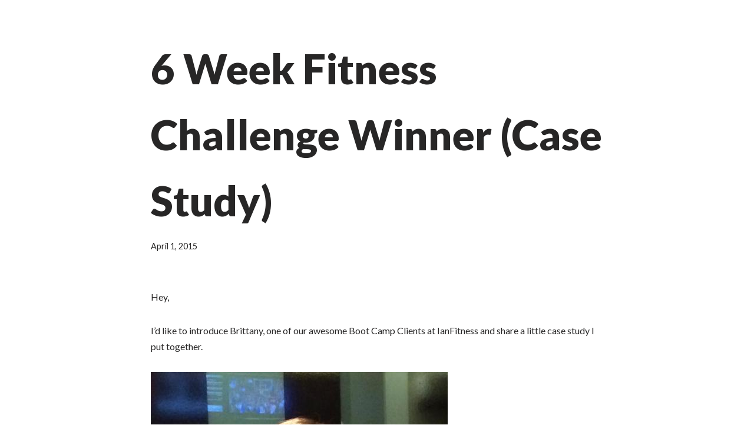

--- FILE ---
content_type: text/html; charset=UTF-8
request_url: https://www.ianfitness.com/6-week-fitness-challenge-winner-case-study/
body_size: 30717
content:
<!DOCTYPE html>
<html lang="en-US">

<head>
	
	<meta charset="UTF-8">
<script>
var gform;gform||(document.addEventListener("gform_main_scripts_loaded",function(){gform.scriptsLoaded=!0}),window.addEventListener("DOMContentLoaded",function(){gform.domLoaded=!0}),gform={domLoaded:!1,scriptsLoaded:!1,initializeOnLoaded:function(o){gform.domLoaded&&gform.scriptsLoaded?o():!gform.domLoaded&&gform.scriptsLoaded?window.addEventListener("DOMContentLoaded",o):document.addEventListener("gform_main_scripts_loaded",o)},hooks:{action:{},filter:{}},addAction:function(o,n,r,t){gform.addHook("action",o,n,r,t)},addFilter:function(o,n,r,t){gform.addHook("filter",o,n,r,t)},doAction:function(o){gform.doHook("action",o,arguments)},applyFilters:function(o){return gform.doHook("filter",o,arguments)},removeAction:function(o,n){gform.removeHook("action",o,n)},removeFilter:function(o,n,r){gform.removeHook("filter",o,n,r)},addHook:function(o,n,r,t,i){null==gform.hooks[o][n]&&(gform.hooks[o][n]=[]);var e=gform.hooks[o][n];null==i&&(i=n+"_"+e.length),gform.hooks[o][n].push({tag:i,callable:r,priority:t=null==t?10:t})},doHook:function(n,o,r){var t;if(r=Array.prototype.slice.call(r,1),null!=gform.hooks[n][o]&&((o=gform.hooks[n][o]).sort(function(o,n){return o.priority-n.priority}),o.forEach(function(o){"function"!=typeof(t=o.callable)&&(t=window[t]),"action"==n?t.apply(null,r):r[0]=t.apply(null,r)})),"filter"==n)return r[0]},removeHook:function(o,n,t,i){var r;null!=gform.hooks[o][n]&&(r=(r=gform.hooks[o][n]).filter(function(o,n,r){return!!(null!=i&&i!=o.tag||null!=t&&t!=o.priority)}),gform.hooks[o][n]=r)}});
</script>

	<meta name="viewport" content="width=device-width, initial-scale=1, minimum-scale=1">
	<link rel="profile" href="https://gmpg.org/xfn/11">
		<meta name='robots' content='index, follow, max-image-preview:large, max-snippet:-1, max-video-preview:-1' />

	<!-- This site is optimized with the Yoast SEO plugin v23.5 - https://yoast.com/wordpress/plugins/seo/ -->
	<title>6 Week Fitness Challenge Winner (Case Study) - Ian Fitness</title><link rel="preload" data-rocket-preload as="style" href="https://fonts.googleapis.com/css?family=Lato%3A400%2C900%2C800%2C500&#038;display=swap" /><link rel="stylesheet" href="https://fonts.googleapis.com/css?family=Lato%3A400%2C900%2C800%2C500&#038;display=swap" media="print" onload="this.media='all'" /><noscript><link rel="stylesheet" href="https://fonts.googleapis.com/css?family=Lato%3A400%2C900%2C800%2C500&#038;display=swap" /></noscript><link rel="preload" data-rocket-preload as="image" href="" fetchpriority="high">
	<link rel="canonical" href="https://www.ianfitness.com/6-week-fitness-challenge-winner-case-study/" />
	<meta property="og:locale" content="en_US" />
	<meta property="og:type" content="article" />
	<meta property="og:title" content="6 Week Fitness Challenge Winner (Case Study) - Ian Fitness" />
	<meta property="og:description" content="Hey, I’d like to introduce Brittany, one of our awesome Boot Camp Clients at IanFitness and share a little case study I put together. This was her &#8220;before&#8221; She won our most recent 6 week fitness challenge ( $200 Cash, a massage, and a new pair of shoes) and I thought sharing her story might&hellip;&nbsp;Read More &raquo;6 Week Fitness Challenge Winner (Case Study)" />
	<meta property="og:url" content="https://www.ianfitness.com/6-week-fitness-challenge-winner-case-study/" />
	<meta property="og:site_name" content="Ian Fitness" />
	<meta property="article:publisher" content="https://facebook.com/ianfitnesscommunity" />
	<meta property="article:published_time" content="2015-04-01T04:03:46+00:00" />
	<meta property="og:image" content="https://www.ianfitness.com/wp-content/uploads/2015/04/b1.jpg" />
	<meta name="author" content="admin" />
	<meta name="twitter:card" content="summary_large_image" />
	<meta name="twitter:label1" content="Written by" />
	<meta name="twitter:data1" content="admin" />
	<meta name="twitter:label2" content="Est. reading time" />
	<meta name="twitter:data2" content="5 minutes" />
	<script type="application/ld+json" class="yoast-schema-graph">{"@context":"https://schema.org","@graph":[{"@type":"Article","@id":"https://www.ianfitness.com/6-week-fitness-challenge-winner-case-study/#article","isPartOf":{"@id":"https://www.ianfitness.com/6-week-fitness-challenge-winner-case-study/"},"author":{"name":"admin","@id":"https://www.ianfitness.com/#/schema/person/26af01ce68caac24c35ca7132d880662"},"headline":"6 Week Fitness Challenge Winner (Case Study)","datePublished":"2015-04-01T04:03:46+00:00","dateModified":"2015-04-01T04:03:46+00:00","mainEntityOfPage":{"@id":"https://www.ianfitness.com/6-week-fitness-challenge-winner-case-study/"},"wordCount":920,"commentCount":0,"publisher":{"@id":"https://www.ianfitness.com/#organization"},"image":{"@id":"https://www.ianfitness.com/6-week-fitness-challenge-winner-case-study/#primaryimage"},"thumbnailUrl":"https://www.ianfitness.com/wp-content/uploads/2015/04/b1.jpg","articleSection":["Fitness Training"],"inLanguage":"en-US","potentialAction":[{"@type":"CommentAction","name":"Comment","target":["https://www.ianfitness.com/6-week-fitness-challenge-winner-case-study/#respond"]}]},{"@type":"WebPage","@id":"https://www.ianfitness.com/6-week-fitness-challenge-winner-case-study/","url":"https://www.ianfitness.com/6-week-fitness-challenge-winner-case-study/","name":"6 Week Fitness Challenge Winner (Case Study) - Ian Fitness","isPartOf":{"@id":"https://www.ianfitness.com/#website"},"primaryImageOfPage":{"@id":"https://www.ianfitness.com/6-week-fitness-challenge-winner-case-study/#primaryimage"},"image":{"@id":"https://www.ianfitness.com/6-week-fitness-challenge-winner-case-study/#primaryimage"},"thumbnailUrl":"https://www.ianfitness.com/wp-content/uploads/2015/04/b1.jpg","datePublished":"2015-04-01T04:03:46+00:00","dateModified":"2015-04-01T04:03:46+00:00","breadcrumb":{"@id":"https://www.ianfitness.com/6-week-fitness-challenge-winner-case-study/#breadcrumb"},"inLanguage":"en-US","potentialAction":[{"@type":"ReadAction","target":["https://www.ianfitness.com/6-week-fitness-challenge-winner-case-study/"]}]},{"@type":"ImageObject","inLanguage":"en-US","@id":"https://www.ianfitness.com/6-week-fitness-challenge-winner-case-study/#primaryimage","url":"https://www.ianfitness.com/wp-content/uploads/2015/04/b1.jpg","contentUrl":"https://www.ianfitness.com/wp-content/uploads/2015/04/b1.jpg"},{"@type":"BreadcrumbList","@id":"https://www.ianfitness.com/6-week-fitness-challenge-winner-case-study/#breadcrumb","itemListElement":[{"@type":"ListItem","position":1,"name":"Home","item":"https://www.ianfitness.com/"},{"@type":"ListItem","position":2,"name":"News","item":"https://www.ianfitness.com/9d473-fitness-bb-blog/"},{"@type":"ListItem","position":3,"name":"6 Week Fitness Challenge Winner (Case Study)"}]},{"@type":"WebSite","@id":"https://www.ianfitness.com/#website","url":"https://www.ianfitness.com/","name":"Ian Fitness","description":"Seattle Personal Training Studio","publisher":{"@id":"https://www.ianfitness.com/#organization"},"potentialAction":[{"@type":"SearchAction","target":{"@type":"EntryPoint","urlTemplate":"https://www.ianfitness.com/?s={search_term_string}"},"query-input":{"@type":"PropertyValueSpecification","valueRequired":true,"valueName":"search_term_string"}}],"inLanguage":"en-US"},{"@type":"Organization","@id":"https://www.ianfitness.com/#organization","name":"IanFitness Seattle","url":"https://www.ianfitness.com/","logo":{"@type":"ImageObject","inLanguage":"en-US","@id":"https://www.ianfitness.com/#/schema/logo/image/","url":"https://www.ianfitness.com/wp-content/uploads/2020/03/New-Logo-2.png","contentUrl":"https://www.ianfitness.com/wp-content/uploads/2020/03/New-Logo-2.png","width":100,"height":100,"caption":"IanFitness Seattle"},"image":{"@id":"https://www.ianfitness.com/#/schema/logo/image/"},"sameAs":["https://facebook.com/ianfitnesscommunity","https://www.instagram.com/ianfitness","https://www.youtube.com/ianfitness"]},{"@type":"Person","@id":"https://www.ianfitness.com/#/schema/person/26af01ce68caac24c35ca7132d880662","name":"admin","image":{"@type":"ImageObject","inLanguage":"en-US","@id":"https://www.ianfitness.com/#/schema/person/image/","url":"https://secure.gravatar.com/avatar/bf17c8fe05af0cd99b20a44c6d31081c?s=96&d=mm&r=g","contentUrl":"https://secure.gravatar.com/avatar/bf17c8fe05af0cd99b20a44c6d31081c?s=96&d=mm&r=g","caption":"admin"},"url":"https://www.ianfitness.com/author/admin/"}]}</script>
	<!-- / Yoast SEO plugin. -->


<link rel='dns-prefetch' href='//js.hs-scripts.com' />
<link rel='dns-prefetch' href='//www.google.com' />
<link rel='dns-prefetch' href='//fonts.googleapis.com' />
<link rel='dns-prefetch' href='//www.googletagmanager.com' />
<link href='https://fonts.gstatic.com' crossorigin rel='preconnect' />
<link rel="alternate" type="application/rss+xml" title="Ian Fitness &raquo; Feed" href="https://www.ianfitness.com/feed/" />
<link rel="alternate" type="application/rss+xml" title="Ian Fitness &raquo; Comments Feed" href="https://www.ianfitness.com/comments/feed/" />
<link rel="alternate" type="application/rss+xml" title="Ian Fitness &raquo; 6 Week Fitness Challenge Winner (Case Study) Comments Feed" href="https://www.ianfitness.com/6-week-fitness-challenge-winner-case-study/feed/" />
<style id='wp-emoji-styles-inline-css'>

	img.wp-smiley, img.emoji {
		display: inline !important;
		border: none !important;
		box-shadow: none !important;
		height: 1em !important;
		width: 1em !important;
		margin: 0 0.07em !important;
		vertical-align: -0.1em !important;
		background: none !important;
		padding: 0 !important;
	}
</style>
<link rel='stylesheet' id='wp-block-library-css' href='https://www.ianfitness.com/wp-includes/css/dist/block-library/style.min.css?ver=6.6.4' media='all' />
<style id='classic-theme-styles-inline-css'>
/*! This file is auto-generated */
.wp-block-button__link{color:#fff;background-color:#32373c;border-radius:9999px;box-shadow:none;text-decoration:none;padding:calc(.667em + 2px) calc(1.333em + 2px);font-size:1.125em}.wp-block-file__button{background:#32373c;color:#fff;text-decoration:none}
</style>
<style id='global-styles-inline-css'>
:root{--wp--preset--aspect-ratio--square: 1;--wp--preset--aspect-ratio--4-3: 4/3;--wp--preset--aspect-ratio--3-4: 3/4;--wp--preset--aspect-ratio--3-2: 3/2;--wp--preset--aspect-ratio--2-3: 2/3;--wp--preset--aspect-ratio--16-9: 16/9;--wp--preset--aspect-ratio--9-16: 9/16;--wp--preset--color--black: #000000;--wp--preset--color--cyan-bluish-gray: #abb8c3;--wp--preset--color--white: #ffffff;--wp--preset--color--pale-pink: #f78da7;--wp--preset--color--vivid-red: #cf2e2e;--wp--preset--color--luminous-vivid-orange: #ff6900;--wp--preset--color--luminous-vivid-amber: #fcb900;--wp--preset--color--light-green-cyan: #7bdcb5;--wp--preset--color--vivid-green-cyan: #00d084;--wp--preset--color--pale-cyan-blue: #8ed1fc;--wp--preset--color--vivid-cyan-blue: #0693e3;--wp--preset--color--vivid-purple: #9b51e0;--wp--preset--color--neve-link-color: var(--nv-primary-accent);--wp--preset--color--neve-link-hover-color: var(--nv-secondary-accent);--wp--preset--color--nv-site-bg: var(--nv-site-bg);--wp--preset--color--nv-light-bg: var(--nv-light-bg);--wp--preset--color--nv-dark-bg: var(--nv-dark-bg);--wp--preset--color--neve-text-color: var(--nv-text-color);--wp--preset--color--nv-text-dark-bg: var(--nv-text-dark-bg);--wp--preset--color--nv-c-1: var(--nv-c-1);--wp--preset--color--nv-c-2: var(--nv-c-2);--wp--preset--gradient--vivid-cyan-blue-to-vivid-purple: linear-gradient(135deg,rgba(6,147,227,1) 0%,rgb(155,81,224) 100%);--wp--preset--gradient--light-green-cyan-to-vivid-green-cyan: linear-gradient(135deg,rgb(122,220,180) 0%,rgb(0,208,130) 100%);--wp--preset--gradient--luminous-vivid-amber-to-luminous-vivid-orange: linear-gradient(135deg,rgba(252,185,0,1) 0%,rgba(255,105,0,1) 100%);--wp--preset--gradient--luminous-vivid-orange-to-vivid-red: linear-gradient(135deg,rgba(255,105,0,1) 0%,rgb(207,46,46) 100%);--wp--preset--gradient--very-light-gray-to-cyan-bluish-gray: linear-gradient(135deg,rgb(238,238,238) 0%,rgb(169,184,195) 100%);--wp--preset--gradient--cool-to-warm-spectrum: linear-gradient(135deg,rgb(74,234,220) 0%,rgb(151,120,209) 20%,rgb(207,42,186) 40%,rgb(238,44,130) 60%,rgb(251,105,98) 80%,rgb(254,248,76) 100%);--wp--preset--gradient--blush-light-purple: linear-gradient(135deg,rgb(255,206,236) 0%,rgb(152,150,240) 100%);--wp--preset--gradient--blush-bordeaux: linear-gradient(135deg,rgb(254,205,165) 0%,rgb(254,45,45) 50%,rgb(107,0,62) 100%);--wp--preset--gradient--luminous-dusk: linear-gradient(135deg,rgb(255,203,112) 0%,rgb(199,81,192) 50%,rgb(65,88,208) 100%);--wp--preset--gradient--pale-ocean: linear-gradient(135deg,rgb(255,245,203) 0%,rgb(182,227,212) 50%,rgb(51,167,181) 100%);--wp--preset--gradient--electric-grass: linear-gradient(135deg,rgb(202,248,128) 0%,rgb(113,206,126) 100%);--wp--preset--gradient--midnight: linear-gradient(135deg,rgb(2,3,129) 0%,rgb(40,116,252) 100%);--wp--preset--font-size--small: 13px;--wp--preset--font-size--medium: 20px;--wp--preset--font-size--large: 36px;--wp--preset--font-size--x-large: 42px;--wp--preset--spacing--20: 0.44rem;--wp--preset--spacing--30: 0.67rem;--wp--preset--spacing--40: 1rem;--wp--preset--spacing--50: 1.5rem;--wp--preset--spacing--60: 2.25rem;--wp--preset--spacing--70: 3.38rem;--wp--preset--spacing--80: 5.06rem;--wp--preset--shadow--natural: 6px 6px 9px rgba(0, 0, 0, 0.2);--wp--preset--shadow--deep: 12px 12px 50px rgba(0, 0, 0, 0.4);--wp--preset--shadow--sharp: 6px 6px 0px rgba(0, 0, 0, 0.2);--wp--preset--shadow--outlined: 6px 6px 0px -3px rgba(255, 255, 255, 1), 6px 6px rgba(0, 0, 0, 1);--wp--preset--shadow--crisp: 6px 6px 0px rgba(0, 0, 0, 1);}:where(.is-layout-flex){gap: 0.5em;}:where(.is-layout-grid){gap: 0.5em;}body .is-layout-flex{display: flex;}.is-layout-flex{flex-wrap: wrap;align-items: center;}.is-layout-flex > :is(*, div){margin: 0;}body .is-layout-grid{display: grid;}.is-layout-grid > :is(*, div){margin: 0;}:where(.wp-block-columns.is-layout-flex){gap: 2em;}:where(.wp-block-columns.is-layout-grid){gap: 2em;}:where(.wp-block-post-template.is-layout-flex){gap: 1.25em;}:where(.wp-block-post-template.is-layout-grid){gap: 1.25em;}.has-black-color{color: var(--wp--preset--color--black) !important;}.has-cyan-bluish-gray-color{color: var(--wp--preset--color--cyan-bluish-gray) !important;}.has-white-color{color: var(--wp--preset--color--white) !important;}.has-pale-pink-color{color: var(--wp--preset--color--pale-pink) !important;}.has-vivid-red-color{color: var(--wp--preset--color--vivid-red) !important;}.has-luminous-vivid-orange-color{color: var(--wp--preset--color--luminous-vivid-orange) !important;}.has-luminous-vivid-amber-color{color: var(--wp--preset--color--luminous-vivid-amber) !important;}.has-light-green-cyan-color{color: var(--wp--preset--color--light-green-cyan) !important;}.has-vivid-green-cyan-color{color: var(--wp--preset--color--vivid-green-cyan) !important;}.has-pale-cyan-blue-color{color: var(--wp--preset--color--pale-cyan-blue) !important;}.has-vivid-cyan-blue-color{color: var(--wp--preset--color--vivid-cyan-blue) !important;}.has-vivid-purple-color{color: var(--wp--preset--color--vivid-purple) !important;}.has-neve-link-color-color{color: var(--wp--preset--color--neve-link-color) !important;}.has-neve-link-hover-color-color{color: var(--wp--preset--color--neve-link-hover-color) !important;}.has-nv-site-bg-color{color: var(--wp--preset--color--nv-site-bg) !important;}.has-nv-light-bg-color{color: var(--wp--preset--color--nv-light-bg) !important;}.has-nv-dark-bg-color{color: var(--wp--preset--color--nv-dark-bg) !important;}.has-neve-text-color-color{color: var(--wp--preset--color--neve-text-color) !important;}.has-nv-text-dark-bg-color{color: var(--wp--preset--color--nv-text-dark-bg) !important;}.has-nv-c-1-color{color: var(--wp--preset--color--nv-c-1) !important;}.has-nv-c-2-color{color: var(--wp--preset--color--nv-c-2) !important;}.has-black-background-color{background-color: var(--wp--preset--color--black) !important;}.has-cyan-bluish-gray-background-color{background-color: var(--wp--preset--color--cyan-bluish-gray) !important;}.has-white-background-color{background-color: var(--wp--preset--color--white) !important;}.has-pale-pink-background-color{background-color: var(--wp--preset--color--pale-pink) !important;}.has-vivid-red-background-color{background-color: var(--wp--preset--color--vivid-red) !important;}.has-luminous-vivid-orange-background-color{background-color: var(--wp--preset--color--luminous-vivid-orange) !important;}.has-luminous-vivid-amber-background-color{background-color: var(--wp--preset--color--luminous-vivid-amber) !important;}.has-light-green-cyan-background-color{background-color: var(--wp--preset--color--light-green-cyan) !important;}.has-vivid-green-cyan-background-color{background-color: var(--wp--preset--color--vivid-green-cyan) !important;}.has-pale-cyan-blue-background-color{background-color: var(--wp--preset--color--pale-cyan-blue) !important;}.has-vivid-cyan-blue-background-color{background-color: var(--wp--preset--color--vivid-cyan-blue) !important;}.has-vivid-purple-background-color{background-color: var(--wp--preset--color--vivid-purple) !important;}.has-neve-link-color-background-color{background-color: var(--wp--preset--color--neve-link-color) !important;}.has-neve-link-hover-color-background-color{background-color: var(--wp--preset--color--neve-link-hover-color) !important;}.has-nv-site-bg-background-color{background-color: var(--wp--preset--color--nv-site-bg) !important;}.has-nv-light-bg-background-color{background-color: var(--wp--preset--color--nv-light-bg) !important;}.has-nv-dark-bg-background-color{background-color: var(--wp--preset--color--nv-dark-bg) !important;}.has-neve-text-color-background-color{background-color: var(--wp--preset--color--neve-text-color) !important;}.has-nv-text-dark-bg-background-color{background-color: var(--wp--preset--color--nv-text-dark-bg) !important;}.has-nv-c-1-background-color{background-color: var(--wp--preset--color--nv-c-1) !important;}.has-nv-c-2-background-color{background-color: var(--wp--preset--color--nv-c-2) !important;}.has-black-border-color{border-color: var(--wp--preset--color--black) !important;}.has-cyan-bluish-gray-border-color{border-color: var(--wp--preset--color--cyan-bluish-gray) !important;}.has-white-border-color{border-color: var(--wp--preset--color--white) !important;}.has-pale-pink-border-color{border-color: var(--wp--preset--color--pale-pink) !important;}.has-vivid-red-border-color{border-color: var(--wp--preset--color--vivid-red) !important;}.has-luminous-vivid-orange-border-color{border-color: var(--wp--preset--color--luminous-vivid-orange) !important;}.has-luminous-vivid-amber-border-color{border-color: var(--wp--preset--color--luminous-vivid-amber) !important;}.has-light-green-cyan-border-color{border-color: var(--wp--preset--color--light-green-cyan) !important;}.has-vivid-green-cyan-border-color{border-color: var(--wp--preset--color--vivid-green-cyan) !important;}.has-pale-cyan-blue-border-color{border-color: var(--wp--preset--color--pale-cyan-blue) !important;}.has-vivid-cyan-blue-border-color{border-color: var(--wp--preset--color--vivid-cyan-blue) !important;}.has-vivid-purple-border-color{border-color: var(--wp--preset--color--vivid-purple) !important;}.has-neve-link-color-border-color{border-color: var(--wp--preset--color--neve-link-color) !important;}.has-neve-link-hover-color-border-color{border-color: var(--wp--preset--color--neve-link-hover-color) !important;}.has-nv-site-bg-border-color{border-color: var(--wp--preset--color--nv-site-bg) !important;}.has-nv-light-bg-border-color{border-color: var(--wp--preset--color--nv-light-bg) !important;}.has-nv-dark-bg-border-color{border-color: var(--wp--preset--color--nv-dark-bg) !important;}.has-neve-text-color-border-color{border-color: var(--wp--preset--color--neve-text-color) !important;}.has-nv-text-dark-bg-border-color{border-color: var(--wp--preset--color--nv-text-dark-bg) !important;}.has-nv-c-1-border-color{border-color: var(--wp--preset--color--nv-c-1) !important;}.has-nv-c-2-border-color{border-color: var(--wp--preset--color--nv-c-2) !important;}.has-vivid-cyan-blue-to-vivid-purple-gradient-background{background: var(--wp--preset--gradient--vivid-cyan-blue-to-vivid-purple) !important;}.has-light-green-cyan-to-vivid-green-cyan-gradient-background{background: var(--wp--preset--gradient--light-green-cyan-to-vivid-green-cyan) !important;}.has-luminous-vivid-amber-to-luminous-vivid-orange-gradient-background{background: var(--wp--preset--gradient--luminous-vivid-amber-to-luminous-vivid-orange) !important;}.has-luminous-vivid-orange-to-vivid-red-gradient-background{background: var(--wp--preset--gradient--luminous-vivid-orange-to-vivid-red) !important;}.has-very-light-gray-to-cyan-bluish-gray-gradient-background{background: var(--wp--preset--gradient--very-light-gray-to-cyan-bluish-gray) !important;}.has-cool-to-warm-spectrum-gradient-background{background: var(--wp--preset--gradient--cool-to-warm-spectrum) !important;}.has-blush-light-purple-gradient-background{background: var(--wp--preset--gradient--blush-light-purple) !important;}.has-blush-bordeaux-gradient-background{background: var(--wp--preset--gradient--blush-bordeaux) !important;}.has-luminous-dusk-gradient-background{background: var(--wp--preset--gradient--luminous-dusk) !important;}.has-pale-ocean-gradient-background{background: var(--wp--preset--gradient--pale-ocean) !important;}.has-electric-grass-gradient-background{background: var(--wp--preset--gradient--electric-grass) !important;}.has-midnight-gradient-background{background: var(--wp--preset--gradient--midnight) !important;}.has-small-font-size{font-size: var(--wp--preset--font-size--small) !important;}.has-medium-font-size{font-size: var(--wp--preset--font-size--medium) !important;}.has-large-font-size{font-size: var(--wp--preset--font-size--large) !important;}.has-x-large-font-size{font-size: var(--wp--preset--font-size--x-large) !important;}
:where(.wp-block-post-template.is-layout-flex){gap: 1.25em;}:where(.wp-block-post-template.is-layout-grid){gap: 1.25em;}
:where(.wp-block-columns.is-layout-flex){gap: 2em;}:where(.wp-block-columns.is-layout-grid){gap: 2em;}
:root :where(.wp-block-pullquote){font-size: 1.5em;line-height: 1.6;}
</style>
<link data-minify="1" rel='stylesheet' id='titan-adminbar-styles-css' href='https://www.ianfitness.com/wp-content/cache/min/1/wp-content/plugins/anti-spam/assets/css/admin-bar.css?ver=1727648781' media='all' />
<link rel='stylesheet' id='owl.carousel-css' href='https://www.ianfitness.com/wp-content/plugins/owl-carousel-wp/vendors/owl-carousel/assets/owl.carousel.min.css?ver=6.6.4' media='all' />
<link data-minify="1" rel='stylesheet' id='tc-owmcarousel-style-css' href='https://www.ianfitness.com/wp-content/cache/min/1/wp-content/plugins/owl-carousel-wp/vendors/custom/style.custom.css?ver=1727648781' media='all' />
<link data-minify="1" rel='stylesheet' id='simple-banner-style-css' href='https://www.ianfitness.com/wp-content/cache/min/1/wp-content/plugins/simple-banner/simple-banner.css?ver=1727648781' media='all' />
<link data-minify="1" rel='stylesheet' id='popup-maker-site-css' href='https://www.ianfitness.com/wp-content/cache/min/1/wp-content/uploads/pum/pum-site-styles.css?ver=1727648781' media='all' />
<link rel='stylesheet' id='pum-alm-css' href='https://www.ianfitness.com/wp-content/plugins/popup-maker-ajax-login-modals/assets/css/site.min.css?ver=1.2.2' media='all' />
<link rel='stylesheet' id='neve-style-css' href='https://www.ianfitness.com/wp-content/themes/neve/style-main-new.min.css?ver=3.8.11' media='all' />
<style id='neve-style-inline-css'>
.nv-meta-list li.meta:not(:last-child):after { content:"/" }.nv-meta-list .no-mobile{
			display:none;
		}.nv-meta-list li.last::after{
			content: ""!important;
		}@media (min-width: 769px) {
			.nv-meta-list .no-mobile {
				display: inline-block;
			}
			.nv-meta-list li.last:not(:last-child)::after {
		 		content: "/" !important;
			}
		}
.nav-ul li .caret svg, .nav-ul li .caret img{width:var(--smiconsize, 0.5em);height:var(--smiconsize, 0.5em);}.nav-ul .sub-menu li {border-style: var(--itembstyle);}
 :root{ --container: 748px;--postwidth:100%; --primarybtnbg: var(--nv-primary-accent); --primarybtnhoverbg: var(--nv-primary-accent); --primarybtncolor: #fff; --secondarybtncolor: var(--nv-primary-accent); --primarybtnhovercolor: #fff; --secondarybtnhovercolor: var(--nv-primary-accent);--primarybtnborderradius:3px;--secondarybtnborderradius:3px;--secondarybtnborderwidth:3px;--btnpadding:;--primarybtnpadding:;--secondarybtnpadding:; --bodyfontfamily: Lato; --bodyfontsize: 15px; --bodylineheight: 1.6; --bodyletterspacing: 0px; --bodyfontweight: 400; --headingsfontfamily: Lato; --h1fontsize: 35px; --h1fontweight: 900; --h1lineheight: 2.3em; --h1letterspacing: 0px; --h1texttransform: none; --h2fontsize: 25px; --h2fontweight: 800; --h2lineheight: 2.3; --h2letterspacing: 0px; --h2texttransform: none; --h3fontsize: 18px; --h3fontweight: 800; --h3lineheight: 2.3; --h3letterspacing: 0px; --h3texttransform: none; --h4fontsize: 16px; --h4fontweight: 800; --h4lineheight: 2.3; --h4letterspacing: 0px; --h4texttransform: none; --h5fontsize: 14px; --h5fontweight: 800; --h5lineheight: 2.3; --h5letterspacing: 0px; --h5texttransform: none; --h6fontsize: 13px; --h6fontweight: 800; --h6lineheight: 2.3; --h6letterspacing: 0px; --h6texttransform: none;--formfieldborderwidth:2px;--formfieldborderradius:3px; --formfieldbgcolor: var(--nv-site-bg); --formfieldbordercolor: #dddddd; --formfieldcolor: var(--nv-text-color);--formfieldpadding:10px 12px; } .has-neve-button-color-color{ color: var(--nv-primary-accent)!important; } .has-neve-button-color-background-color{ background-color: var(--nv-primary-accent)!important; } .single-post-container .alignfull > [class*="__inner-container"], .single-post-container .alignwide > [class*="__inner-container"]{ max-width:718px } .nv-meta-list{ --avatarsize: 20px; } .single .nv-meta-list{ --avatarsize: 20px; } .nv-post-cover{ --height: 250px;--padding:40px 15px;--justify: flex-start; --textalign: left; --valign: center; } .nv-post-cover .nv-title-meta-wrap, .nv-page-title-wrap, .entry-header{ --textalign: left; } .nv-is-boxed.nv-title-meta-wrap{ --padding:40px 15px; --bgcolor: var(--nv-dark-bg); } .nv-overlay{ --opacity: 50; --blendmode: normal; } .nv-is-boxed.nv-comments-wrap{ --padding:20px; } .nv-is-boxed.comment-respond{ --padding:20px; } .single:not(.single-product), .page{ --c-vspace:0 0 0 0;; } .global-styled{ --bgcolor: var(--nv-site-bg); } .header-top{ --rowbcolor: var(--nv-light-bg); --color: var(--nv-text-color); --bgcolor: #f0f0f0; } .header-main{ --rowbcolor: var(--nv-light-bg); --color: #000000; --bgcolor: rgba(255, 255, 255, 0.41); } .header-bottom{ --rowbcolor: var(--nv-light-bg); --color: var(--nv-text-color); --bgcolor: #ffffff; } .header-menu-sidebar-bg{ --justify: flex-start; --textalign: left;--flexg: 1;--wrapdropdownwidth: auto; --color: var(--nv-text-color);--bgimage:url("");--bgposition:50% 50%;;--bgattachment:fixed;--bgoverlayopacity:0.5; } .header-menu-sidebar{ width: 360px; } .builder-item--logo{ --maxwidth: 120px; --color: #010101; --fs: 24px;--padding:10px 0;--margin:0; --textalign: left;--justify: flex-start; } .builder-item--nav-icon,.header-menu-sidebar .close-sidebar-panel .navbar-toggle{ --bgcolor: #ffffff; --color: #000000;--borderradius:3px;--borderwidth:0; } .builder-item--nav-icon{ --label-margin:0 5px 0 0;;--padding:10px 15px;--margin:0; } .builder-item--primary-menu{ --color: #ffffff; --hovercolor: #ffffff; --hovertextcolor: var(--nv-text-color); --activecolor: #fefefe; --spacing: 20px; --height: 25px; --smiconsize: 7px;--padding:0;--margin:0; --fontfamily: Lato; --fontsize: 1em; --lineheight: 1.6; --letterspacing: 0px; --fontweight: 500; --texttransform: none; --iconsize: 1em; } .builder-item--primary-menu .sub-menu{ --bstyle: none; --itembstyle: none; } .hfg-is-group.has-primary-menu .inherit-ff{ --inheritedff: Lato; --inheritedfw: 500; } .builder-item--header_search_responsive{ --iconsize: 15px; --formfieldfontsize: 14px;--formfieldborderwidth:2px;--formfieldborderradius:2px; --height: 40px;--padding:0 10px;--margin:0; } .footer-top-inner .row{ grid-template-columns:1fr 1fr; --valign: flex-start; } .footer-top{ --rowbcolor: var(--nv-light-bg); --color: var(--nv-text-dark-bg); --bgcolor: #24292e; } .footer-main-inner .row{ grid-template-columns:1fr 1fr 1fr; --valign: flex-start; } .footer-main{ --rowbcolor: var(--nv-light-bg); --color: var(--nv-text-color); --bgcolor: var(--nv-site-bg); } .footer-bottom-inner .row{ grid-template-columns:1fr 1fr; --valign: flex-start; } .footer-bottom{ --rowbcolor: var(--nv-light-bg); --color: var(--nv-text-color); --bgcolor: #24292e; } .builder-item--footer-four-widgets{ --padding:0;--margin:0; --textalign: left;--justify: flex-start; } .builder-item--footer-menu{ --color: #ffffff; --hovercolor: #ffb546; --spacing: 20px; --height: 25px;--padding:0;--margin:0; --fontsize: 1em; --lineheight: 1.6; --letterspacing: 0px; --fontweight: 500; --texttransform: none; --iconsize: 1em; --textalign: right;--justify: flex-end; } .builder-item--social_icons_2{ --spacing: 10px; --borderradius: 5px; --icon-size: 18px;--padding:0;--margin:0; --textalign: left;--justify: flex-start; } .builder-item--footer_copyright{ --padding:0;--margin:0; --fontsize: 1em; --lineheight: 1.6; --letterspacing: 0px; --fontweight: 500; --texttransform: none; --iconsize: 1em; --textalign: left;--justify: flex-start; } .page_header-top{ --rowbcolor: var(--nv-light-bg); --color: var(--nv-text-color); --bgcolor: rgba(255,255,255,0); } .page_header-bottom{ --rowbcolor: var(--nv-light-bg); --color: var(--nv-text-color); --bgcolor: #ffffff; } .scroll-to-top{ --color: var(--nv-text-dark-bg);--padding:8px 10px; --borderradius: 3px; --bgcolor: #c6b305; --hovercolor: var(--nv-text-dark-bg); --hoverbgcolor: var(--nv-primary-accent);--size:16px; } @media(min-width: 576px){ :root{ --container: 992px;--postwidth:50%;--btnpadding:;--primarybtnpadding:;--secondarybtnpadding:; --bodyfontsize: 16px; --bodylineheight: 1.6; --bodyletterspacing: 0px; --h1fontsize: 40px; --h1lineheight: 1.6em; --h1letterspacing: 0px; --h2fontsize: 30px; --h2lineheight: 1.6; --h2letterspacing: 0px; --h3fontsize: 20px; --h3lineheight: 1.6; --h3letterspacing: 0px; --h4fontsize: 18px; --h4lineheight: 1.6; --h4letterspacing: 0px; --h5fontsize: 16px; --h5lineheight: 1.6; --h5letterspacing: 0px; --h6fontsize: 13px; --h6lineheight: 1.6; --h6letterspacing: 0px; } .single-post-container .alignfull > [class*="__inner-container"], .single-post-container .alignwide > [class*="__inner-container"]{ max-width:962px } .nv-meta-list{ --avatarsize: 20px; } .single .nv-meta-list{ --avatarsize: 20px; } .nv-post-cover{ --height: 320px;--padding:60px 30px;--justify: flex-start; --textalign: left; --valign: center; } .nv-post-cover .nv-title-meta-wrap, .nv-page-title-wrap, .entry-header{ --textalign: left; } .nv-is-boxed.nv-title-meta-wrap{ --padding:60px 30px; } .nv-is-boxed.nv-comments-wrap{ --padding:30px; } .nv-is-boxed.comment-respond{ --padding:30px; } .single:not(.single-product), .page{ --c-vspace:0 0 0 0;; } .header-menu-sidebar-bg{ --justify: flex-start; --textalign: left;--flexg: 1;--wrapdropdownwidth: auto; } .header-menu-sidebar{ width: 360px; } .builder-item--logo{ --maxwidth: 120px; --fs: 24px;--padding:10px 0;--margin:0; --textalign: left;--justify: flex-start; } .builder-item--nav-icon{ --label-margin:0 5px 0 0;;--padding:10px 15px;--margin:0; } .builder-item--primary-menu{ --spacing: 20px; --height: 25px; --smiconsize: 7px;--padding:0;--margin:0; --fontsize: 1em; --lineheight: 1.6; --letterspacing: 0px; --iconsize: 1em; } .builder-item--header_search_responsive{ --formfieldfontsize: 14px;--formfieldborderwidth:2px;--formfieldborderradius:2px; --height: 40px;--padding:0 10px;--margin:0; } .builder-item--footer-four-widgets{ --padding:0;--margin:0; --textalign: left;--justify: flex-start; } .builder-item--footer-menu{ --spacing: 20px; --height: 25px;--padding:0;--margin:0; --fontsize: 1em; --lineheight: 1.6; --letterspacing: 0px; --iconsize: 1em; --textalign: right;--justify: flex-end; } .builder-item--social_icons_2{ --spacing: 10px; --borderradius: 5px; --icon-size: 18px;--padding:0;--margin:0; --textalign: left;--justify: flex-start; } .builder-item--footer_copyright{ --padding:0;--margin:0; --fontsize: 1em; --lineheight: 1.6; --letterspacing: 0px; --iconsize: 1em; --textalign: left;--justify: flex-start; } .scroll-to-top{ --padding:8px 10px;--size:16px; } }@media(min-width: 960px){ :root{ --container: 1140px;--postwidth:50%;--btnpadding:15px 25px;--primarybtnpadding:15px 25px;--secondarybtnpadding:calc(15px - 3px) calc(25px - 3px); --bodyfontsize: 16px; --bodylineheight: 1.7; --bodyletterspacing: 0px; --h1fontsize: 70px; --h1lineheight: 1.6em; --h1letterspacing: 0px; --h2fontsize: 40px; --h2lineheight: 1.6; --h2letterspacing: 0px; --h3fontsize: 23px; --h3lineheight: 1.6; --h3letterspacing: 0px; --h4fontsize: 20px; --h4lineheight: 1.6; --h4letterspacing: 0px; --h5fontsize: 16px; --h5lineheight: 1.6; --h5letterspacing: 0px; --h6fontsize: 13px; --h6lineheight: 1.6; --h6letterspacing: 0px; } body:not(.single):not(.archive):not(.blog):not(.search):not(.error404) .neve-main > .container .col, body.post-type-archive-course .neve-main > .container .col, body.post-type-archive-llms_membership .neve-main > .container .col{ max-width: 100%; } body:not(.single):not(.archive):not(.blog):not(.search):not(.error404) .nv-sidebar-wrap, body.post-type-archive-course .nv-sidebar-wrap, body.post-type-archive-llms_membership .nv-sidebar-wrap{ max-width: 0%; } .neve-main > .archive-container .nv-index-posts.col{ max-width: 100%; } .neve-main > .archive-container .nv-sidebar-wrap{ max-width: 0%; } .neve-main > .single-post-container .nv-single-post-wrap.col{ max-width: 70%; } .single-post-container .alignfull > [class*="__inner-container"], .single-post-container .alignwide > [class*="__inner-container"]{ max-width:768px } .container-fluid.single-post-container .alignfull > [class*="__inner-container"], .container-fluid.single-post-container .alignwide > [class*="__inner-container"]{ max-width:calc(70% + 15px) } .neve-main > .single-post-container .nv-sidebar-wrap{ max-width: 30%; } .nv-meta-list{ --avatarsize: 20px; } .single .nv-meta-list{ --avatarsize: 20px; } .nv-post-cover{ --height: 400px;--padding:60px 40px;--justify: flex-start; --textalign: left; --valign: center; } .nv-post-cover .nv-title-meta-wrap, .nv-page-title-wrap, .entry-header{ --textalign: left; } .nv-is-boxed.nv-title-meta-wrap{ --padding:60px 40px; } .nv-is-boxed.nv-comments-wrap{ --padding:40px; } .nv-is-boxed.comment-respond{ --padding:40px; } .single:not(.single-product), .page{ --c-vspace:0 0 0 0;; } .header-top{ --height:63px; } .header-main{ --height:75px; } .header-bottom{ --height:210px; } .header-menu-sidebar-bg{ --justify: flex-start; --textalign: left;--flexg: 1;--wrapdropdownwidth: auto; } .header-menu-sidebar{ width: 360px; } .builder-item--logo{ --maxwidth: 101px; --fs: 24px;--padding:10px 0;--margin:0; --textalign: left;--justify: flex-start; } .builder-item--nav-icon{ --label-margin:0 5px 0 0;;--padding:10px 15px;--margin:0; } .builder-item--primary-menu{ --spacing: 20px; --height: 25px; --smiconsize: 7px;--padding:0;--margin:0; --fontsize: 1em; --lineheight: 1.6; --letterspacing: 0px; --iconsize: 1em; } .builder-item--header_search_responsive{ --formfieldfontsize: 14px;--formfieldborderwidth:2px;--formfieldborderradius:2px; --height: 40px;--padding:0 10px;--margin:0; } .footer-top{ --height:51px; } .footer-bottom{ --height:104px; } .builder-item--footer-four-widgets{ --padding:0;--margin:-30px; --textalign: center;--justify: center; } .builder-item--footer-menu{ --spacing: 20px; --height: 25px;--padding:0;--margin:0; --fontsize: 1em; --lineheight: 1.6; --letterspacing: 0px; --iconsize: 1em; --textalign: right;--justify: flex-end; } .builder-item--social_icons_2{ --spacing: 10px; --borderradius: 5px; --icon-size: 18px;--padding:0;--margin:0; --textalign: left;--justify: flex-start; } .builder-item--footer_copyright{ --padding:0;--margin:0; --fontsize: 1em; --lineheight: 1.6; --letterspacing: 0px; --iconsize: 1em; --textalign: left;--justify: flex-start; } .scroll-to-top{ --padding:8px 10px;--size:16px; } }.scroll-to-top {right: 20px; border: none; position: fixed; bottom: 30px; display: none; opacity: 0; visibility: hidden; transition: opacity 0.3s ease-in-out, visibility 0.3s ease-in-out; align-items: center; justify-content: center; z-index: 999; } @supports (-webkit-overflow-scrolling: touch) { .scroll-to-top { bottom: 74px; } } .scroll-to-top.image { background-position: center; } .scroll-to-top .scroll-to-top-image { width: 100%; height: 100%; } .scroll-to-top .scroll-to-top-label { margin: 0; padding: 5px; } .scroll-to-top:hover { text-decoration: none; } .scroll-to-top.scroll-to-top-left {left: 20px; right: unset;} .scroll-to-top.scroll-show-mobile { display: flex; } @media (min-width: 960px) { .scroll-to-top { display: flex; } }.scroll-to-top { color: var(--color); padding: var(--padding); border-radius: var(--borderradius); background: var(--bgcolor); } .scroll-to-top:hover, .scroll-to-top:focus { color: var(--hovercolor); background: var(--hoverbgcolor); } .scroll-to-top-icon, .scroll-to-top.image .scroll-to-top-image { width: var(--size); height: var(--size); } .scroll-to-top-image { background-image: var(--bgimage); background-size: cover; }:root{--nv-primary-accent:#2f5aae;--nv-secondary-accent:#2f5aae;--nv-site-bg:#ffffff;--nv-light-bg:#f4f5f7;--nv-dark-bg:#121212;--nv-text-color:#272626;--nv-text-dark-bg:#ffffff;--nv-c-1:#9463ae;--nv-c-2:#be574b;--nv-fallback-ff:Arial, Helvetica, sans-serif;}
</style>
<link rel='stylesheet' id='neve-blog-pro-css' href='https://www.ianfitness.com/wp-content/plugins/neve-pro-addon/includes/modules/blog_pro/assets/style.min.css?ver=2.8.8' media='all' />
<link data-minify="1" rel='stylesheet' id='simple-social-icons-font-css' href='https://www.ianfitness.com/wp-content/cache/min/1/wp-content/plugins/simple-social-icons/css/style.css?ver=1727648781' media='all' />
<link rel='stylesheet' id='gforms_reset_css-css' href='https://www.ianfitness.com/wp-content/plugins/gravityforms/legacy/css/formreset.min.css?ver=2.8.17' media='all' />
<link rel='stylesheet' id='gforms_formsmain_css-css' href='https://www.ianfitness.com/wp-content/plugins/gravityforms/legacy/css/formsmain.min.css?ver=2.8.17' media='all' />
<link rel='stylesheet' id='gforms_ready_class_css-css' href='https://www.ianfitness.com/wp-content/plugins/gravityforms/legacy/css/readyclass.min.css?ver=2.8.17' media='all' />
<link rel='stylesheet' id='gforms_browsers_css-css' href='https://www.ianfitness.com/wp-content/plugins/gravityforms/legacy/css/browsers.min.css?ver=2.8.17' media='all' />
<link rel='stylesheet' id='pum-newsletter-styles-css' href='https://www.ianfitness.com/wp-content/plugins/pum-aweber-integration/includes/pum-newsletters/newsletter-styles.min.css?ver=6.6.4' media='all' />
<link data-minify="1" rel='stylesheet' id='magnificPopup-css' href='https://www.ianfitness.com/wp-content/cache/min/1/wp-content/plugins/wpzoom-addons-for-beaver-builder/assets/css/magnific-popup.css?ver=1727648781' media='all' />

<link rel='stylesheet' id='hfg_module-css' href='https://www.ianfitness.com/wp-content/plugins/neve-pro-addon/includes/modules/header_footer_grid/assets/style.min.css?ver=2.8.8' media='all' />
<style id='rocket-lazyload-inline-css'>
.rll-youtube-player{position:relative;padding-bottom:56.23%;height:0;overflow:hidden;max-width:100%;}.rll-youtube-player:focus-within{outline: 2px solid currentColor;outline-offset: 5px;}.rll-youtube-player iframe{position:absolute;top:0;left:0;width:100%;height:100%;z-index:100;background:0 0}.rll-youtube-player img{bottom:0;display:block;left:0;margin:auto;max-width:100%;width:100%;position:absolute;right:0;top:0;border:none;height:auto;-webkit-transition:.4s all;-moz-transition:.4s all;transition:.4s all}.rll-youtube-player img:hover{-webkit-filter:brightness(75%)}.rll-youtube-player .play{height:100%;width:100%;left:0;top:0;position:absolute;background:url(https://www.ianfitness.com/wp-content/plugins/wp-rocket/assets/img/youtube.png) no-repeat center;background-color: transparent !important;cursor:pointer;border:none;}
</style>
<script src="https://www.ianfitness.com/wp-includes/js/jquery/jquery.min.js?ver=3.7.1" id="jquery-core-js"></script>
<script src="https://www.ianfitness.com/wp-includes/js/jquery/jquery-migrate.min.js?ver=3.4.1" id="jquery-migrate-js"></script>
<script id="simple-banner-script-js-before">
const simpleBannerScriptParams = {"pro_version_enabled":"","debug_mode":false,"id":348,"version":"3.0.3","banner_params":[{"hide_simple_banner":"yes","simple_banner_prepend_element":false,"simple_banner_position":"","header_margin":"","header_padding":"","wp_body_open_enabled":false,"wp_body_open":true,"simple_banner_z_index":false,"simple_banner_text":"","disabled_on_current_page":false,"disabled_pages_array":[],"is_current_page_a_post":true,"disabled_on_posts":false,"simple_banner_disabled_page_paths":false,"simple_banner_font_size":false,"simple_banner_color":"#0080c0","simple_banner_text_color":"","simple_banner_link_color":"#ffffff","simple_banner_close_color":false,"simple_banner_custom_css":"","simple_banner_scrolling_custom_css":false,"simple_banner_text_custom_css":false,"simple_banner_button_css":false,"site_custom_css":"","keep_site_custom_css":"","site_custom_js":"","keep_site_custom_js":"","close_button_enabled":false,"close_button_expiration":false,"close_button_cookie_set":false,"current_date":{"date":"2026-01-31 15:09:37.150899","timezone_type":3,"timezone":"UTC"},"start_date":{"date":"2026-01-31 15:09:37.150906","timezone_type":3,"timezone":"UTC"},"end_date":{"date":"2026-01-31 15:09:37.150910","timezone_type":3,"timezone":"UTC"},"simple_banner_start_after_date":false,"simple_banner_remove_after_date":false,"simple_banner_insert_inside_element":false}]}
</script>
<script data-minify="1" src="https://www.ianfitness.com/wp-content/cache/min/1/wp-content/plugins/simple-banner/simple-banner.js?ver=1727648781" id="simple-banner-script-js"></script>
<script defer='defer' src="https://www.ianfitness.com/wp-content/plugins/gravityforms/js/jquery.json.min.js?ver=2.8.17" id="gform_json-js"></script>
<script id="gform_gravityforms-js-extra">
var gf_global = {"gf_currency_config":{"name":"U.S. Dollar","symbol_left":"$","symbol_right":"","symbol_padding":"","thousand_separator":",","decimal_separator":".","decimals":2,"code":"USD"},"base_url":"https:\/\/www.ianfitness.com\/wp-content\/plugins\/gravityforms","number_formats":[],"spinnerUrl":"https:\/\/www.ianfitness.com\/wp-content\/plugins\/gravityforms\/images\/spinner.svg","version_hash":"8e2f72c0e81cbbbf0866e79223bb9ee9","strings":{"newRowAdded":"New row added.","rowRemoved":"Row removed","formSaved":"The form has been saved.  The content contains the link to return and complete the form."}};
var gf_global = {"gf_currency_config":{"name":"U.S. Dollar","symbol_left":"$","symbol_right":"","symbol_padding":"","thousand_separator":",","decimal_separator":".","decimals":2,"code":"USD"},"base_url":"https:\/\/www.ianfitness.com\/wp-content\/plugins\/gravityforms","number_formats":[],"spinnerUrl":"https:\/\/www.ianfitness.com\/wp-content\/plugins\/gravityforms\/images\/spinner.svg","version_hash":"8e2f72c0e81cbbbf0866e79223bb9ee9","strings":{"newRowAdded":"New row added.","rowRemoved":"Row removed","formSaved":"The form has been saved.  The content contains the link to return and complete the form."}};
var gform_i18n = {"datepicker":{"days":{"monday":"Mo","tuesday":"Tu","wednesday":"We","thursday":"Th","friday":"Fr","saturday":"Sa","sunday":"Su"},"months":{"january":"January","february":"February","march":"March","april":"April","may":"May","june":"June","july":"July","august":"August","september":"September","october":"October","november":"November","december":"December"},"firstDay":1,"iconText":"Select date"}};
var gf_legacy_multi = {"9":"1"};
var gform_gravityforms = {"strings":{"invalid_file_extension":"This type of file is not allowed. Must be one of the following:","delete_file":"Delete this file","in_progress":"in progress","file_exceeds_limit":"File exceeds size limit","illegal_extension":"This type of file is not allowed.","max_reached":"Maximum number of files reached","unknown_error":"There was a problem while saving the file on the server","currently_uploading":"Please wait for the uploading to complete","cancel":"Cancel","cancel_upload":"Cancel this upload","cancelled":"Cancelled"},"vars":{"images_url":"https:\/\/www.ianfitness.com\/wp-content\/plugins\/gravityforms\/images"}};
</script>
<script defer='defer' src="https://www.ianfitness.com/wp-content/plugins/gravityforms/js/gravityforms.min.js?ver=2.8.17" id="gform_gravityforms-js"></script>
<script defer='defer' src="https://www.google.com/recaptcha/api.js?hl=en&amp;ver=6.6.4#038;render=explicit" id="gform_recaptcha-js"></script>
<script defer='defer' src="https://www.ianfitness.com/wp-content/plugins/gravityforms/assets/js/dist/utils.min.js?ver=50c7bea9c2320e16728e44ae9fde5f26" id="gform_gravityforms_utils-js"></script>
<link rel="https://api.w.org/" href="https://www.ianfitness.com/wp-json/" /><link rel="alternate" title="JSON" type="application/json" href="https://www.ianfitness.com/wp-json/wp/v2/posts/348" /><link rel="EditURI" type="application/rsd+xml" title="RSD" href="https://www.ianfitness.com/xmlrpc.php?rsd" />
<meta name="generator" content="WordPress 6.6.4" />
<link rel='shortlink' href='https://www.ianfitness.com/?p=348' />
<link rel="alternate" title="oEmbed (JSON)" type="application/json+oembed" href="https://www.ianfitness.com/wp-json/oembed/1.0/embed?url=https%3A%2F%2Fwww.ianfitness.com%2F6-week-fitness-challenge-winner-case-study%2F" />
<link rel="alternate" title="oEmbed (XML)" type="text/xml+oembed" href="https://www.ianfitness.com/wp-json/oembed/1.0/embed?url=https%3A%2F%2Fwww.ianfitness.com%2F6-week-fitness-challenge-winner-case-study%2F&#038;format=xml" />
<meta name="generator" content="Site Kit by Google 1.136.0" /><!-- Facebook Pixel Code -->
<script>
  !function(f,b,e,v,n,t,s)
  {if(f.fbq)return;n=f.fbq=function(){n.callMethod?
  n.callMethod.apply(n,arguments):n.queue.push(arguments)};
  if(!f._fbq)f._fbq=n;n.push=n;n.loaded=!0;n.version='2.0';
  n.queue=[];t=b.createElement(e);t.async=!0;
  t.src=v;s=b.getElementsByTagName(e)[0];
  s.parentNode.insertBefore(t,s)}(window, document,'script',
  'https://connect.facebook.net/en_US/fbevents.js');
  fbq('init', '565032446988640');
  fbq('track', 'PageView');
</script>
<noscript><img height="1" width="1" style="display:none"
  src="https://www.facebook.com/tr?id=565032446988640&ev=PageView&noscript=1"
/></noscript>
<!-- End Facebook Pixel Code -->

<script>
(function(i,s,o,g,r,a,m){i['GoogleAnalyticsObject']=r;i[r]=i[r]||function(){
(i[r].q=i[r].q||[]).push(arguments)},i[r].l=1*new Date();a=s.createElement(o),
m=s.getElementsByTagName(o)[0];a.async=1;a.src=g;m.parentNode.insertBefore(a,m)
})(window,document,'script','https://www.google-analytics.com/analytics.js','ga');

ga('create', 'UA-127371873-1', 'auto');
ga('send', 'pageview');
</script>

<!-- ManyChat -->
<script data-minify="1" src="https://www.ianfitness.com/wp-content/cache/min/1/103752319690869.js?ver=1727648782" async="async"></script>
<meta name="facebook-domain-verification" content="v0y95c6rzramt5b2xr3u70o2yk6i6f" />			<!-- DO NOT COPY THIS SNIPPET! Start of Page Analytics Tracking for HubSpot WordPress plugin v11.1.60-->
			<script class="hsq-set-content-id" data-content-id="blog-post">
				var _hsq = _hsq || [];
				_hsq.push(["setContentType", "blog-post"]);
			</script>
			<!-- DO NOT COPY THIS SNIPPET! End of Page Analytics Tracking for HubSpot WordPress plugin -->
			<style id="simple-banner-hide" type="text/css">.simple-banner{display:none;}</style><style id="simple-banner-background-color" type="text/css">.simple-banner{background:#0080c0;}</style><style id="simple-banner-text-color" type="text/css">.simple-banner .simple-banner-text{color: #ffffff;}</style><style id="simple-banner-link-color" type="text/css">.simple-banner .simple-banner-text a{color:#ffffff;}</style><style id="simple-banner-z-index" type="text/css">.simple-banner{z-index: 99999;}</style><style id="simple-banner-site-custom-css-dummy" type="text/css"></style><script id="simple-banner-site-custom-js-dummy" type="text/javascript"></script><!-- Enter your scripts here --><!-- Meta Pixel Code -->
<script>
!function(f,b,e,v,n,t,s)
{if(f.fbq)return;n=f.fbq=function(){n.callMethod?
n.callMethod.apply(n,arguments):n.queue.push(arguments)};
if(!f._fbq)f._fbq=n;n.push=n;n.loaded=!0;n.version='2.0';
n.queue=[];t=b.createElement(e);t.async=!0;
t.src=v;s=b.getElementsByTagName(e)[0];
s.parentNode.insertBefore(t,s)}(window, document,'script',
'https://connect.facebook.net/en_US/fbevents.js');
fbq('init', '808212438099602');
fbq('track', 'PageView');
</script>
<noscript><img height="1" width="1" style="display:none"
src="https://www.facebook.com/tr?id=808212438099602&ev=PageView&noscript=1"
/></noscript>
<!-- End Meta Pixel Code -->
<style>.recentcomments a{display:inline !important;padding:0 !important;margin:0 !important;}</style><link rel="icon" href="https://www.ianfitness.com/wp-content/uploads/2018/10/cropped-39253422_107694236842768_6283343257749422080_n-1-32x32.jpg" sizes="32x32" />
<link rel="icon" href="https://www.ianfitness.com/wp-content/uploads/2018/10/cropped-39253422_107694236842768_6283343257749422080_n-1-192x192.jpg" sizes="192x192" />
<link rel="apple-touch-icon" href="https://www.ianfitness.com/wp-content/uploads/2018/10/cropped-39253422_107694236842768_6283343257749422080_n-1-180x180.jpg" />
<meta name="msapplication-TileImage" content="https://www.ianfitness.com/wp-content/uploads/2018/10/cropped-39253422_107694236842768_6283343257749422080_n-1-270x270.jpg" />
		<style id="wp-custom-css">
			div.gform_footer.top_label {
text-align: center;
}		</style>
		<noscript><style id="rocket-lazyload-nojs-css">.rll-youtube-player, [data-lazy-src]{display:none !important;}</style></noscript>
	</head>

<body data-rsssl=1  class="post-template-default single single-post postid-348 single-format-standard wp-custom-logo fl-builder-2-8-3-7  nv-blog-grid nv-sidebar-full-width menu_sidebar_slide_left" id="neve_body"  >
<div  class="wrapper">
	
	<header class="header"  >
		<a class="neve-skip-link show-on-focus" href="#content" >
			Skip to content		</a>
		<div id="header-grid"  class="hfg_header site-header">
	
<nav class="header--row header-main hide-on-mobile hide-on-tablet layout-contained nv-navbar is_sticky is_sticky_on_scroll header--row"
	data-row-id="main" data-show-on="desktop">

	<div
		class="header--row-inner header-main-inner">
		<div class="container">
			<div
				class="row row--wrapper"
				data-section="hfg_header_layout_main" >
				<div class="hfg-slot left"><div class="builder-item desktop-left"><div class="item--inner builder-item--logo"
		data-section="title_tagline"
		data-item-id="logo">
	
<div class="site-logo">
	<a class="brand" href="https://www.ianfitness.com/" title="← Ian Fitness"
			aria-label="Ian Fitness Seattle Personal Training Studio" rel="home"><div class="title-with-logo"><img width="100" height="100" src="https://www.ianfitness.com/wp-content/uploads/2020/03/cropped-New-Logo-2-3.png" class="neve-site-logo skip-lazy" alt="" data-variant="logo" decoding="async" /><div class="nv-title-tagline-wrap"><p class="site-title">Ian Fitness</p></div></div></a></div>
	</div>

</div><div class="builder-item has-nav"><div class="item--inner builder-item--primary-menu has_menu"
		data-section="header_menu_primary"
		data-item-id="primary-menu">
	<div class="nv-nav-wrap">
	<div role="navigation" class="nav-menu-primary style-border-bottom m-style sm-style sm-style-border-bottom"
			aria-label="Primary Menu">

		<ul id="nv-primary-navigation-main" class="primary-menu-ul nav-ul menu-desktop"><li id="menu-item-2748" class="menu-item menu-item-type-post_type menu-item-object-page current_page_parent menu-item-2748"><div class="wrap"><a href="https://www.ianfitness.com/9d473-fitness-bb-blog/">What&#8217;s Happening?</a></div></li>
<li id="menu-item-2541" class="menu-item menu-item-type-custom menu-item-object-custom menu-item-home menu-item-2541"><div class="wrap"><a href="https://www.ianfitness.com/#findaclass">Find a Session</a></div></li>
<li id="menu-item-2542" class="menu-item menu-item-type-custom menu-item-object-custom menu-item-home menu-item-2542"><div class="wrap"><a href="https://www.ianfitness.com/#location">Locations</a></div></li>
<li id="menu-item-2537" class="menu-item menu-item-type-custom menu-item-object-custom menu-item-home menu-item-2537"><div class="wrap"><a href="https://www.ianfitness.com/#contact">Contact</a></div></li>
<script data-minify="1" src="https://www.ianfitness.com/wp-content/cache/min/1/javascripts/healcode.js?ver=1727648782" type="text/javascript"></script><li><script data-minify="1" src="https://www.ianfitness.com/wp-content/cache/min/1/javascripts/healcode.js?ver=1727648782" type="text/javascript"></script><healcode-widget data-version="0.2" data-link-class="healcode-login-register-text-link" data-site-id="31752" data-mb-site-id="17685" data-type="account-link" data-inner-html="Login | Register"  /></li></ul>	</div>
</div>

	</div>

</div></div><div class="hfg-slot right"><div class="builder-item desktop-left"><div class="item--inner builder-item--header_search_responsive"
		data-section="header_search_responsive"
		data-item-id="header_search_responsive">
	<div class="nv-search-icon-component" >
	<div  class="menu-item-nav-search canvas">
		<a aria-label="Search" href="#" class="nv-icon nv-search" >
				<svg width="15" height="15" viewBox="0 0 1792 1792" xmlns="http://www.w3.org/2000/svg"><path d="M1216 832q0-185-131.5-316.5t-316.5-131.5-316.5 131.5-131.5 316.5 131.5 316.5 316.5 131.5 316.5-131.5 131.5-316.5zm512 832q0 52-38 90t-90 38q-54 0-90-38l-343-342q-179 124-399 124-143 0-273.5-55.5t-225-150-150-225-55.5-273.5 55.5-273.5 150-225 225-150 273.5-55.5 273.5 55.5 225 150 150 225 55.5 273.5q0 220-124 399l343 343q37 37 37 90z" /></svg>
			</a>		<div class="nv-nav-search" aria-label="search">
			<div class="form-wrap container responsive-search">
				
<form role="search"
	method="get"
	class="search-form"
	action="https://www.ianfitness.com/">
	<label>
		<span class="screen-reader-text">Search for...</span>
	</label>
	<input type="search"
		class="search-field"
		aria-label="Search"
		placeholder="Search for..."
		value=""
		name="s"/>
	<button type="submit"
			class="search-submit nv-submit"
			aria-label="Search">
					<span class="nv-search-icon-wrap">
				<span class="nv-icon nv-search" >
				<svg width="15" height="15" viewBox="0 0 1792 1792" xmlns="http://www.w3.org/2000/svg"><path d="M1216 832q0-185-131.5-316.5t-316.5-131.5-316.5 131.5-131.5 316.5 131.5 316.5 316.5 131.5 316.5-131.5 131.5-316.5zm512 832q0 52-38 90t-90 38q-54 0-90-38l-343-342q-179 124-399 124-143 0-273.5-55.5t-225-150-150-225-55.5-273.5 55.5-273.5 150-225 225-150 273.5-55.5 273.5 55.5 225 150 150 225 55.5 273.5q0 220-124 399l343 343q37 37 37 90z" /></svg>
			</span>			</span>
			</button>
	</form>
			</div>
							<div class="close-container container responsive-search">
					<button  class="close-responsive-search" aria-label="Close"
												>
						<svg width="50" height="50" viewBox="0 0 20 20" fill="#555555"><path d="M14.95 6.46L11.41 10l3.54 3.54l-1.41 1.41L10 11.42l-3.53 3.53l-1.42-1.42L8.58 10L5.05 6.47l1.42-1.42L10 8.58l3.54-3.53z"/></svg>
					</button>
				</div>
					</div>
	</div>
</div>
	</div>

</div></div>							</div>
		</div>
	</div>
</nav>


<nav class="header--row header-main hide-on-desktop layout-contained nv-navbar is_sticky is_sticky_on_scroll header--row"
	data-row-id="main" data-show-on="mobile">

	<div
		class="header--row-inner header-main-inner">
		<div class="container">
			<div
				class="row row--wrapper"
				data-section="hfg_header_layout_main" >
				<div class="hfg-slot left"><div class="builder-item tablet-left mobile-left"><div class="item--inner builder-item--logo"
		data-section="title_tagline"
		data-item-id="logo">
	
<div class="site-logo">
	<a class="brand" href="https://www.ianfitness.com/" title="← Ian Fitness"
			aria-label="Ian Fitness Seattle Personal Training Studio" rel="home"><div class="title-with-logo"><img width="100" height="100" src="https://www.ianfitness.com/wp-content/uploads/2020/03/cropped-New-Logo-2-3.png" class="neve-site-logo skip-lazy" alt="" data-variant="logo" decoding="async" /><div class="nv-title-tagline-wrap"><p class="site-title">Ian Fitness</p></div></div></a></div>
	</div>

</div></div><div class="hfg-slot right"><div class="builder-item tablet-right mobile-right"><div class="item--inner builder-item--nav-icon"
		data-section="header_menu_icon"
		data-item-id="nav-icon">
	<div class="menu-mobile-toggle item-button navbar-toggle-wrapper">
	<button type="button" class=" navbar-toggle"
			value="Navigation Menu"
					aria-label="Navigation Menu "
			aria-expanded="false" onclick="if('undefined' !== typeof toggleAriaClick ) { toggleAriaClick() }">
					<span class="bars">
				<span class="icon-bar"></span>
				<span class="icon-bar"></span>
				<span class="icon-bar"></span>
			</span>
					<span class="screen-reader-text">Navigation Menu</span>
	</button>
</div> <!--.navbar-toggle-wrapper-->


	</div>

</div></div>							</div>
		</div>
	</div>
</nav>

<div
		id="header-menu-sidebar" class="header-menu-sidebar tcb menu-sidebar-panel slide_left hfg-pe"
		data-row-id="sidebar">
	<div id="header-menu-sidebar-bg" class="header-menu-sidebar-bg">
				<div class="close-sidebar-panel navbar-toggle-wrapper">
			<button type="button" class="hamburger is-active  navbar-toggle active" 					value="Navigation Menu"
					aria-label="Navigation Menu "
					aria-expanded="false" onclick="if('undefined' !== typeof toggleAriaClick ) { toggleAriaClick() }">
								<span class="bars">
						<span class="icon-bar"></span>
						<span class="icon-bar"></span>
						<span class="icon-bar"></span>
					</span>
								<span class="screen-reader-text">
			Navigation Menu					</span>
			</button>
		</div>
					<div id="header-menu-sidebar-inner" class="header-menu-sidebar-inner tcb ">
						<div class="builder-item has-nav"><div class="item--inner builder-item--primary-menu has_menu"
		data-section="header_menu_primary"
		data-item-id="primary-menu">
	<div class="nv-nav-wrap">
	<div role="navigation" class="nav-menu-primary style-border-bottom m-style sm-style sm-style-border-bottom"
			aria-label="Primary Menu">

		<ul id="nv-primary-navigation-sidebar" class="primary-menu-ul nav-ul menu-mobile"><li class="menu-item menu-item-type-post_type menu-item-object-page current_page_parent menu-item-2748"><div class="wrap"><a href="https://www.ianfitness.com/9d473-fitness-bb-blog/">What&#8217;s Happening?</a></div></li>
<li class="menu-item menu-item-type-custom menu-item-object-custom menu-item-home menu-item-2541"><div class="wrap"><a href="https://www.ianfitness.com/#findaclass">Find a Session</a></div></li>
<li class="menu-item menu-item-type-custom menu-item-object-custom menu-item-home menu-item-2542"><div class="wrap"><a href="https://www.ianfitness.com/#location">Locations</a></div></li>
<li class="menu-item menu-item-type-custom menu-item-object-custom menu-item-home menu-item-2537"><div class="wrap"><a href="https://www.ianfitness.com/#contact">Contact</a></div></li>
<script data-minify="1" src="https://www.ianfitness.com/wp-content/cache/min/1/javascripts/healcode.js?ver=1727648782" type="text/javascript"></script><li><script data-minify="1" src="https://www.ianfitness.com/wp-content/cache/min/1/javascripts/healcode.js?ver=1727648782" type="text/javascript"></script><healcode-widget data-version="0.2" data-link-class="healcode-login-register-text-link" data-site-id="31752" data-mb-site-id="17685" data-type="account-link" data-inner-html="Login | Register"  /></li></ul>	</div>
</div>

	</div>

</div>					</div>
	</div>
</div>
<div class="header-menu-sidebar-overlay hfg-ov hfg-pe" onclick="if('undefined' !== typeof toggleAriaClick ) { toggleAriaClick() }"></div>
</div>
<div id="page-header-grid"  class="hfg_page_header page-header">
	</div>
	</header>

	<style>.is-menu-sidebar .header-menu-sidebar { visibility: visible; }.is-menu-sidebar.menu_sidebar_slide_left .header-menu-sidebar { transform: translate3d(0, 0, 0); left: 0; }.is-menu-sidebar.menu_sidebar_slide_right .header-menu-sidebar { transform: translate3d(0, 0, 0); right: 0; }.is-menu-sidebar.menu_sidebar_pull_right .header-menu-sidebar, .is-menu-sidebar.menu_sidebar_pull_left .header-menu-sidebar { transform: translateX(0); }.is-menu-sidebar.menu_sidebar_dropdown .header-menu-sidebar { height: auto; }.is-menu-sidebar.menu_sidebar_dropdown .header-menu-sidebar-inner { max-height: 400px; padding: 20px 0; }.is-menu-sidebar.menu_sidebar_full_canvas .header-menu-sidebar { opacity: 1; }.header-menu-sidebar .menu-item-nav-search:not(.floating) { pointer-events: none; }.header-menu-sidebar .menu-item-nav-search .is-menu-sidebar { pointer-events: unset; }.nav-ul li:focus-within .wrap.active + .sub-menu { opacity: 1; visibility: visible; }.nav-ul li.neve-mega-menu:focus-within .wrap.active + .sub-menu { display: grid; }.nav-ul li > .wrap { display: flex; align-items: center; position: relative; padding: 0 4px; }.nav-ul:not(.menu-mobile):not(.neve-mega-menu) > li > .wrap > a { padding-top: 1px }</style>

	
	<main  id="content" class="neve-main">

	<div  class="container single-post-container">
		<div class="row">
						<article id="post-348"
					class="nv-single-post-wrap col post-348 post type-post status-publish format-standard hentry category-fitness-training">
				<div class="entry-header" ><div class="nv-title-meta-wrap"><h1 class="title entry-title">6 Week Fitness Challenge Winner (Case Study)</h1><ul class="nv-meta-list"><li class="meta date posted-on "><time class="entry-date published" datetime="2015-04-01T04:03:46+00:00" content="2015-04-01">April 1, 2015</time></li></ul></div></div><div class="nv-content-wrap entry-content"><p>Hey, </p>
<p>I’d like to introduce Brittany, one of our awesome Boot Camp Clients at IanFitness and share a little case study I put together. </p>
<p><a href="https://www.ianfitness.com/wp-content/uploads/2015/04/b1.jpg"><img decoding="async" src="https://www.ianfitness.com/wp-content/uploads/2015/04/b1.jpg" alt="b1" width="504" height="1280" class="alignnone size-full wp-image-349" srcset="https://www.ianfitness.com/wp-content/uploads/2015/04/b1.jpg 504w, https://www.ianfitness.com/wp-content/uploads/2015/04/b1-118x300.jpg 118w, https://www.ianfitness.com/wp-content/uploads/2015/04/b1-403x1024.jpg 403w" sizes="(max-width: 504px) 100vw, 504px" /></a><br />
This was her &#8220;before&#8221;</p>
<p>She won our most recent 6 week fitness challenge ( $200 Cash, a massage, and a new pair of shoes) and I thought sharing her story might help give you some insight on how she was able to lose nearly 20lbs, drop over 5% body fat and several inches in just 6 short weeks. </p>
<p>I decided to interview her, and below is our conversation. </p>
<p><strong>Why did you sign up for the 6 week challenge?</strong><br />
I found myself making excuses (i.e. work and personal stress) for not eating properly and not making my fat and weight loss goals a priority. I knew that it was time to make a change, and this seemed like the perfect opportunity to really kick things in to high gear.</p>
<p><strong>What concerns did you have regarding signing up?</strong><br />
Over the past decade (essentially my entire adult life) I’ve struggled with yo-yo weight loss and weight gain. I attribute this to a lot of things, but a big one being my inability to commit to/find a good balance when it comes to eating right and exercise. Of course I realized that was not a sufficient reason to not achieve my goals, and decided to join to get myself headed in the right direction.</p>
<p><strong>What was your first workout like?</strong><br />
I showed up to the session extremely out of shape (close to 200lbs and hadn&#8217;t exercised regularly in nearly a year). I was also extremely prideful however, and remember being a little offended when the Trainer started the session by telling me multiple times to rest if I needed it, or how to modify the majority of the exercises (you know, being a VERY good trainer!), but quickly realized all of his recommendations would be necessary. I quickly realized I couldn&#8217;t give in however, and the encouragement the Trainer provided from the beginning of that session to the very end (“you did great, keep coming back, it gets better!”) eventually found me finding a rhythm and attending sessions on a semi-regular basis. </p>
<p><strong>What was your favorite part about the training sessions?</strong><br />
As simple as it sounds, the best part for me is that I don’t have to think about it. I show up up, the Trainer tells me what to do (and corrects me/pushes me if I can do it better) and I go home. </p>
<p><strong>Did the meal plan help you lose weight and body fat?</strong><br />
Yes! As mentioned above I’ve lost weight in the past, but never body fat at the rate at which I did when following the meal plan. Yay!</p>
<p><strong>What did you like about the meal plan?</strong><br />
Variety, and that the recipes were included and delicious! I was also rarely hungry, and in the case that I was I never felt like I couldn’t eat a healthy “approved” snack due to a calorie restriction I was trying to stay under. This is a huge key to why I feel confident I can keep pushing towards my goals and finally maintain a healthy weight/lifestyle. I never feel restricted. Oh, and the education! I really appreciated understanding the science behind why we should be eating this way to aid in fat loss. </p>
<p><strong>Why do you think you were so successful with this program? How did you Win?</strong><br />
I kind of wish I could say my competitive nature wasn&#8217;t a huge factor but I know that it was. In the end though I’m very grateful for it because the “win” became the least important thing I’d gained. I find myself pushing myself so much harder during my workouts now. I feel like my mentality changed, where before the challenge I would come to boot camp with a goal to get through it, and now I go with a goal to get better. I’m now results oriented and motivated because I was able to see the tangible results my hard work produced. I understand nutrition in a way that I never have before, leading me out of the “diet” mentality that kept me yo-yoing for so many years. I’m so excited to know how to eat in a way that will keep me fit, full, and feeling great! I also would not have been as successful without the additional motivation of the Magnolia Trainers throughout the process. It’s so evident that our success is important to them, and motivates them as well, which is very much appreciated. Lastly the support of my co-bootcampers was also huge. The sense of community within the Magnolia sessions is incredible and unlike anything I’ve experienced in a fitness environment before. </p>
<p>So there you have it folks! Now don&#8217;t get me wrong, she put in a lot of hard work, sweat, and the most important ingredient of success: she showed up! </p>
<p><a href="https://www.ianfitness.com/wp-content/uploads/2015/04/b1.jpg"><img decoding="async" src="https://www.ianfitness.com/wp-content/uploads/2015/04/b1.jpg" alt="b1" width="504" height="1280" class="alignnone size-full wp-image-349" srcset="https://www.ianfitness.com/wp-content/uploads/2015/04/b1.jpg 504w, https://www.ianfitness.com/wp-content/uploads/2015/04/b1-118x300.jpg 118w, https://www.ianfitness.com/wp-content/uploads/2015/04/b1-403x1024.jpg 403w" sizes="(max-width: 504px) 100vw, 504px" /></a></p>
<p><a href="https://www.ianfitness.com/wp-content/uploads/2015/04/b2.jpg"><img decoding="async" src="data:image/svg+xml,%3Csvg%20xmlns='http://www.w3.org/2000/svg'%20viewBox='0%200%20538%201280'%3E%3C/svg%3E" alt="b2" width="538" height="1280" class="alignnone size-full wp-image-350" data-lazy-srcset="https://www.ianfitness.com/wp-content/uploads/2015/04/b2.jpg 538w, https://www.ianfitness.com/wp-content/uploads/2015/04/b2-126x300.jpg 126w, https://www.ianfitness.com/wp-content/uploads/2015/04/b2-430x1024.jpg 430w" data-lazy-sizes="(max-width: 538px) 100vw, 538px" data-lazy-src="https://www.ianfitness.com/wp-content/uploads/2015/04/b2.jpg" /><noscript><img decoding="async" src="https://www.ianfitness.com/wp-content/uploads/2015/04/b2.jpg" alt="b2" width="538" height="1280" class="alignnone size-full wp-image-350" srcset="https://www.ianfitness.com/wp-content/uploads/2015/04/b2.jpg 538w, https://www.ianfitness.com/wp-content/uploads/2015/04/b2-126x300.jpg 126w, https://www.ianfitness.com/wp-content/uploads/2015/04/b2-430x1024.jpg 430w" sizes="(max-width: 538px) 100vw, 538px" /></noscript></a></p>
<p>Pretty amazing transformation!</p>
<p>As you can probably imagine, the demand has been pretty high to join one of our 6 Week Fitness Challenges so we don&#8217;t have a ton of space. </p>
<p>But we are opening up 17 spots for folks who want to drop 20 lbs and 3-8% percent body fat in the next 6 weeks just ike Brittany did. </p>
<p>If you would like in, just shoot me an email at <a href="/cdn-cgi/l/email-protection" class="__cf_email__" data-cfemail="c3aaa2ad83aaa2ada5aab7ada6b0b0eda0acae">[email&#160;protected]</a> let know why you would like to join our next 6 week fitness challenge starting next week. </p>
<p>Congrats again Brittany!</p>
</div>			</article>
					</div>
	</div>

</main><!--/.neve-main-->

<button tabindex="0" id="scroll-to-top" class="scroll-to-top scroll-to-top-right  scroll-show-mobile icon" aria-label="Scroll to Top"><svg class="scroll-to-top-icon" aria-hidden="true" role="img" xmlns="http://www.w3.org/2000/svg" width="15" height="15" viewBox="0 0 15 15"><rect width="15" height="15" fill="none"/><path fill="currentColor" d="M2,8.48l-.65-.65a.71.71,0,0,1,0-1L7,1.14a.72.72,0,0,1,1,0l5.69,5.7a.71.71,0,0,1,0,1L13,8.48a.71.71,0,0,1-1,0L8.67,4.94v8.42a.7.7,0,0,1-.7.7H7a.7.7,0,0,1-.7-.7V4.94L3,8.47a.7.7,0,0,1-1,0Z"/></svg></button><footer class="site-footer" id="site-footer"  >
	<div class="hfg_footer">
		<div class="footer--row footer-top hide-on-mobile hide-on-tablet layout-full-contained"
	id="cb-row--footer-desktop-top"
	data-row-id="top" data-show-on="desktop">
	<div
		class="footer--row-inner footer-top-inner footer-content-wrap">
		<div class="container">
			<div
				class="hfg-grid nv-footer-content hfg-grid-top row--wrapper row "
				data-section="hfg_footer_layout_top" >
				<div class="hfg-slot left"><div class="builder-item desktop-left tablet-left mobile-left"><div class="item--inner builder-item--social_icons_2"
		data-section="social_icons_2"
		data-item-id="social_icons_2">
	<div class="component-wrap">
	<ul class="nv-social-icons-list">
					<li>
				<a href="https://www.facebook.com/groups/Ianfitnessclients/"
					 target="_blank"  style="fill:#fff;background:#3b5998;" title="Facebook" aria-label="Facebook">
					<svg width="0" height="0" viewBox="0 0 1792 1792" xmlns="http://www.w3.org/2000/svg"><path d="M1343 12v264h-157q-86 0-116 36t-30 108v189h293l-39 296h-254v759h-306v-759h-255v-296h255v-218q0-186 104-288.5t277-102.5q147 0 228 12z" /></svg>				</a>
			</li>
						<li>
				<a href="https://www.youtube.com/channel/UCB8HsLusCAFeMC4doxNB_aA"
					 target="_blank"  style="fill:#fff;background:#cd201f;" title="Youtube" aria-label="Youtube">
					<svg width="0" height="0" viewBox="0 0 1792 1792" xmlns="http://www.w3.org/2000/svg"><path d="M711 1128l484-250-484-253v503zm185-862q168 0 324.5 4.5t229.5 9.5l73 4q1 0 17 1.5t23 3 23.5 4.5 28.5 8 28 13 31 19.5 29 26.5q6 6 15.5 18.5t29 58.5 26.5 101q8 64 12.5 136.5t5.5 113.5v176q1 145-18 290-7 55-25 99.5t-32 61.5l-14 17q-14 15-29 26.5t-31 19-28 12.5-28.5 8-24 4.5-23 3-16.5 1.5q-251 19-627 19-207-2-359.5-6.5t-200.5-7.5l-49-4-36-4q-36-5-54.5-10t-51-21-56.5-41q-6-6-15.5-18.5t-29-58.5-26.5-101q-8-64-12.5-136.5t-5.5-113.5v-176q-1-145 18-290 7-55 25-99.5t32-61.5l14-17q14-15 29-26.5t31-19.5 28-13 28.5-8 23.5-4.5 23-3 17-1.5q251-18 627-18z" /></svg>				</a>
			</li>
						<li>
				<a href="https://www.instagram.com/ianfitness/"
					 target="_blank"  style="fill:#fff;background:#e1306c;" title="Instagram" aria-label="Instagram">
					<svg width="0" height="0" viewBox="0 0 1792 1792" xmlns="http://www.w3.org/2000/svg"><path d="M1152 896q0-106-75-181t-181-75-181 75-75 181 75 181 181 75 181-75 75-181zm138 0q0 164-115 279t-279 115-279-115-115-279 115-279 279-115 279 115 115 279zm108-410q0 38-27 65t-65 27-65-27-27-65 27-65 65-27 65 27 27 65zm-502-220q-7 0-76.5-.5t-105.5 0-96.5 3-103 10-71.5 18.5q-50 20-88 58t-58 88q-11 29-18.5 71.5t-10 103-3 96.5 0 105.5.5 76.5-.5 76.5 0 105.5 3 96.5 10 103 18.5 71.5q20 50 58 88t88 58q29 11 71.5 18.5t103 10 96.5 3 105.5 0 76.5-.5 76.5.5 105.5 0 96.5-3 103-10 71.5-18.5q50-20 88-58t58-88q11-29 18.5-71.5t10-103 3-96.5 0-105.5-.5-76.5.5-76.5 0-105.5-3-96.5-10-103-18.5-71.5q-20-50-58-88t-88-58q-29-11-71.5-18.5t-103-10-96.5-3-105.5 0-76.5.5zm768 630q0 229-5 317-10 208-124 322t-322 124q-88 5-317 5t-317-5q-208-10-322-124t-124-322q-5-88-5-317t5-317q10-208 124-322t322-124q88-5 317-5t317 5q208 10 322 124t124 322q5 88 5 317z" /></svg>				</a>
			</li>
				</ul>
</div>
	</div>

</div></div><div class="hfg-slot c-left"><div class="builder-item desktop-center tablet-left mobile-left"><div class="item--inner builder-item--footer-four-widgets"
		data-section="neve_sidebar-widgets-footer-four-widgets"
		data-item-id="footer-four-widgets">
		<div class="widget-area">
		<div id="block-10" class="widget widget_block"><img decoding="async" src="data:image/svg+xml,%3Csvg%20xmlns='http://www.w3.org/2000/svg'%20viewBox='0%200%200%200'%3E%3C/svg%3E" data-lazy-src="https://www.ianfitness.com/wp-content/uploads/2021/08/ian_weinberg_national_personal_training_institute_2.png"><noscript><img decoding="async" src="https://www.ianfitness.com/wp-content/uploads/2021/08/ian_weinberg_national_personal_training_institute_2.png"></noscript><br>Ian Weinberg is a Coach and Teacher for the National Personal Training Institute</div>	</div>
	</div>

</div></div>							</div>
		</div>
	</div>
</div>

<div class="footer--row footer-bottom hide-on-mobile hide-on-tablet layout-full-contained"
	id="cb-row--footer-desktop-bottom"
	data-row-id="bottom" data-show-on="desktop">
	<div
		class="footer--row-inner footer-bottom-inner footer-content-wrap">
		<div class="container">
			<div
				class="hfg-grid nv-footer-content hfg-grid-bottom row--wrapper row "
				data-section="hfg_footer_layout_bottom" >
				<div class="hfg-slot left"><div class="builder-item desktop-left tablet-left mobile-left"><div class="item--inner builder-item--footer_copyright"
		data-section="footer_copyright"
		data-item-id="footer_copyright">
	<div class="component-wrap">
	<div>
		<p>Copyright 2022 IanFitness | Site Powered by<a href="https://www.seattlevideomarketing.com"> Seattle Video Marketing</a></p>	</div>
</div>

	</div>

</div></div><div class="hfg-slot c-left"><div class="builder-item desktop-right tablet-right mobile-right"><div class="item--inner builder-item--footer-menu has_menu"
		data-section="footer_menu_primary"
		data-item-id="footer-menu">
	<div class="component-wrap">
	<div role="navigation" class="nav-menu-footer"
		aria-label="Footer Menu">

		<ul id="footer-menu" class="footer-menu nav-ul"><li id="menu-item-2506" class="menu-item menu-item-type-post_type menu-item-object-page menu-item-2506"><div class="wrap"><a href="https://www.ianfitness.com/9d473-fitness-bb-privacy-and-terms/">Privacy and Terms</a></div></li>
<script data-cfasync="false" src="/cdn-cgi/scripts/5c5dd728/cloudflare-static/email-decode.min.js"></script><script data-minify="1" src="https://www.ianfitness.com/wp-content/cache/min/1/javascripts/healcode.js?ver=1727648782" type="text/javascript"></script><li><script data-minify="1" src="https://www.ianfitness.com/wp-content/cache/min/1/javascripts/healcode.js?ver=1727648782" type="text/javascript"></script><healcode-widget data-version="0.2" data-link-class="healcode-login-register-text-link" data-site-id="31752" data-mb-site-id="17685" data-type="account-link" data-inner-html="Login | Register"  /></li></ul>	</div>
</div>

	</div>

</div></div>							</div>
		</div>
	</div>
</div>

<div class="footer--row footer-top hide-on-desktop layout-full-contained"
	id="cb-row--footer-mobile-top"
	data-row-id="top" data-show-on="mobile">
	<div
		class="footer--row-inner footer-top-inner footer-content-wrap">
		<div class="container">
			<div
				class="hfg-grid nv-footer-content hfg-grid-top row--wrapper row "
				data-section="hfg_footer_layout_top" >
				<div class="hfg-slot left"><div class="builder-item desktop-left tablet-left mobile-left"><div class="item--inner builder-item--social_icons_2"
		data-section="social_icons_2"
		data-item-id="social_icons_2">
	<div class="component-wrap">
	<ul class="nv-social-icons-list">
					<li>
				<a href="https://www.facebook.com/groups/Ianfitnessclients/"
					 target="_blank"  style="fill:#fff;background:#3b5998;" title="Facebook" aria-label="Facebook">
					<svg width="0" height="0" viewBox="0 0 1792 1792" xmlns="http://www.w3.org/2000/svg"><path d="M1343 12v264h-157q-86 0-116 36t-30 108v189h293l-39 296h-254v759h-306v-759h-255v-296h255v-218q0-186 104-288.5t277-102.5q147 0 228 12z" /></svg>				</a>
			</li>
						<li>
				<a href="https://www.youtube.com/channel/UCB8HsLusCAFeMC4doxNB_aA"
					 target="_blank"  style="fill:#fff;background:#cd201f;" title="Youtube" aria-label="Youtube">
					<svg width="0" height="0" viewBox="0 0 1792 1792" xmlns="http://www.w3.org/2000/svg"><path d="M711 1128l484-250-484-253v503zm185-862q168 0 324.5 4.5t229.5 9.5l73 4q1 0 17 1.5t23 3 23.5 4.5 28.5 8 28 13 31 19.5 29 26.5q6 6 15.5 18.5t29 58.5 26.5 101q8 64 12.5 136.5t5.5 113.5v176q1 145-18 290-7 55-25 99.5t-32 61.5l-14 17q-14 15-29 26.5t-31 19-28 12.5-28.5 8-24 4.5-23 3-16.5 1.5q-251 19-627 19-207-2-359.5-6.5t-200.5-7.5l-49-4-36-4q-36-5-54.5-10t-51-21-56.5-41q-6-6-15.5-18.5t-29-58.5-26.5-101q-8-64-12.5-136.5t-5.5-113.5v-176q-1-145 18-290 7-55 25-99.5t32-61.5l14-17q14-15 29-26.5t31-19.5 28-13 28.5-8 23.5-4.5 23-3 17-1.5q251-18 627-18z" /></svg>				</a>
			</li>
						<li>
				<a href="https://www.instagram.com/ianfitness/"
					 target="_blank"  style="fill:#fff;background:#e1306c;" title="Instagram" aria-label="Instagram">
					<svg width="0" height="0" viewBox="0 0 1792 1792" xmlns="http://www.w3.org/2000/svg"><path d="M1152 896q0-106-75-181t-181-75-181 75-75 181 75 181 181 75 181-75 75-181zm138 0q0 164-115 279t-279 115-279-115-115-279 115-279 279-115 279 115 115 279zm108-410q0 38-27 65t-65 27-65-27-27-65 27-65 65-27 65 27 27 65zm-502-220q-7 0-76.5-.5t-105.5 0-96.5 3-103 10-71.5 18.5q-50 20-88 58t-58 88q-11 29-18.5 71.5t-10 103-3 96.5 0 105.5.5 76.5-.5 76.5 0 105.5 3 96.5 10 103 18.5 71.5q20 50 58 88t88 58q29 11 71.5 18.5t103 10 96.5 3 105.5 0 76.5-.5 76.5.5 105.5 0 96.5-3 103-10 71.5-18.5q50-20 88-58t58-88q11-29 18.5-71.5t10-103 3-96.5 0-105.5-.5-76.5.5-76.5 0-105.5-3-96.5-10-103-18.5-71.5q-20-50-58-88t-88-58q-29-11-71.5-18.5t-103-10-96.5-3-105.5 0-76.5.5zm768 630q0 229-5 317-10 208-124 322t-322 124q-88 5-317 5t-317-5q-208-10-322-124t-124-322q-5-88-5-317t5-317q10-208 124-322t322-124q88-5 317-5t317 5q208 10 322 124t124 322q5 88 5 317z" /></svg>				</a>
			</li>
				</ul>
</div>
	</div>

</div></div><div class="hfg-slot c-left"><div class="builder-item desktop-center tablet-left mobile-left"><div class="item--inner builder-item--footer-four-widgets"
		data-section="neve_sidebar-widgets-footer-four-widgets"
		data-item-id="footer-four-widgets">
		<div class="widget-area">
		<div id="block-10" class="widget widget_block"><img decoding="async" src="data:image/svg+xml,%3Csvg%20xmlns='http://www.w3.org/2000/svg'%20viewBox='0%200%200%200'%3E%3C/svg%3E" data-lazy-src="https://www.ianfitness.com/wp-content/uploads/2021/08/ian_weinberg_national_personal_training_institute_2.png"><noscript><img decoding="async" src="https://www.ianfitness.com/wp-content/uploads/2021/08/ian_weinberg_national_personal_training_institute_2.png"></noscript><br>Ian Weinberg is a Coach and Teacher for the National Personal Training Institute</div>	</div>
	</div>

</div></div>							</div>
		</div>
	</div>
</div>

<div class="footer--row footer-bottom hide-on-desktop layout-full-contained"
	id="cb-row--footer-mobile-bottom"
	data-row-id="bottom" data-show-on="mobile">
	<div
		class="footer--row-inner footer-bottom-inner footer-content-wrap">
		<div class="container">
			<div
				class="hfg-grid nv-footer-content hfg-grid-bottom row--wrapper row "
				data-section="hfg_footer_layout_bottom" >
				<div class="hfg-slot left"><div class="builder-item desktop-left tablet-left mobile-left"><div class="item--inner builder-item--footer_copyright"
		data-section="footer_copyright"
		data-item-id="footer_copyright">
	<div class="component-wrap">
	<div>
		<p>Copyright 2022 IanFitness | Site Powered by<a href="https://www.seattlevideomarketing.com"> Seattle Video Marketing</a></p>	</div>
</div>

	</div>

</div></div><div class="hfg-slot c-left"><div class="builder-item desktop-right tablet-right mobile-right"><div class="item--inner builder-item--footer-menu has_menu"
		data-section="footer_menu_primary"
		data-item-id="footer-menu">
	<div class="component-wrap">
	<div role="navigation" class="nav-menu-footer"
		aria-label="Footer Menu">

		<ul id="footer-menu" class="footer-menu nav-ul"><li class="menu-item menu-item-type-post_type menu-item-object-page menu-item-2506"><div class="wrap"><a href="https://www.ianfitness.com/9d473-fitness-bb-privacy-and-terms/">Privacy and Terms</a></div></li>
<script data-minify="1" src="https://www.ianfitness.com/wp-content/cache/min/1/javascripts/healcode.js?ver=1727648782" type="text/javascript"></script><li><script data-minify="1" src="https://www.ianfitness.com/wp-content/cache/min/1/javascripts/healcode.js?ver=1727648782" type="text/javascript"></script><healcode-widget data-version="0.2" data-link-class="healcode-login-register-text-link" data-site-id="31752" data-mb-site-id="17685" data-type="account-link" data-inner-html="Login | Register"  /></li></ul>	</div>
</div>

	</div>

</div></div>							</div>
		</div>
	</div>
</div>

	</div>
</footer>

</div><!--/.wrapper-->

<!-- CallRail WordPress Integration -->
<script type="text/javascript">window.crwpVer = 1;</script><!-- Consultation-->
<script>
    var myInterval = setInterval(function() {
        var buttonSelector = document.getElementById('gform_submit_button_9');

        if (buttonSelector) {
            buttonSelector.addEventListener('click', function() {
                ga('send', 'event', 'consultation', 'submit', 'form');
            })
            clearInterval(myInterval);
        }
		
		<meta name="facebook-domain-verification" content="v0y95c6rzramt5b2xr3u70o2yk6i6f" />
    }, 1000)
</script>

<!-- Contact -->
<script>
    document.getElementById('gform_submit_button_7').addEventListener('click', function() {
        ga('send', 'event', 'contact', 'submit', 'form');
    })
</script><style media="screen">

/* Navigation */
.tcowl-wrap  .owl-theme .owl-nav [class*='owl-'] {
 background-color: #000;
}
 .tcowl-wrap  .owl-theme .owl-nav [class*='owl-']:hover {
  background-color: #343434;

 }
/* Dots */
.tcowl-wrap  .owl-theme .owl-dots .owl-dot span {
 background:#000;
}
.tcowl-wrap  .owl-theme .owl-dots .owl-dot.active span, .owl-theme .owl-dots .owl-dot:hover span {
 background:#343434;
}
</style>

<script type="text/javascript">

jQuery(document).ready(function(){
    jQuery(".owl-carousel").owlCarousel({
      // control
          autoplay:true,
          autoplayHoverPause:true,
          autoplayTimeout:3500,
          autoplaySpeed:3000,
          navSpeed:3000,
          dotsSpeed:3000,
          loop:true,
        // Advances
          slideBy:1,
          slideTransition:'linear',
         
          margin:10,
          nav:false,
          navText:["&lt;","&gt;"],
          autoHeight:false,
          autoWidth:false,
          center:false,
          stagePadding:0,
          rtl:false,
          dots:false,
          responsiveClass:true,
          responsive:{
              0:{
                  items:1,
              },
              600:{
                  items:2,

              },
              1000:{
                  items:4,

              }

          }

  });

});


</script>

<div  class="simple-banner simple-banner-text" style="display:none !important"></div><!-- Enter your scripts here --><div id="pum-1672" role="dialog" aria-modal="false" aria-labelledby=&quot;pum_popup_title_1672&quot; class="pum pum-overlay pum-theme-601 pum-theme-default-theme popmake-overlay click_open" data-popmake="{&quot;id&quot;:1672,&quot;slug&quot;:&quot;ian-new-home-page&quot;,&quot;theme_id&quot;:601,&quot;cookies&quot;:[],&quot;triggers&quot;:[{&quot;type&quot;:&quot;click_open&quot;,&quot;settings&quot;:{&quot;extra_selectors&quot;:&quot;&quot;,&quot;cookie_name&quot;:null}}],&quot;mobile_disabled&quot;:null,&quot;tablet_disabled&quot;:null,&quot;meta&quot;:{&quot;display&quot;:{&quot;responsive_min_width&quot;:false,&quot;responsive_max_width&quot;:false,&quot;position_bottom&quot;:false,&quot;position_right&quot;:false,&quot;position_left&quot;:false,&quot;stackable&quot;:false,&quot;overlay_disabled&quot;:false,&quot;scrollable_content&quot;:false,&quot;disable_reposition&quot;:false,&quot;size&quot;:false,&quot;responsive_min_width_unit&quot;:false,&quot;responsive_max_width_unit&quot;:false,&quot;custom_width&quot;:false,&quot;custom_width_unit&quot;:false,&quot;custom_height&quot;:false,&quot;custom_height_unit&quot;:false,&quot;custom_height_auto&quot;:false,&quot;location&quot;:false,&quot;position_from_trigger&quot;:false,&quot;position_top&quot;:false,&quot;position_fixed&quot;:false,&quot;animation_type&quot;:false,&quot;animation_speed&quot;:false,&quot;animation_origin&quot;:false,&quot;overlay_zindex&quot;:false,&quot;zindex&quot;:false},&quot;close&quot;:{&quot;text&quot;:false,&quot;button_delay&quot;:false,&quot;overlay_click&quot;:false,&quot;esc_press&quot;:false,&quot;f4_press&quot;:false},&quot;click_open&quot;:[]}}">

	<div  id="popmake-1672" class="pum-container popmake theme-601 pum-responsive pum-responsive-medium responsive size-medium">

				
							<div  id="pum_popup_title_1672" class="pum-title popmake-title">
				Welcome to IanFitness			</div>
		
		
				<div  class="pum-content popmake-content" tabindex="0">
			<h4 style="text-align: center;"><span style="font-weight: 400;">If you are looking for a welcoming Fitness studio to shed pounds, tone up, and boost your energy you have come to the right place. For over a decade we’ve been helping busy professionals with our high energy, effective, and results-driven fitness programs. With well over a decade of experience and over 10k local Seattle clients served, you can begin your fitness journey confident we will get you the results you want. </span></h4>
<p><center><script type="text/javascript"></script>
                <div class='gf_browser_unknown gform_wrapper gform_legacy_markup_wrapper gform-theme--no-framework' data-form-theme='legacy' data-form-index='0' id='gform_wrapper_9' ><div id='gf_9' class='gform_anchor' tabindex='-1'></div><form method='post' enctype='multipart/form-data' target='gform_ajax_frame_9' id='gform_9'  action='/6-week-fitness-challenge-winner-case-study/#gf_9' data-formid='9' novalidate> 
 <input type='hidden' class='gforms-pum' value='{"closepopup":false,"closedelay":0,"openpopup":false,"openpopup_id":0}' />
                        <div class='gform-body gform_body'><ul id='gform_fields_9' class='gform_fields top_label form_sublabel_above description_below validation_below'><li id="field_9_8" class="gfield gfield--type-name gfield_contains_required field_sublabel_above gfield--no-description field_description_below field_validation_below gfield_visibility_visible"  data-js-reload="field_9_8" ><label class='gfield_label gform-field-label gfield_label_before_complex' >Your Name<span class="gfield_required"><span class="gfield_required gfield_required_asterisk">*</span></span></label><div class='ginput_complex ginput_container ginput_container--name no_prefix has_first_name no_middle_name has_last_name no_suffix gf_name_has_2 ginput_container_name gform-grid-row' id='input_9_8'>
                            
                            <span id='input_9_8_3_container' class='name_first gform-grid-col gform-grid-col--size-auto' >
                                                    <label for='input_9_8_3' class='gform-field-label gform-field-label--type-sub '>First</label>
                                                    <input type='text' name='input_8.3' id='input_9_8_3' value=''   aria-required='true'   placeholder='First Name'  />
                                                </span>
                            
                            <span id='input_9_8_6_container' class='name_last gform-grid-col gform-grid-col--size-auto' >
                                                            <label for='input_9_8_6' class='gform-field-label gform-field-label--type-sub '>Last</label>
                                                            <input type='text' name='input_8.6' id='input_9_8_6' value=''   aria-required='true'   placeholder='Last Name'  />
                                                        </span>
                            
                        </div></li><li id="field_9_3" class="gfield gfield--type-email gf_left_half gfield_contains_required field_sublabel_above gfield--no-description field_description_below field_validation_below gfield_visibility_visible"  data-js-reload="field_9_3" ><label class='gfield_label gform-field-label' for='input_9_3'>Your Email Address<span class="gfield_required"><span class="gfield_required gfield_required_asterisk">*</span></span></label><div class='ginput_container ginput_container_email'>
                            <input name='input_3' id='input_9_3' type='email' value='' class='medium'   placeholder='Your Email' aria-required="true" aria-invalid="false"  />
                        </div></li><li id="field_9_2" class="gfield gfield--type-phone gf_right_half gfield_contains_required field_sublabel_above gfield--no-description field_description_below field_validation_below gfield_visibility_visible"  data-js-reload="field_9_2" ><label class='gfield_label gform-field-label' for='input_9_2'>Your Phone Number<span class="gfield_required"><span class="gfield_required gfield_required_asterisk">*</span></span></label><div class='ginput_container ginput_container_phone'><input name='input_2' id='input_9_2' type='tel' value='' class='medium'  placeholder='Your Phone' aria-required="true" aria-invalid="false"   /></div></li><li id="field_9_6" class="gfield gfield--type-select gf_left_half gfield_contains_required field_sublabel_above gfield--no-description field_description_below field_validation_below gfield_visibility_visible"  data-js-reload="field_9_6" ><label class='gfield_label gform-field-label' for='input_9_6'>Interested In<span class="gfield_required"><span class="gfield_required gfield_required_asterisk">*</span></span></label><div class='ginput_container ginput_container_select'><select name='input_6' id='input_9_6' class='medium gfield_select'    aria-required="true" aria-invalid="false" ><option value='' selected='selected' class='gf_placeholder'>Interested In</option><option value='Small Group Training' >Small Group Training</option><option value='1 on 1 Personal Training' >1 on 1 Personal Training</option><option value='Both or not sure yet' >Both or not sure yet</option></select></div></li><li id="field_9_4" class="gfield gfield--type-select gf_right_half gfield_contains_required field_sublabel_above gfield--no-description field_description_below field_validation_below gfield_visibility_visible"  data-js-reload="field_9_4" ><label class='gfield_label gform-field-label' for='input_9_4'>Neighborhood<span class="gfield_required"><span class="gfield_required gfield_required_asterisk">*</span></span></label><div class='ginput_container ginput_container_select'><select name='input_4' id='input_9_4' class='medium gfield_select'    aria-required="true" aria-invalid="false" ><option value='' selected='selected' class='gf_placeholder'>Choose Location</option><option value='Crown Hill' >Crown Hill</option><option value='Green Lake' >Green Lake</option></select></div></li><li id="field_9_9" class="gfield gfield--type-captcha field_sublabel_above gfield--no-description field_description_below field_validation_below gfield_visibility_visible"  data-js-reload="field_9_9" ><label class='gfield_label gform-field-label' for='input_9_9'>CAPTCHA</label><div id='input_9_9' class='ginput_container ginput_recaptcha' data-sitekey='6Lc1cMgUAAAAAH8_t2HFRe_bHznV0nSMBBA1bIzt'  data-theme='light' data-tabindex='0'  data-badge=''></div></li><li id="field_9_10" class="gfield gfield--type-honeypot gform_validation_container field_sublabel_above gfield--has-description field_description_below field_validation_below gfield_visibility_visible"  data-js-reload="field_9_10" ><label class='gfield_label gform-field-label' for='input_9_10'>Name</label><div class='ginput_container'><input name='input_10' id='input_9_10' type='text' value='' autocomplete='new-password'/></div><div class='gfield_description' id='gfield_description_9_10'>This field is for validation purposes and should be left unchanged.</div></li></ul></div>
        <div class='gform_footer top_label'> <input type='image' src='https://www.ianfitness.com/wp-content/uploads/2020/03/freeconsultbutton-form-350-1.png' id='gform_submit_button_9' class='gform_button button gform_image_button' alt='Submit'  onclick='if(window["gf_submitting_9"]){return false;}  if( !jQuery("#gform_9")[0].checkValidity || jQuery("#gform_9")[0].checkValidity()){window["gf_submitting_9"]=true;}  ' onkeypress='if( event.keyCode == 13 ){ if(window["gf_submitting_9"]){return false;} if( !jQuery("#gform_9")[0].checkValidity || jQuery("#gform_9")[0].checkValidity()){window["gf_submitting_9"]=true;}  jQuery("#gform_9").trigger("submit",[true]); }' /> <input type='hidden' name='gform_ajax' value='form_id=9&amp;title=&amp;description=&amp;tabindex=0&amp;theme=legacy' />
            <input type='hidden' class='gform_hidden' name='is_submit_9' value='1' />
            <input type='hidden' class='gform_hidden' name='gform_submit' value='9' />
            
            <input type='hidden' class='gform_hidden' name='gform_unique_id' value='' />
            <input type='hidden' class='gform_hidden' name='state_9' value='WyJbXSIsIjcwZDBkMGU1MzJlNGM1MzE2YTYwMDE3NzdiZDA1OGNlIl0=' />
            <input type='hidden' class='gform_hidden' name='gform_target_page_number_9' id='gform_target_page_number_9' value='0' />
            <input type='hidden' class='gform_hidden' name='gform_source_page_number_9' id='gform_source_page_number_9' value='1' />
            <input type='hidden' name='gform_field_values' value='' />
            
        </div>
                        </form>
                        </div>
		                <iframe style='display:none;width:0px;height:0px;' src='about:blank' name='gform_ajax_frame_9' id='gform_ajax_frame_9' title='This iframe contains the logic required to handle Ajax powered Gravity Forms.'></iframe>
		                <script>
gform.initializeOnLoaded( function() {gformInitSpinner( 9, 'https://www.ianfitness.com/wp-content/plugins/gravityforms/images/spinner.svg', true );jQuery('#gform_ajax_frame_9').on('load',function(){var contents = jQuery(this).contents().find('*').html();var is_postback = contents.indexOf('GF_AJAX_POSTBACK') >= 0;if(!is_postback){return;}var form_content = jQuery(this).contents().find('#gform_wrapper_9');var is_confirmation = jQuery(this).contents().find('#gform_confirmation_wrapper_9').length > 0;var is_redirect = contents.indexOf('gformRedirect(){') >= 0;var is_form = form_content.length > 0 && ! is_redirect && ! is_confirmation;var mt = parseInt(jQuery('html').css('margin-top'), 10) + parseInt(jQuery('body').css('margin-top'), 10) + 100;if(is_form){jQuery('#gform_wrapper_9').html(form_content.html());if(form_content.hasClass('gform_validation_error')){jQuery('#gform_wrapper_9').addClass('gform_validation_error');} else {jQuery('#gform_wrapper_9').removeClass('gform_validation_error');}setTimeout( function() { /* delay the scroll by 50 milliseconds to fix a bug in chrome */ jQuery(document).scrollTop(jQuery('#gform_wrapper_9').offset().top - mt); }, 50 );if(window['gformInitDatepicker']) {gformInitDatepicker();}if(window['gformInitPriceFields']) {gformInitPriceFields();}var current_page = jQuery('#gform_source_page_number_9').val();gformInitSpinner( 9, 'https://www.ianfitness.com/wp-content/plugins/gravityforms/images/spinner.svg', true );jQuery(document).trigger('gform_page_loaded', [9, current_page]);window['gf_submitting_9'] = false;}else if(!is_redirect){var confirmation_content = jQuery(this).contents().find('.GF_AJAX_POSTBACK').html();if(!confirmation_content){confirmation_content = contents;}jQuery('#gform_wrapper_9').replaceWith(confirmation_content);jQuery(document).scrollTop(jQuery('#gf_9').offset().top - mt);jQuery(document).trigger('gform_confirmation_loaded', [9]);window['gf_submitting_9'] = false;wp.a11y.speak(jQuery('#gform_confirmation_message_9').text());}else{jQuery('#gform_9').append(contents);if(window['gformRedirect']) {gformRedirect();}}jQuery(document).trigger("gform_pre_post_render", [{ formId: "9", currentPage: "current_page", abort: function() { this.preventDefault(); } }]);                if (event && event.defaultPrevented) {                return;         }        const gformWrapperDiv = document.getElementById( "gform_wrapper_9" );        if ( gformWrapperDiv ) {            const visibilitySpan = document.createElement( "span" );            visibilitySpan.id = "gform_visibility_test_9";            gformWrapperDiv.insertAdjacentElement( "afterend", visibilitySpan );        }        const visibilityTestDiv = document.getElementById( "gform_visibility_test_9" );        let postRenderFired = false;                function triggerPostRender() {            if ( postRenderFired ) {                return;            }            postRenderFired = true;            jQuery( document ).trigger( 'gform_post_render', [9, current_page] );            gform.utils.trigger( { event: 'gform/postRender', native: false, data: { formId: 9, currentPage: current_page } } );            if ( visibilityTestDiv ) {                visibilityTestDiv.parentNode.removeChild( visibilityTestDiv );            }        }        function debounce( func, wait, immediate ) {            var timeout;            return function() {                var context = this, args = arguments;                var later = function() {                    timeout = null;                    if ( !immediate ) func.apply( context, args );                };                var callNow = immediate && !timeout;                clearTimeout( timeout );                timeout = setTimeout( later, wait );                if ( callNow ) func.apply( context, args );            };        }        const debouncedTriggerPostRender = debounce( function() {            triggerPostRender();        }, 200 );        if ( visibilityTestDiv && visibilityTestDiv.offsetParent === null ) {            const observer = new MutationObserver( ( mutations ) => {                mutations.forEach( ( mutation ) => {                    if ( mutation.type === 'attributes' && visibilityTestDiv.offsetParent !== null ) {                        debouncedTriggerPostRender();                        observer.disconnect();                    }                });            });            observer.observe( document.body, {                attributes: true,                childList: false,                subtree: true,                attributeFilter: [ 'style', 'class' ],            });        } else {            triggerPostRender();        }    } );} );
</script>
</center><img decoding="async" class="alignnone wp-image-1518 size-thumbnail alignleft" src="data:image/svg+xml,%3Csvg%20xmlns='http://www.w3.org/2000/svg'%20viewBox='0%200%20150%20150'%3E%3C/svg%3E" alt="" width="150" height="150" data-lazy-src="https://www.ianfitness.com/wp-content/uploads/2017/10/bfaf02-150x150.png" /><noscript><img decoding="async" class="alignnone wp-image-1518 size-thumbnail alignleft" src="https://www.ianfitness.com/wp-content/uploads/2017/10/bfaf02-150x150.png" alt="" width="150" height="150" /></noscript> <img decoding="async" class="alignnone wp-image-1519 size-thumbnail alignleft" src="data:image/svg+xml,%3Csvg%20xmlns='http://www.w3.org/2000/svg'%20viewBox='0%200%20150%20150'%3E%3C/svg%3E" alt="" width="150" height="150" data-lazy-src="https://www.ianfitness.com/wp-content/uploads/2017/10/bfaf03-150x150.png" /><noscript><img decoding="async" class="alignnone wp-image-1519 size-thumbnail alignleft" src="https://www.ianfitness.com/wp-content/uploads/2017/10/bfaf03-150x150.png" alt="" width="150" height="150" /></noscript><img decoding="async" class="alignnone wp-image-1563 size-thumbnail alignleft" src="data:image/svg+xml,%3Csvg%20xmlns='http://www.w3.org/2000/svg'%20viewBox='0%200%20150%20150'%3E%3C/svg%3E" alt="" width="150" height="150" data-lazy-src="https://www.ianfitness.com/wp-content/uploads/2017/10/b10-150x150.png" /><noscript><img decoding="async" class="alignnone wp-image-1563 size-thumbnail alignleft" src="https://www.ianfitness.com/wp-content/uploads/2017/10/b10-150x150.png" alt="" width="150" height="150" /></noscript><img decoding="async" class="alignnone wp-image-1558 size-thumbnail alignleft" src="data:image/svg+xml,%3Csvg%20xmlns='http://www.w3.org/2000/svg'%20viewBox='0%200%20150%20150'%3E%3C/svg%3E" alt="" width="150" height="150" data-lazy-src="https://www.ianfitness.com/wp-content/uploads/2017/10/b6-150x150.png" /><noscript><img decoding="async" class="alignnone wp-image-1558 size-thumbnail alignleft" src="https://www.ianfitness.com/wp-content/uploads/2017/10/b6-150x150.png" alt="" width="150" height="150" /></noscript><img decoding="async" class="alignnone wp-image-1559 size-thumbnail alignleft" src="data:image/svg+xml,%3Csvg%20xmlns='http://www.w3.org/2000/svg'%20viewBox='0%200%20150%20150'%3E%3C/svg%3E" alt="" width="150" height="150" data-lazy-src="https://www.ianfitness.com/wp-content/uploads/2017/10/b7-150x150.png" /><noscript><img decoding="async" class="alignnone wp-image-1559 size-thumbnail alignleft" src="https://www.ianfitness.com/wp-content/uploads/2017/10/b7-150x150.png" alt="" width="150" height="150" /></noscript><img decoding="async" class="alignnone wp-image-1555 size-thumbnail alignleft" src="data:image/svg+xml,%3Csvg%20xmlns='http://www.w3.org/2000/svg'%20viewBox='0%200%20150%20150'%3E%3C/svg%3E" alt="" width="150" height="150" data-lazy-src="https://www.ianfitness.com/wp-content/uploads/2017/10/b3-150x150.png" /><noscript><img decoding="async" class="alignnone wp-image-1555 size-thumbnail alignleft" src="https://www.ianfitness.com/wp-content/uploads/2017/10/b3-150x150.png" alt="" width="150" height="150" /></noscript></p>
		</div>

				
							<button type="button" class="pum-close popmake-close" aria-label="Close">
			&#215;			</button>
		
	</div>

</div>
<div id="pum-3657" role="dialog" aria-modal="false"  class="pum pum-overlay pum-theme-601 pum-theme-default-theme popmake-overlay click_open" data-popmake="{&quot;id&quot;:3657,&quot;slug&quot;:&quot;home-page&quot;,&quot;theme_id&quot;:601,&quot;cookies&quot;:[],&quot;triggers&quot;:[{&quot;type&quot;:&quot;click_open&quot;,&quot;settings&quot;:{&quot;extra_selectors&quot;:&quot;&quot;,&quot;cookie_name&quot;:null}}],&quot;mobile_disabled&quot;:null,&quot;tablet_disabled&quot;:null,&quot;meta&quot;:{&quot;display&quot;:{&quot;stackable&quot;:false,&quot;overlay_disabled&quot;:false,&quot;scrollable_content&quot;:false,&quot;disable_reposition&quot;:false,&quot;size&quot;:false,&quot;responsive_min_width&quot;:false,&quot;responsive_min_width_unit&quot;:false,&quot;responsive_max_width&quot;:false,&quot;responsive_max_width_unit&quot;:false,&quot;custom_width&quot;:false,&quot;custom_width_unit&quot;:false,&quot;custom_height&quot;:false,&quot;custom_height_unit&quot;:false,&quot;custom_height_auto&quot;:false,&quot;location&quot;:false,&quot;position_from_trigger&quot;:false,&quot;position_top&quot;:false,&quot;position_left&quot;:false,&quot;position_bottom&quot;:false,&quot;position_right&quot;:false,&quot;position_fixed&quot;:false,&quot;animation_type&quot;:false,&quot;animation_speed&quot;:false,&quot;animation_origin&quot;:false,&quot;overlay_zindex&quot;:false,&quot;zindex&quot;:false},&quot;close&quot;:{&quot;text&quot;:false,&quot;button_delay&quot;:false,&quot;overlay_click&quot;:false,&quot;esc_press&quot;:false,&quot;f4_press&quot;:false},&quot;click_open&quot;:[]}}">

	<div  id="popmake-3657" class="pum-container popmake theme-601 pum-responsive pum-responsive-medium responsive size-medium">

				
				
		
				<div  class="pum-content popmake-content" tabindex="0">
			<p>popup</p>
		</div>

				
							<button type="button" class="pum-close popmake-close" aria-label="Close">
			&#215;			</button>
		
	</div>

</div>
<div id="pum-3656" role="dialog" aria-modal="false" aria-labelledby=&quot;pum_popup_title_3656&quot; class="pum pum-overlay pum-theme-601 pum-theme-default-theme popmake-overlay click_open" data-popmake="{&quot;id&quot;:3656,&quot;slug&quot;:&quot;example-auto-opening-announcement-popup&quot;,&quot;theme_id&quot;:601,&quot;cookies&quot;:[],&quot;triggers&quot;:[{&quot;type&quot;:&quot;click_open&quot;,&quot;settings&quot;:{&quot;extra_selectors&quot;:&quot;&quot;,&quot;cookie_name&quot;:null}}],&quot;mobile_disabled&quot;:null,&quot;tablet_disabled&quot;:null,&quot;meta&quot;:{&quot;display&quot;:{&quot;stackable&quot;:false,&quot;overlay_disabled&quot;:false,&quot;scrollable_content&quot;:false,&quot;disable_reposition&quot;:false,&quot;size&quot;:false,&quot;responsive_min_width&quot;:false,&quot;responsive_min_width_unit&quot;:false,&quot;responsive_max_width&quot;:false,&quot;responsive_max_width_unit&quot;:false,&quot;custom_width&quot;:false,&quot;custom_width_unit&quot;:false,&quot;custom_height&quot;:false,&quot;custom_height_unit&quot;:false,&quot;custom_height_auto&quot;:false,&quot;location&quot;:false,&quot;position_from_trigger&quot;:false,&quot;position_top&quot;:false,&quot;position_left&quot;:false,&quot;position_bottom&quot;:false,&quot;position_right&quot;:false,&quot;position_fixed&quot;:false,&quot;animation_type&quot;:false,&quot;animation_speed&quot;:false,&quot;animation_origin&quot;:false,&quot;overlay_zindex&quot;:false,&quot;zindex&quot;:false},&quot;close&quot;:{&quot;text&quot;:false,&quot;button_delay&quot;:false,&quot;overlay_click&quot;:false,&quot;esc_press&quot;:false,&quot;f4_press&quot;:false},&quot;click_open&quot;:[]}}">

	<div  id="popmake-3656" class="pum-container popmake theme-601 pum-responsive pum-responsive-medium responsive size-medium">

				
							<div  id="pum_popup_title_3656" class="pum-title popmake-title">
				Our Spring Sale Has Started			</div>
		
		
				<div  class="pum-content popmake-content" tabindex="0">
			<p>You can see how this popup was set up in our step-by-step guide: https://wppopupmaker.com/guides/auto-opening-announcement-popups/</p>
		</div>

				
							<button type="button" class="pum-close popmake-close" aria-label="Close">
			&#215;			</button>
		
	</div>

</div>
<div id="pum-2800" role="dialog" aria-modal="false" aria-labelledby=&quot;pum_popup_title_2800&quot; class="pum pum-overlay pum-theme-601 pum-theme-default-theme popmake-overlay click_open" data-popmake="{&quot;id&quot;:2800,&quot;slug&quot;:&quot;booty-workouts&quot;,&quot;theme_id&quot;:601,&quot;cookies&quot;:[],&quot;triggers&quot;:[{&quot;type&quot;:&quot;click_open&quot;,&quot;settings&quot;:{&quot;extra_selectors&quot;:&quot;&quot;,&quot;cookie_name&quot;:null}}],&quot;mobile_disabled&quot;:null,&quot;tablet_disabled&quot;:null,&quot;meta&quot;:{&quot;display&quot;:{&quot;stackable&quot;:false,&quot;overlay_disabled&quot;:false,&quot;scrollable_content&quot;:false,&quot;disable_reposition&quot;:false,&quot;size&quot;:false,&quot;responsive_min_width&quot;:false,&quot;responsive_min_width_unit&quot;:false,&quot;responsive_max_width&quot;:false,&quot;responsive_max_width_unit&quot;:false,&quot;custom_width&quot;:false,&quot;custom_width_unit&quot;:false,&quot;custom_height&quot;:false,&quot;custom_height_unit&quot;:false,&quot;custom_height_auto&quot;:false,&quot;location&quot;:false,&quot;position_from_trigger&quot;:false,&quot;position_top&quot;:false,&quot;position_left&quot;:false,&quot;position_bottom&quot;:false,&quot;position_right&quot;:false,&quot;position_fixed&quot;:false,&quot;animation_type&quot;:false,&quot;animation_speed&quot;:false,&quot;animation_origin&quot;:false,&quot;overlay_zindex&quot;:false,&quot;zindex&quot;:false},&quot;close&quot;:{&quot;text&quot;:false,&quot;button_delay&quot;:false,&quot;overlay_click&quot;:false,&quot;esc_press&quot;:false,&quot;f4_press&quot;:false},&quot;click_open&quot;:[]}}">

	<div  id="popmake-2800" class="pum-container popmake theme-601 pum-responsive pum-responsive-medium responsive size-medium">

				
							<div  id="pum_popup_title_2800" class="pum-title popmake-title">
				Booty Workout Videos			</div>
		
		
				<div  class="pum-content popmake-content" tabindex="0">
			<p><a href="https://video.mindbody.io/studios/17685/videos/5ed5640330f4410001f830b2"> </a></p>
<p><b><a href="https://clients.mindbodyonline.com/connect/appbutton?siteID=17685">Download the Mindbody App to Stay Logged In!</a></b></p>
<ul>
<li><a href="https://video.mindbody.io/studios/17685/videos/5ed6d161cf7e7500011a3b96">IanFitness Live Workout with Coach Sam April 14</a></li>
<li><a href="">IanFitness Live Workout with Coach Cindy April 8</a></li>
</ul>
		</div>

				
							<button type="button" class="pum-close popmake-close" aria-label="Close">
			&#215;			</button>
		
	</div>

</div>
<div id="pum-2790" role="dialog" aria-modal="false" aria-labelledby=&quot;pum_popup_title_2790&quot; class="pum pum-overlay pum-theme-601 pum-theme-default-theme popmake-overlay click_open" data-popmake="{&quot;id&quot;:2790,&quot;slug&quot;:&quot;cardio-workouts&quot;,&quot;theme_id&quot;:601,&quot;cookies&quot;:[],&quot;triggers&quot;:[{&quot;type&quot;:&quot;click_open&quot;,&quot;settings&quot;:{&quot;extra_selectors&quot;:&quot;&quot;,&quot;cookie_name&quot;:null}}],&quot;mobile_disabled&quot;:null,&quot;tablet_disabled&quot;:null,&quot;meta&quot;:{&quot;display&quot;:{&quot;stackable&quot;:false,&quot;overlay_disabled&quot;:false,&quot;scrollable_content&quot;:false,&quot;disable_reposition&quot;:false,&quot;size&quot;:false,&quot;responsive_min_width&quot;:false,&quot;responsive_min_width_unit&quot;:false,&quot;responsive_max_width&quot;:false,&quot;responsive_max_width_unit&quot;:false,&quot;custom_width&quot;:false,&quot;custom_width_unit&quot;:false,&quot;custom_height&quot;:false,&quot;custom_height_unit&quot;:false,&quot;custom_height_auto&quot;:false,&quot;location&quot;:false,&quot;position_from_trigger&quot;:false,&quot;position_top&quot;:false,&quot;position_left&quot;:false,&quot;position_bottom&quot;:false,&quot;position_right&quot;:false,&quot;position_fixed&quot;:false,&quot;animation_type&quot;:false,&quot;animation_speed&quot;:false,&quot;animation_origin&quot;:false,&quot;overlay_zindex&quot;:false,&quot;zindex&quot;:false},&quot;close&quot;:{&quot;text&quot;:false,&quot;button_delay&quot;:false,&quot;overlay_click&quot;:false,&quot;esc_press&quot;:false,&quot;f4_press&quot;:false},&quot;click_open&quot;:[]}}">

	<div  id="popmake-2790" class="pum-container popmake theme-601 pum-responsive pum-responsive-medium responsive size-medium">

				
							<div  id="pum_popup_title_2790" class="pum-title popmake-title">
				Cardio Workout Videos			</div>
		
		
				<div  class="pum-content popmake-content" tabindex="0">
			<p><a href="https://video.mindbody.io/studios/17685/videos/5ed5640330f4410001f830b2"> </a></p>
<p><b><a href="https://clients.mindbodyonline.com/connect/appbutton?siteID=17685">Download the Mindbody App to Stay Logged In!</a></b></p>
<ul>
<li><a href="https://video.mindbody.io/studios/17685/videos/5ed6c66af8d8ea000161bb59">Seattle Personal Trainer burns 442 calories in 15 minutes</a></li>
<li><a href="https://video.mindbody.io/studios/17685/videos/5ed6c6a7f8d8ea000161bb5b">IanFitness Live Workout with Coach Jill May 19</a></li>
<li><a href="https://video.mindbody.io/studios/17685/videos/5ed6c6b9151ae80001780977">IanFitness Live Workout with Coach Jill May 16</a></li>
<li><a href="https://video.mindbody.io/studios/17685/videos/5ed6c6c630f4410001f84183">IanFitness Live Workout with Coach Jill April 27</a></li>
<li><a href="https://video.mindbody.io/studios/17685/videos/5ed6c6e6cf7e7500011a3ab9">IanFitness Live Workout with Coach Ian April 14</a></li>
</ul>
		</div>

				
							<button type="button" class="pum-close popmake-close" aria-label="Close">
			&#215;			</button>
		
	</div>

</div>
<div id="pum-2792" role="dialog" aria-modal="false" aria-labelledby=&quot;pum_popup_title_2792&quot; class="pum pum-overlay pum-theme-601 pum-theme-default-theme popmake-overlay click_open" data-popmake="{&quot;id&quot;:2792,&quot;slug&quot;:&quot;bodyweight-workouts&quot;,&quot;theme_id&quot;:601,&quot;cookies&quot;:[],&quot;triggers&quot;:[{&quot;type&quot;:&quot;click_open&quot;,&quot;settings&quot;:{&quot;extra_selectors&quot;:&quot;&quot;,&quot;cookie_name&quot;:null}}],&quot;mobile_disabled&quot;:null,&quot;tablet_disabled&quot;:null,&quot;meta&quot;:{&quot;display&quot;:{&quot;stackable&quot;:false,&quot;overlay_disabled&quot;:false,&quot;scrollable_content&quot;:false,&quot;disable_reposition&quot;:false,&quot;size&quot;:false,&quot;responsive_min_width&quot;:false,&quot;responsive_min_width_unit&quot;:false,&quot;responsive_max_width&quot;:false,&quot;responsive_max_width_unit&quot;:false,&quot;custom_width&quot;:false,&quot;custom_width_unit&quot;:false,&quot;custom_height&quot;:false,&quot;custom_height_unit&quot;:false,&quot;custom_height_auto&quot;:false,&quot;location&quot;:false,&quot;position_from_trigger&quot;:false,&quot;position_top&quot;:false,&quot;position_left&quot;:false,&quot;position_bottom&quot;:false,&quot;position_right&quot;:false,&quot;position_fixed&quot;:false,&quot;animation_type&quot;:false,&quot;animation_speed&quot;:false,&quot;animation_origin&quot;:false,&quot;overlay_zindex&quot;:false,&quot;zindex&quot;:false},&quot;close&quot;:{&quot;text&quot;:false,&quot;button_delay&quot;:false,&quot;overlay_click&quot;:false,&quot;esc_press&quot;:false,&quot;f4_press&quot;:false},&quot;click_open&quot;:[]}}">

	<div  id="popmake-2792" class="pum-container popmake theme-601 pum-responsive pum-responsive-medium responsive size-medium">

				
							<div  id="pum_popup_title_2792" class="pum-title popmake-title">
				Bodyweight Workout Videos			</div>
		
		
				<div  class="pum-content popmake-content" tabindex="0">
			<p><a href="https://video.mindbody.io/studios/17685/videos/5ed5640330f4410001f830b2"> </a></p>
<p><b><a href="https://clients.mindbodyonline.com/connect/appbutton?siteID=17685">Download the Mindbody App to Stay Logged In!</a></b></p>
<ul>
<li><a href="https://video.mindbody.io/studios/17685/videos/5ed69997cf7e7500011a3901">IanFitness Live Workout with Coach Sam April 27</a></li>
<li><a href="https://video.mindbody.io/studios/17685/videos/5ed6ad3c151ae8000178085a">IanFitness Live Workout with Coach Sam April 26</a></li>
<li><a href="https://video.mindbody.io/studios/17685/videos/5ed6bd6e151ae800017808cb">IanFitness Live Workout with Coach Jill April 17</a></li>
<li><a href="https://video.mindbody.io/studios/17685/videos/5ed6bd76f8d8ea000161baad">IanFitness Live Workout with Coach Cindy April 25</a></li>
<li><a href="https://video.mindbody.io/studios/17685/videos/5ed68e4430f4410001f83f83">IanFitness Live Strength Workout with Coach Ashley May 20</a></li>
</ul>
		</div>

				
							<button type="button" class="pum-close popmake-close" aria-label="Close">
			&#215;			</button>
		
	</div>

</div>
<div id="pum-2777" role="dialog" aria-modal="false" aria-labelledby=&quot;pum_popup_title_2777&quot; class="pum pum-overlay pum-theme-601 pum-theme-default-theme popmake-overlay click_open" data-popmake="{&quot;id&quot;:2777,&quot;slug&quot;:&quot;yoga-workouts&quot;,&quot;theme_id&quot;:601,&quot;cookies&quot;:[],&quot;triggers&quot;:[{&quot;type&quot;:&quot;click_open&quot;,&quot;settings&quot;:{&quot;extra_selectors&quot;:&quot;&quot;,&quot;cookie_name&quot;:null}}],&quot;mobile_disabled&quot;:null,&quot;tablet_disabled&quot;:null,&quot;meta&quot;:{&quot;display&quot;:{&quot;stackable&quot;:false,&quot;overlay_disabled&quot;:false,&quot;scrollable_content&quot;:false,&quot;disable_reposition&quot;:false,&quot;size&quot;:false,&quot;responsive_min_width&quot;:false,&quot;responsive_min_width_unit&quot;:false,&quot;responsive_max_width&quot;:false,&quot;responsive_max_width_unit&quot;:false,&quot;custom_width&quot;:false,&quot;custom_width_unit&quot;:false,&quot;custom_height&quot;:false,&quot;custom_height_unit&quot;:false,&quot;custom_height_auto&quot;:false,&quot;location&quot;:false,&quot;position_from_trigger&quot;:false,&quot;position_top&quot;:false,&quot;position_left&quot;:false,&quot;position_bottom&quot;:false,&quot;position_right&quot;:false,&quot;position_fixed&quot;:false,&quot;animation_type&quot;:false,&quot;animation_speed&quot;:false,&quot;animation_origin&quot;:false,&quot;overlay_zindex&quot;:false,&quot;zindex&quot;:false},&quot;close&quot;:{&quot;text&quot;:false,&quot;button_delay&quot;:false,&quot;overlay_click&quot;:false,&quot;esc_press&quot;:false,&quot;f4_press&quot;:false},&quot;click_open&quot;:[]}}">

	<div  id="popmake-2777" class="pum-container popmake theme-601 pum-responsive pum-responsive-medium responsive size-medium">

				
							<div  id="pum_popup_title_2777" class="pum-title popmake-title">
				Yoga Workout Videos			</div>
		
		
				<div  class="pum-content popmake-content" tabindex="0">
			<p><a href="https://video.mindbody.io/studios/17685/videos/5ed5640330f4410001f830b2"> </a></p>
<p><b><a href="https://clients.mindbodyonline.com/connect/appbutton?siteID=17685">Download the Mindbody App to Stay Logged In!</a></b></p>
<ul>
<li style="list-style-type: none;">
<ul>
<li><a href="https://video.mindbody.io/studios/17685/videos/5eac587285d83d0001fca144">IanFitness Live Yoga Workout with Coach Julianne April 27</a></li>
<li><a href="https://video.mindbody.io/studios/17685/videos/5ed597dacf7e7500011a2dd7">IanFitness Live Yoga Workout with Coach Julianne May 4</a></li>
<li><a href="https://video.mindbody.io/studios/17685/videos/5ed698e6f8d8ea000161b9a7">IanFitness Live Yoga Workout with Coach Julianne May 11</a></li>
<li><a href="https://video.mindbody.io/studios/17685/videos/5ed6991030f4410001f83fd6">IanFitness Live Yoga Workout with Coach Julianne April 19</a></li>
<li><a href="https://video.mindbody.io/studios/17685/videos/5ed6ad22f8d8ea000161ba22">IanFitness Live Yoga Workout with Coach Julianne April 10</a></li>
</ul>
</li>
</ul>
<p>&nbsp;</p>
		</div>

				
							<button type="button" class="pum-close popmake-close" aria-label="Close">
			&#215;			</button>
		
	</div>

</div>
<div id="pum-2781" role="dialog" aria-modal="false" aria-labelledby=&quot;pum_popup_title_2781&quot; class="pum pum-overlay pum-theme-601 pum-theme-default-theme popmake-overlay click_open" data-popmake="{&quot;id&quot;:2781,&quot;slug&quot;:&quot;core-workouts&quot;,&quot;theme_id&quot;:601,&quot;cookies&quot;:[],&quot;triggers&quot;:[{&quot;type&quot;:&quot;click_open&quot;,&quot;settings&quot;:{&quot;extra_selectors&quot;:&quot;&quot;,&quot;cookie_name&quot;:null}}],&quot;mobile_disabled&quot;:null,&quot;tablet_disabled&quot;:null,&quot;meta&quot;:{&quot;display&quot;:{&quot;stackable&quot;:false,&quot;overlay_disabled&quot;:false,&quot;scrollable_content&quot;:false,&quot;disable_reposition&quot;:false,&quot;size&quot;:false,&quot;responsive_min_width&quot;:false,&quot;responsive_min_width_unit&quot;:false,&quot;responsive_max_width&quot;:false,&quot;responsive_max_width_unit&quot;:false,&quot;custom_width&quot;:false,&quot;custom_width_unit&quot;:false,&quot;custom_height&quot;:false,&quot;custom_height_unit&quot;:false,&quot;custom_height_auto&quot;:false,&quot;location&quot;:false,&quot;position_from_trigger&quot;:false,&quot;position_top&quot;:false,&quot;position_left&quot;:false,&quot;position_bottom&quot;:false,&quot;position_right&quot;:false,&quot;position_fixed&quot;:false,&quot;animation_type&quot;:false,&quot;animation_speed&quot;:false,&quot;animation_origin&quot;:false,&quot;overlay_zindex&quot;:false,&quot;zindex&quot;:false},&quot;close&quot;:{&quot;text&quot;:false,&quot;button_delay&quot;:false,&quot;overlay_click&quot;:false,&quot;esc_press&quot;:false,&quot;f4_press&quot;:false},&quot;click_open&quot;:[]}}">

	<div  id="popmake-2781" class="pum-container popmake theme-601 pum-responsive pum-responsive-medium responsive size-medium">

				
							<div  id="pum_popup_title_2781" class="pum-title popmake-title">
				Core Workout Videos			</div>
		
		
				<div  class="pum-content popmake-content" tabindex="0">
			<p><a href="https://video.mindbody.io/studios/17685/videos/5ed5640330f4410001f830b2"> </a></p>
<p><b><a href="https://clients.mindbodyonline.com/connect/appbutton?siteID=17685">Download the Mindbody App to Stay Logged In!</a></b></p>
<ul>
<li><a href="https://video.mindbody.io/studios/17685/videos/5ed68f19cf7e7500011a38b5">IanFitness Live Workout with Coach Steph April 15</a></li>
<li><a href="https://video.mindbody.io/studios/17685/videos/5ed68edef8d8ea000161b94f">IanFitness Live Workout with Coach Sam April 29</a></li>
<li><a href="https://video.mindbody.io/studios/17685/videos/5ed563cb151ae8000177f8ea">IanFitness Live Strength Workout with Coach Chris April 29</a></li>
<li><a href="https://video.mindbody.io/studios/17685/videos/5ed68e83cf7e7500011a38b2">IanFitness Live Strength Workout with Coach Brittan April 2</a></li>
<li><a href="https://video.mindbody.io/studios/17685/videos/5ed68e4430f4410001f83f83">IanFitness Live Strength Workout with Coach Ashley May 20</a></li>
</ul>
		</div>

				
							<button type="button" class="pum-close popmake-close" aria-label="Close">
			&#215;			</button>
		
	</div>

</div>
<div id="pum-2765" role="dialog" aria-modal="false" aria-labelledby=&quot;pum_popup_title_2765&quot; class="pum pum-overlay pum-theme-601 pum-theme-default-theme popmake-overlay click_open" data-popmake="{&quot;id&quot;:2765,&quot;slug&quot;:&quot;strength-workouts&quot;,&quot;theme_id&quot;:601,&quot;cookies&quot;:[],&quot;triggers&quot;:[{&quot;type&quot;:&quot;click_open&quot;,&quot;settings&quot;:{&quot;extra_selectors&quot;:&quot;&quot;,&quot;cookie_name&quot;:null}}],&quot;mobile_disabled&quot;:null,&quot;tablet_disabled&quot;:null,&quot;meta&quot;:{&quot;display&quot;:{&quot;stackable&quot;:false,&quot;overlay_disabled&quot;:false,&quot;scrollable_content&quot;:false,&quot;disable_reposition&quot;:false,&quot;size&quot;:false,&quot;responsive_min_width&quot;:false,&quot;responsive_min_width_unit&quot;:false,&quot;responsive_max_width&quot;:false,&quot;responsive_max_width_unit&quot;:false,&quot;custom_width&quot;:false,&quot;custom_width_unit&quot;:false,&quot;custom_height&quot;:false,&quot;custom_height_unit&quot;:false,&quot;custom_height_auto&quot;:false,&quot;location&quot;:false,&quot;position_from_trigger&quot;:false,&quot;position_top&quot;:false,&quot;position_left&quot;:false,&quot;position_bottom&quot;:false,&quot;position_right&quot;:false,&quot;position_fixed&quot;:false,&quot;animation_type&quot;:false,&quot;animation_speed&quot;:false,&quot;animation_origin&quot;:false,&quot;overlay_zindex&quot;:false,&quot;zindex&quot;:false},&quot;close&quot;:{&quot;text&quot;:false,&quot;button_delay&quot;:false,&quot;overlay_click&quot;:false,&quot;esc_press&quot;:false,&quot;f4_press&quot;:false},&quot;click_open&quot;:[]}}">

	<div  id="popmake-2765" class="pum-container popmake theme-601 pum-responsive pum-responsive-medium responsive size-medium">

				
							<div  id="pum_popup_title_2765" class="pum-title popmake-title">
				Strength Workout Videos			</div>
		
		
				<div  class="pum-content popmake-content" tabindex="0">
			<p><a href="https://video.mindbody.io/studios/17685/videos/5ed5640330f4410001f830b2"> </a></p>
<p><b><a href="https://clients.mindbodyonline.com/connect/appbutton?siteID=17685">Download the Mindbody App to Stay Logged In!</a></b></p>
<ul>
<li><a href="https://video.mindbody.io/studios/17685/videos/5ed5640330f4410001f830b2">IanFitness Live Workout with Coach Jill</a></li>
<li><a href="https://video.mindbody.io/studios/17685/videos/5ed563e5cf7e7500011a2a5c">IanFitness Live Workout with Coach Brittan</a></li>
<li><a href="https://video.mindbody.io/studios/17685/videos/5ed563cb151ae8000177f8ea">IanFitness Live Strength Workout with Coach Ian</a></li>
<li><a href="https://video.mindbody.io/studios/17685/videos/5ed563ac151ae8000177f8e9">IanFitness Live Strength Workout with Coach Ian</a></li>
<li><a href="https://video.mindbody.io/studios/17685/videos/5ed560faf8d8ea000161aadd">IanFitness Live Strength Workout with Coach Ian</a></li>
</ul>
		</div>

				
							<button type="button" class="pum-close popmake-close" aria-label="Close">
			&#215;			</button>
		
	</div>

</div>
<div id="pum-1344" role="dialog" aria-modal="false"  class="pum pum-overlay pum-theme-601 pum-theme-default-theme popmake-overlay click_open" data-popmake="{&quot;id&quot;:1344,&quot;slug&quot;:&quot;crown-hill&quot;,&quot;theme_id&quot;:601,&quot;cookies&quot;:[],&quot;triggers&quot;:[{&quot;type&quot;:&quot;click_open&quot;,&quot;settings&quot;:{&quot;extra_selectors&quot;:&quot;&quot;,&quot;cookie_name&quot;:null}}],&quot;mobile_disabled&quot;:null,&quot;tablet_disabled&quot;:null,&quot;meta&quot;:{&quot;display&quot;:{&quot;responsive_min_width&quot;:false,&quot;responsive_max_width&quot;:false,&quot;position_bottom&quot;:false,&quot;position_right&quot;:false,&quot;position_left&quot;:false,&quot;stackable&quot;:false,&quot;overlay_disabled&quot;:false,&quot;scrollable_content&quot;:false,&quot;disable_reposition&quot;:false,&quot;size&quot;:false,&quot;responsive_min_width_unit&quot;:false,&quot;responsive_max_width_unit&quot;:false,&quot;custom_width&quot;:false,&quot;custom_width_unit&quot;:false,&quot;custom_height&quot;:false,&quot;custom_height_unit&quot;:false,&quot;custom_height_auto&quot;:false,&quot;location&quot;:false,&quot;position_from_trigger&quot;:false,&quot;position_top&quot;:false,&quot;position_fixed&quot;:false,&quot;animation_type&quot;:false,&quot;animation_speed&quot;:false,&quot;animation_origin&quot;:false,&quot;overlay_zindex&quot;:false,&quot;zindex&quot;:false},&quot;close&quot;:{&quot;text&quot;:false,&quot;button_delay&quot;:false,&quot;overlay_click&quot;:false,&quot;esc_press&quot;:false,&quot;f4_press&quot;:false},&quot;click_open&quot;:[]}}">

	<div  id="popmake-1344" class="pum-container popmake theme-601 pum-responsive pum-responsive-medium responsive size-medium">

				
				
		
				<div  class="pum-content popmake-content" tabindex="0">
			<div id="outer">
<div id="inner">
<div class="text">
<h2>CROWN HILL</h2>
<p>1414 NW 85th Seattle, WA 98117</p>
</div>
<div class="calander">
<div class="sche">
<p>Boot Camp Schedule<br />
<img fetchpriority="high" decoding="async" class="aligncenter size-full wp-image-2268" src="data:image/svg+xml,%3Csvg%20xmlns='http://www.w3.org/2000/svg'%20viewBox='0%200%202100%201200'%3E%3C/svg%3E" alt="" width="2100" height="1200" data-lazy-src="https://www.ianfitness.com/wp-content/uploads/2020/03/crwn-e1585766513873.png" /><noscript><img fetchpriority="high" decoding="async" class="aligncenter size-full wp-image-2268" src="https://www.ianfitness.com/wp-content/uploads/2020/03/crwn-e1585766513873.png" alt="" width="2100" height="1200" /></noscript></p>
</div>
</div>
<div class="map"><iframe loading="lazy" style="border: 0;" src="about:blank" width="100%" height="426" frameborder="0" allowfullscreen="allowfullscreen" data-rocket-lazyload="fitvidscompatible" data-lazy-src="https://www.google.com/maps/embed?pb=!1m18!1m12!1m3!1d2685.6707430687484!2d-122.37709468483696!3d47.69081399015063!2m3!1f0!2f0!3f0!3m2!1i1024!2i768!4f13.1!3m3!1m2!1s0x54901682e058d007%3A0xfc20994606269962!2s1414+NW+85th+St%2C+Seattle%2C+WA+98117%2C+USA!5e0!3m2!1sen!2sin!4v1492237019814"></iframe><noscript><iframe style="border: 0;" src="https://www.google.com/maps/embed?pb=!1m18!1m12!1m3!1d2685.6707430687484!2d-122.37709468483696!3d47.69081399015063!2m3!1f0!2f0!3f0!3m2!1i1024!2i768!4f13.1!3m3!1m2!1s0x54901682e058d007%3A0xfc20994606269962!2s1414+NW+85th+St%2C+Seattle%2C+WA+98117%2C+USA!5e0!3m2!1sen!2sin!4v1492237019814" width="100%" height="426" frameborder="0" allowfullscreen="allowfullscreen"></iframe></noscript></div>
<div class="clearall"></div>
</div>
</div>
		</div>

				
							<button type="button" class="pum-close popmake-close" aria-label="Close">
			&#215;			</button>
		
	</div>

</div>
<div id="pum-1161" role="dialog" aria-modal="false"  class="pum pum-overlay pum-theme-601 pum-theme-default-theme popmake-overlay click_open" data-popmake="{&quot;id&quot;:1161,&quot;slug&quot;:&quot;magnolia&quot;,&quot;theme_id&quot;:601,&quot;cookies&quot;:[],&quot;triggers&quot;:[{&quot;type&quot;:&quot;click_open&quot;,&quot;settings&quot;:{&quot;extra_selectors&quot;:&quot;&quot;,&quot;cookie_name&quot;:null}}],&quot;mobile_disabled&quot;:null,&quot;tablet_disabled&quot;:null,&quot;meta&quot;:{&quot;display&quot;:{&quot;responsive_min_width&quot;:false,&quot;responsive_max_width&quot;:false,&quot;position_bottom&quot;:false,&quot;position_right&quot;:false,&quot;position_left&quot;:false,&quot;stackable&quot;:false,&quot;overlay_disabled&quot;:false,&quot;scrollable_content&quot;:false,&quot;disable_reposition&quot;:false,&quot;size&quot;:false,&quot;responsive_min_width_unit&quot;:false,&quot;responsive_max_width_unit&quot;:false,&quot;custom_width&quot;:false,&quot;custom_width_unit&quot;:false,&quot;custom_height&quot;:false,&quot;custom_height_unit&quot;:false,&quot;custom_height_auto&quot;:false,&quot;location&quot;:false,&quot;position_from_trigger&quot;:false,&quot;position_top&quot;:false,&quot;position_fixed&quot;:false,&quot;animation_type&quot;:false,&quot;animation_speed&quot;:false,&quot;animation_origin&quot;:false,&quot;overlay_zindex&quot;:false,&quot;zindex&quot;:false},&quot;close&quot;:{&quot;text&quot;:false,&quot;button_delay&quot;:false,&quot;overlay_click&quot;:false,&quot;esc_press&quot;:false,&quot;f4_press&quot;:false},&quot;click_open&quot;:[]}}">

	<div  id="popmake-1161" class="pum-container popmake theme-601 pum-responsive pum-responsive-medium responsive size-medium">

				
				
		
				<div  class="pum-content popmake-content" tabindex="0">
			<div id="outer">
<div id="inner">
<div class="text">
<h2>MAGNOLIA</h2>
<p>3111 W.MCGRAW ST,SEATTLE,WA 98199</p>
</div>
<div class="calander">
<div class="sche">Boot Camp Schedule<br />
<img decoding="async" class="aligncenter size-full wp-image-2269" src="data:image/svg+xml,%3Csvg%20xmlns='http://www.w3.org/2000/svg'%20viewBox='0%200%202100%201200'%3E%3C/svg%3E" alt="" width="2100" height="1200" data-lazy-src="https://www.ianfitness.com/wp-content/uploads/2020/03/mag-e1585764910196.png" /><noscript><img decoding="async" class="aligncenter size-full wp-image-2269" src="https://www.ianfitness.com/wp-content/uploads/2020/03/mag-e1585764910196.png" alt="" width="2100" height="1200" /></noscript></div>
</div>
<div class="map"><iframe loading="lazy" style="border: 0;" tabindex="0" src="about:blank" width="400" height="300" frameborder="0" allowfullscreen="allowfullscreen" aria-hidden="false" data-rocket-lazyload="fitvidscompatible" data-lazy-src="https://www.google.com/maps/embed?pb=!1m18!1m12!1m3!1d2688.3164091043463!2d-122.39975738418165!3d47.63941789370335!2m3!1f0!2f0!3f0!3m2!1i1024!2i768!4f13.1!3m3!1m2!1s0x54901580521cf3c3%3A0xfa2b76895ae0b40d!2sIanFitness+Magnolia!5e0!3m2!1sen!2sus!4v1472452279216"></iframe><noscript><iframe style="border: 0;" tabindex="0" src="https://www.google.com/maps/embed?pb=!1m18!1m12!1m3!1d2688.3164091043463!2d-122.39975738418165!3d47.63941789370335!2m3!1f0!2f0!3f0!3m2!1i1024!2i768!4f13.1!3m3!1m2!1s0x54901580521cf3c3%3A0xfa2b76895ae0b40d!2sIanFitness+Magnolia!5e0!3m2!1sen!2sus!4v1472452279216" width="400" height="300" frameborder="0" allowfullscreen="allowfullscreen" aria-hidden="false"></iframe></noscript></div>
<div class="clearall"></div>
</div>
</div>
		</div>

				
							<button type="button" class="pum-close popmake-close" aria-label="Close">
			&#215;			</button>
		
	</div>

</div>
<div id="pum-1163" role="dialog" aria-modal="false"  class="pum pum-overlay pum-theme-601 pum-theme-default-theme popmake-overlay click_open" data-popmake="{&quot;id&quot;:1163,&quot;slug&quot;:&quot;west-seattle&quot;,&quot;theme_id&quot;:601,&quot;cookies&quot;:[],&quot;triggers&quot;:[{&quot;type&quot;:&quot;click_open&quot;,&quot;settings&quot;:{&quot;extra_selectors&quot;:&quot;&quot;,&quot;cookie_name&quot;:null}}],&quot;mobile_disabled&quot;:null,&quot;tablet_disabled&quot;:null,&quot;meta&quot;:{&quot;display&quot;:{&quot;responsive_min_width&quot;:false,&quot;responsive_max_width&quot;:false,&quot;position_bottom&quot;:false,&quot;position_right&quot;:false,&quot;position_left&quot;:false,&quot;stackable&quot;:false,&quot;overlay_disabled&quot;:false,&quot;scrollable_content&quot;:false,&quot;disable_reposition&quot;:false,&quot;size&quot;:false,&quot;responsive_min_width_unit&quot;:false,&quot;responsive_max_width_unit&quot;:false,&quot;custom_width&quot;:false,&quot;custom_width_unit&quot;:false,&quot;custom_height&quot;:false,&quot;custom_height_unit&quot;:false,&quot;custom_height_auto&quot;:false,&quot;location&quot;:false,&quot;position_from_trigger&quot;:false,&quot;position_top&quot;:false,&quot;position_fixed&quot;:false,&quot;animation_type&quot;:false,&quot;animation_speed&quot;:false,&quot;animation_origin&quot;:false,&quot;overlay_zindex&quot;:false,&quot;zindex&quot;:false},&quot;close&quot;:{&quot;text&quot;:false,&quot;button_delay&quot;:false,&quot;overlay_click&quot;:false,&quot;esc_press&quot;:false,&quot;f4_press&quot;:false},&quot;click_open&quot;:[]}}">

	<div  id="popmake-1163" class="pum-container popmake theme-601 pum-responsive pum-responsive-medium responsive size-medium">

				
				
		
				<div  class="pum-content popmake-content" tabindex="0">
			<div id="outer">
<div id="inner">
<div class="text">
<h2>WEST SEATTLE</h2>
<p>5659 California Ave SW, Seattle, WA 98136</p>
</div>
<div class="calander">
<div class="sche">Boot Camp Schedule<br />
<img decoding="async" class="aligncenter size-full wp-image-2269" src="data:image/svg+xml,%3Csvg%20xmlns='http://www.w3.org/2000/svg'%20viewBox='0%200%202100%201200'%3E%3C/svg%3E" alt="" width="2100" height="1200" data-lazy-src="https://www.ianfitness.com/wp-content/uploads/2020/03/ws-e1585764818709.png" /><noscript><img decoding="async" class="aligncenter size-full wp-image-2269" src="https://www.ianfitness.com/wp-content/uploads/2020/03/ws-e1585764818709.png" alt="" width="2100" height="1200" /></noscript></div>
</div>
<div class="map"><iframe loading="lazy" style="border: 0;" tabindex="0" src="about:blank" width="400" height="300" frameborder="0" allowfullscreen="allowfullscreen" aria-hidden="false" data-rocket-lazyload="fitvidscompatible" data-lazy-src="https://www.google.com/maps/embed?pb=!1m14!1m8!1m3!1d10771.54968194163!2d-122.3873327!3d47.5505198!3m2!1i1024!2i768!4f13.1!3m3!1m2!1s0x0%3A0x7c9a6573e03ddbce!2sIanFitness+West+Seattle!5e0!3m2!1sen!2sus!4v1560274877021!5m2!1sen!2sus"></iframe><noscript><iframe style="border: 0;" tabindex="0" src="https://www.google.com/maps/embed?pb=!1m14!1m8!1m3!1d10771.54968194163!2d-122.3873327!3d47.5505198!3m2!1i1024!2i768!4f13.1!3m3!1m2!1s0x0%3A0x7c9a6573e03ddbce!2sIanFitness+West+Seattle!5e0!3m2!1sen!2sus!4v1560274877021!5m2!1sen!2sus" width="400" height="300" frameborder="0" allowfullscreen="allowfullscreen" aria-hidden="false"></iframe></noscript></div>
<div class="clearall"></div>
</div>
</div>
		</div>

				
							<button type="button" class="pum-close popmake-close" aria-label="Close">
			&#215;			</button>
		
	</div>

</div>
<div id="pum-1162" role="dialog" aria-modal="false"  class="pum pum-overlay pum-theme-601 pum-theme-default-theme popmake-overlay click_open" data-popmake="{&quot;id&quot;:1162,&quot;slug&quot;:&quot;queen-anne&quot;,&quot;theme_id&quot;:601,&quot;cookies&quot;:[],&quot;triggers&quot;:[{&quot;type&quot;:&quot;click_open&quot;,&quot;settings&quot;:{&quot;extra_selectors&quot;:&quot;&quot;,&quot;cookie_name&quot;:null}}],&quot;mobile_disabled&quot;:null,&quot;tablet_disabled&quot;:null,&quot;meta&quot;:{&quot;display&quot;:{&quot;responsive_min_width&quot;:false,&quot;responsive_max_width&quot;:false,&quot;position_bottom&quot;:false,&quot;position_right&quot;:false,&quot;position_left&quot;:false,&quot;stackable&quot;:false,&quot;overlay_disabled&quot;:false,&quot;scrollable_content&quot;:false,&quot;disable_reposition&quot;:false,&quot;size&quot;:false,&quot;responsive_min_width_unit&quot;:false,&quot;responsive_max_width_unit&quot;:false,&quot;custom_width&quot;:false,&quot;custom_width_unit&quot;:false,&quot;custom_height&quot;:false,&quot;custom_height_unit&quot;:false,&quot;custom_height_auto&quot;:false,&quot;location&quot;:false,&quot;position_from_trigger&quot;:false,&quot;position_top&quot;:false,&quot;position_fixed&quot;:false,&quot;animation_type&quot;:false,&quot;animation_speed&quot;:false,&quot;animation_origin&quot;:false,&quot;overlay_zindex&quot;:false,&quot;zindex&quot;:false},&quot;close&quot;:{&quot;text&quot;:false,&quot;button_delay&quot;:false,&quot;overlay_click&quot;:false,&quot;esc_press&quot;:false,&quot;f4_press&quot;:false},&quot;click_open&quot;:[]}}">

	<div  id="popmake-1162" class="pum-container popmake theme-601 pum-responsive pum-responsive-medium responsive size-medium">

				
				
		
				<div  class="pum-content popmake-content" tabindex="0">
			<div id="outer">
<div id="inner">
<div class="text">
<h2>QUEEN ANNE</h2>
<p>101 NICKERSON ST SEATTLE, WA 98109</p>
</div>
<div class="calander">
<div class="sche">
Boot Camp Schedule<br />
<img decoding="async" src="data:image/svg+xml,%3Csvg%20xmlns='http://www.w3.org/2000/svg'%20viewBox='0%200%202100%201200'%3E%3C/svg%3E" alt="" width="2100" height="1200" class="aligncenter size-full wp-image-2269" data-lazy-src="https://www.ianfitness.com/wp-content/uploads/2020/03/qa-e1585764869469.png"/><noscript><img decoding="async" src="https://www.ianfitness.com/wp-content/uploads/2020/03/qa-e1585764869469.png" alt="" width="2100" height="1200" class="aligncenter size-full wp-image-2269"/></noscript>
</div>
</div>
<div class="map"><iframe loading="lazy" src="about:blank" width="400" height="300" frameborder="0" style="border:0;" allowfullscreen="" aria-hidden="false" tabindex="0" data-rocket-lazyload="fitvidscompatible" data-lazy-src="https://www.google.com/maps/embed?pb=!1m14!1m8!1m3!1d10751.414523186415!2d-122.3554113!3d47.6484111!3m2!1i1024!2i768!4f13.1!3m3!1m2!1s0x0%3A0xda5426ad5e67b2cc!2sIanFitness!5e0!3m2!1sen!2sus!4v1570204012367!5m2!1sen!2sus"></iframe><noscript><iframe src="https://www.google.com/maps/embed?pb=!1m14!1m8!1m3!1d10751.414523186415!2d-122.3554113!3d47.6484111!3m2!1i1024!2i768!4f13.1!3m3!1m2!1s0x0%3A0xda5426ad5e67b2cc!2sIanFitness!5e0!3m2!1sen!2sus!4v1570204012367!5m2!1sen!2sus" width="400" height="300" frameborder="0" style="border:0;" allowfullscreen="" aria-hidden="false" tabindex="0"></iframe></noscript></div>
<div class="clearall"></div>
		</div>

				
							<button type="button" class="pum-close popmake-close" aria-label="Close">
			&#215;			</button>
		
	</div>

</div>
<div id="pum-1359" role="dialog" aria-modal="false"  class="pum pum-overlay pum-theme-601 pum-theme-default-theme popmake-overlay click_open" data-popmake="{&quot;id&quot;:1359,&quot;slug&quot;:&quot;lake-city&quot;,&quot;theme_id&quot;:601,&quot;cookies&quot;:[],&quot;triggers&quot;:[{&quot;type&quot;:&quot;click_open&quot;,&quot;settings&quot;:{&quot;extra_selectors&quot;:&quot;&quot;,&quot;cookie_name&quot;:null}}],&quot;mobile_disabled&quot;:null,&quot;tablet_disabled&quot;:null,&quot;meta&quot;:{&quot;display&quot;:{&quot;responsive_min_width&quot;:false,&quot;responsive_max_width&quot;:false,&quot;position_bottom&quot;:false,&quot;position_right&quot;:false,&quot;position_left&quot;:false,&quot;stackable&quot;:false,&quot;overlay_disabled&quot;:false,&quot;scrollable_content&quot;:false,&quot;disable_reposition&quot;:false,&quot;size&quot;:false,&quot;responsive_min_width_unit&quot;:false,&quot;responsive_max_width_unit&quot;:false,&quot;custom_width&quot;:false,&quot;custom_width_unit&quot;:false,&quot;custom_height&quot;:false,&quot;custom_height_unit&quot;:false,&quot;custom_height_auto&quot;:false,&quot;location&quot;:false,&quot;position_from_trigger&quot;:false,&quot;position_top&quot;:false,&quot;position_fixed&quot;:false,&quot;animation_type&quot;:false,&quot;animation_speed&quot;:false,&quot;animation_origin&quot;:false,&quot;overlay_zindex&quot;:false,&quot;zindex&quot;:false},&quot;close&quot;:{&quot;text&quot;:false,&quot;button_delay&quot;:false,&quot;overlay_click&quot;:false,&quot;esc_press&quot;:false,&quot;f4_press&quot;:false},&quot;click_open&quot;:[]}}">

	<div id="popmake-1359" class="pum-container popmake theme-601 pum-responsive pum-responsive-medium responsive size-medium">

				
				
		
				<div class="pum-content popmake-content" tabindex="0">
			<div id="outer">
<div id="inner">
<div class="text">
<h2>LAKE CITY</h2>
<p>12528 Lake City Way NE Seattle, WA 98125
</p></div>
<div class="calander">
<div class="sche">
</div>
<p><img decoding="async" src="data:image/svg+xml,%3Csvg%20xmlns='http://www.w3.org/2000/svg'%20viewBox='0%200%202100%201200'%3E%3C/svg%3E" alt="" width="2100" height="1200" class="aligncenter size-full wp-image-2270" data-lazy-src="https://www.ianfitness.com/wp-content/uploads/2020/03/lc-e1585766470616.png" /><noscript><img decoding="async" src="https://www.ianfitness.com/wp-content/uploads/2020/03/lc-e1585766470616.png" alt="" width="2100" height="1200" class="aligncenter size-full wp-image-2270" /></noscript>
</div>
<div class="map"><iframe loading="lazy" style="border: 0;" src="about:blank" width="100%" height="426" frameborder="0" allowfullscreen="allowfullscreen" data-rocket-lazyload="fitvidscompatible" data-lazy-src="https://www.google.com/maps/embed?pb=!1m18!1m12!1m3!1d2684.1640223659474!2d-122.29655238483582!3d47.72006558812679!2m3!1f0!2f0!3f0!3m2!1i1024!2i768!4f13.1!3m3!1m2!1s0x5490117b48cd3063%3A0x6fa2d19b3c873e2d!2s12528+Lake+City+Way+NE%2C+Seattle%2C+WA+98125%2C+USA!5e0!3m2!1sen!2sin!4v1493367348591"></iframe><noscript><iframe style="border: 0;" src="https://www.google.com/maps/embed?pb=!1m18!1m12!1m3!1d2684.1640223659474!2d-122.29655238483582!3d47.72006558812679!2m3!1f0!2f0!3f0!3m2!1i1024!2i768!4f13.1!3m3!1m2!1s0x5490117b48cd3063%3A0x6fa2d19b3c873e2d!2s12528+Lake+City+Way+NE%2C+Seattle%2C+WA+98125%2C+USA!5e0!3m2!1sen!2sin!4v1493367348591" width="100%" height="426" frameborder="0" allowfullscreen="allowfullscreen"></iframe></noscript></div>
		</div>

				
							<button type="button" class="pum-close popmake-close" aria-label="Close">
			&#215;			</button>
		
	</div>

</div>
<div id="pum-1164" role="dialog" aria-modal="false"  class="pum pum-overlay pum-theme-601 pum-theme-default-theme popmake-overlay click_open" data-popmake="{&quot;id&quot;:1164,&quot;slug&quot;:&quot;green-lake&quot;,&quot;theme_id&quot;:601,&quot;cookies&quot;:[],&quot;triggers&quot;:[{&quot;type&quot;:&quot;click_open&quot;,&quot;settings&quot;:{&quot;extra_selectors&quot;:&quot;&quot;,&quot;cookie_name&quot;:null}}],&quot;mobile_disabled&quot;:null,&quot;tablet_disabled&quot;:null,&quot;meta&quot;:{&quot;display&quot;:{&quot;responsive_min_width&quot;:false,&quot;responsive_max_width&quot;:false,&quot;position_bottom&quot;:false,&quot;position_right&quot;:false,&quot;position_left&quot;:false,&quot;stackable&quot;:false,&quot;overlay_disabled&quot;:false,&quot;scrollable_content&quot;:false,&quot;disable_reposition&quot;:false,&quot;size&quot;:false,&quot;responsive_min_width_unit&quot;:false,&quot;responsive_max_width_unit&quot;:false,&quot;custom_width&quot;:false,&quot;custom_width_unit&quot;:false,&quot;custom_height&quot;:false,&quot;custom_height_unit&quot;:false,&quot;custom_height_auto&quot;:false,&quot;location&quot;:false,&quot;position_from_trigger&quot;:false,&quot;position_top&quot;:false,&quot;position_fixed&quot;:false,&quot;animation_type&quot;:false,&quot;animation_speed&quot;:false,&quot;animation_origin&quot;:false,&quot;overlay_zindex&quot;:false,&quot;zindex&quot;:false},&quot;close&quot;:{&quot;text&quot;:false,&quot;button_delay&quot;:false,&quot;overlay_click&quot;:false,&quot;esc_press&quot;:false,&quot;f4_press&quot;:false},&quot;click_open&quot;:[]}}">

	<div id="popmake-1164" class="pum-container popmake theme-601 pum-responsive pum-responsive-medium responsive size-medium">

				
				
		
				<div class="pum-content popmake-content" tabindex="0">
			<div id="outer">
<div id="inner">
<div class="text">
<h2>GREEN LAKE</h2>
<p>7400 AURORA AVE N, SEATTLE, WA 98103</p>
</div>
<div class="calander">
<div class="sche">
Boot Camp Schedule<br />
<img decoding="async" src="data:image/svg+xml,%3Csvg%20xmlns='http://www.w3.org/2000/svg'%20viewBox='0%200%202100%201200'%3E%3C/svg%3E" alt="" width="2100" height="1200" class="aligncenter size-full wp-image-2269" data-lazy-src="https://www.ianfitness.com/wp-content/uploads/2020/03/gl-e1585766494645.png"/><noscript><img decoding="async" src="https://www.ianfitness.com/wp-content/uploads/2020/03/gl-e1585766494645.png" alt="" width="2100" height="1200" class="aligncenter size-full wp-image-2269"/></noscript>
</div>
</div>
<div class="map"><iframe loading="lazy" src="about:blank" width="400" height="300" frameborder="0" style="border:0;" allowfullscreen="" aria-hidden="false" tabindex="0" data-rocket-lazyload="fitvidscompatible" data-lazy-src="https://www.google.com/maps/embed?pb=!1m18!1m12!1m3!1d2686.0711650436087!2d-122.3464455848689!3d47.68303787918978!2m3!1f0!2f0!3f0!3m2!1i1024!2i768!4f13.1!3m3!1m2!1s0x5490143d8db42ac3%3A0xa4b27228b092f964!2sIanFitness!5e0!3m2!1sen!2sus!4v1585603777392!5m2!1sen!2sus"></iframe><noscript><iframe src="https://www.google.com/maps/embed?pb=!1m18!1m12!1m3!1d2686.0711650436087!2d-122.3464455848689!3d47.68303787918978!2m3!1f0!2f0!3f0!3m2!1i1024!2i768!4f13.1!3m3!1m2!1s0x5490143d8db42ac3%3A0xa4b27228b092f964!2sIanFitness!5e0!3m2!1sen!2sus!4v1585603777392!5m2!1sen!2sus" width="400" height="300" frameborder="0" style="border:0;" allowfullscreen="" aria-hidden="false" tabindex="0"></iframe></noscript></div>
<div class="clearall"></div>
		</div>

				
							<button type="button" class="pum-close popmake-close" aria-label="Close">
			&#215;			</button>
		
	</div>

</div>
<div id="pum-1153" role="dialog" aria-modal="false"  class="pum pum-overlay pum-theme-601 pum-theme-default-theme popmake-overlay click_open" data-popmake="{&quot;id&quot;:1153,&quot;slug&quot;:&quot;capitol-hill&quot;,&quot;theme_id&quot;:601,&quot;cookies&quot;:[],&quot;triggers&quot;:[{&quot;type&quot;:&quot;click_open&quot;,&quot;settings&quot;:{&quot;extra_selectors&quot;:&quot;&quot;,&quot;cookie_name&quot;:null}}],&quot;mobile_disabled&quot;:null,&quot;tablet_disabled&quot;:null,&quot;meta&quot;:{&quot;display&quot;:{&quot;responsive_min_width&quot;:false,&quot;responsive_max_width&quot;:false,&quot;position_bottom&quot;:false,&quot;position_right&quot;:false,&quot;position_left&quot;:false,&quot;stackable&quot;:false,&quot;overlay_disabled&quot;:false,&quot;scrollable_content&quot;:false,&quot;disable_reposition&quot;:false,&quot;size&quot;:false,&quot;responsive_min_width_unit&quot;:false,&quot;responsive_max_width_unit&quot;:false,&quot;custom_width&quot;:false,&quot;custom_width_unit&quot;:false,&quot;custom_height&quot;:false,&quot;custom_height_unit&quot;:false,&quot;custom_height_auto&quot;:false,&quot;location&quot;:false,&quot;position_from_trigger&quot;:false,&quot;position_top&quot;:false,&quot;position_fixed&quot;:false,&quot;animation_type&quot;:false,&quot;animation_speed&quot;:false,&quot;animation_origin&quot;:false,&quot;overlay_zindex&quot;:false,&quot;zindex&quot;:false},&quot;close&quot;:{&quot;text&quot;:false,&quot;button_delay&quot;:false,&quot;overlay_click&quot;:false,&quot;esc_press&quot;:false,&quot;f4_press&quot;:false},&quot;click_open&quot;:[]}}">

	<div id="popmake-1153" class="pum-container popmake theme-601 pum-responsive pum-responsive-medium responsive size-medium">

				
				
		
				<div class="pum-content popmake-content" tabindex="0">
			<div id="outer">
<div id="inner">
<div class="text">
<h2>CAPITOL HILL</h2>
<p>227 Broadway E,Seattle,WA 98102</p>
</div>
<div class="calander">
<div class="sche">
Boot Camp Schedule<br />
<img decoding="async" src="data:image/svg+xml,%3Csvg%20xmlns='http://www.w3.org/2000/svg'%20viewBox='0%200%202100%201200'%3E%3C/svg%3E" alt="" width="2100" height="1200" class="aligncenter size-full wp-image-2269" data-lazy-src="https://www.ianfitness.com/wp-content/uploads/2020/03/cap-e1585766547490.png"/><noscript><img decoding="async" src="https://www.ianfitness.com/wp-content/uploads/2020/03/cap-e1585766547490.png" alt="" width="2100" height="1200" class="aligncenter size-full wp-image-2269"/></noscript>
</div>
</div>
<div class="map"><iframe loading="lazy" src="about:blank" width="400" height="300" frameborder="0" style="border:0;" allowfullscreen="" aria-hidden="false" tabindex="0" data-rocket-lazyload="fitvidscompatible" data-lazy-src="https://www.google.com/maps/embed?pb=!1m18!1m12!1m3!1d2689.2768800314307!2d-122.323261384369!3d47.620748879185605!2m3!1f0!2f0!3f0!3m2!1i1024!2i768!4f13.1!3m3!1m2!1s0x549015327e26fbfb%3A0x4a9166122eb6dd2f!2sIanFitness+Capitol+Hill!5e0!3m2!1sen!2sin!4v1475824973978"></iframe><noscript><iframe src="https://www.google.com/maps/embed?pb=!1m18!1m12!1m3!1d2689.2768800314307!2d-122.323261384369!3d47.620748879185605!2m3!1f0!2f0!3f0!3m2!1i1024!2i768!4f13.1!3m3!1m2!1s0x549015327e26fbfb%3A0x4a9166122eb6dd2f!2sIanFitness+Capitol+Hill!5e0!3m2!1sen!2sin!4v1475824973978" width="400" height="300" frameborder="0" style="border:0;" allowfullscreen="" aria-hidden="false" tabindex="0"></iframe></noscript></div>
<div class="clearall"></div>
		</div>

				
							<button type="button" class="pum-close popmake-close" aria-label="Close">
			&#215;			</button>
		
	</div>

</div>
<div id="pum-1755" role="dialog" aria-modal="false"  class="pum pum-overlay pum-theme-601 pum-theme-default-theme popmake-overlay click_open" data-popmake="{&quot;id&quot;:1755,&quot;slug&quot;:&quot;shoreline&quot;,&quot;theme_id&quot;:601,&quot;cookies&quot;:[],&quot;triggers&quot;:[{&quot;type&quot;:&quot;click_open&quot;,&quot;settings&quot;:{&quot;extra_selectors&quot;:&quot;&quot;,&quot;cookie_name&quot;:null}}],&quot;mobile_disabled&quot;:null,&quot;tablet_disabled&quot;:null,&quot;meta&quot;:{&quot;display&quot;:{&quot;responsive_min_width&quot;:false,&quot;responsive_max_width&quot;:false,&quot;position_bottom&quot;:false,&quot;position_right&quot;:false,&quot;position_left&quot;:false,&quot;stackable&quot;:false,&quot;overlay_disabled&quot;:false,&quot;scrollable_content&quot;:false,&quot;disable_reposition&quot;:false,&quot;size&quot;:false,&quot;responsive_min_width_unit&quot;:false,&quot;responsive_max_width_unit&quot;:false,&quot;custom_width&quot;:false,&quot;custom_width_unit&quot;:false,&quot;custom_height&quot;:false,&quot;custom_height_unit&quot;:false,&quot;custom_height_auto&quot;:false,&quot;location&quot;:false,&quot;position_from_trigger&quot;:false,&quot;position_top&quot;:false,&quot;position_fixed&quot;:false,&quot;animation_type&quot;:false,&quot;animation_speed&quot;:false,&quot;animation_origin&quot;:false,&quot;overlay_zindex&quot;:false,&quot;zindex&quot;:false},&quot;close&quot;:{&quot;text&quot;:false,&quot;button_delay&quot;:false,&quot;overlay_click&quot;:false,&quot;esc_press&quot;:false,&quot;f4_press&quot;:false},&quot;click_open&quot;:[]}}">

	<div id="popmake-1755" class="pum-container popmake theme-601 pum-responsive pum-responsive-medium responsive size-medium">

				
				
		
				<div class="pum-content popmake-content" tabindex="0">
			<div id="outer">
<div id="inner">
<div class="text">
<h2>SHORELINE</h2>
<p>15823 Westminster Way N, Shoreline, WA 98133</p>
</div>
<div class="calander">
<div class="sche">
<p>Boot Camp Schedule</p>
</div>
<p><img decoding="async" src="data:image/svg+xml,%3Csvg%20xmlns='http://www.w3.org/2000/svg'%20viewBox='0%200%202100%201200'%3E%3C/svg%3E" alt="Shoreline Schedule" width="2100" height="1200" class="aligncenter size-full wp-image-2264" data-lazy-src="https://www.ianfitness.com/wp-content/uploads/2020/03/sl-e1585766583550.png" /><noscript><img decoding="async" src="https://www.ianfitness.com/wp-content/uploads/2020/03/sl-e1585766583550.png" alt="Shoreline Schedule" width="2100" height="1200" class="aligncenter size-full wp-image-2264" /></noscript></p>
</div>
<div class="map"><iframe loading="lazy" src="about:blank" width="400" height="300" frameborder="0" style="border:0;" allowfullscreen="" aria-hidden="false" tabindex="0" data-rocket-lazyload="fitvidscompatible" data-lazy-src="https://www.google.com/maps/embed?pb=!1m14!1m8!1m3!1d10731.584280007224!2d-122.3471804!3d47.7446712!3m2!1i1024!2i768!4f13.1!3m3!1m2!1s0x0%3A0x8ea2124892bb7919!2sIanFitness%20Shoreline!5e0!3m2!1sen!2sus!4v1585602476977!5m2!1sen!2sus"></iframe><noscript><iframe src="https://www.google.com/maps/embed?pb=!1m14!1m8!1m3!1d10731.584280007224!2d-122.3471804!3d47.7446712!3m2!1i1024!2i768!4f13.1!3m3!1m2!1s0x0%3A0x8ea2124892bb7919!2sIanFitness%20Shoreline!5e0!3m2!1sen!2sus!4v1585602476977!5m2!1sen!2sus" width="400" height="300" frameborder="0" style="border:0;" allowfullscreen="" aria-hidden="false" tabindex="0"></iframe></noscript></div>
<div class="clearall"></div>
<p>></p>
		</div>

				
							<button type="button" class="pum-close popmake-close" aria-label="Close">
			&#215;			</button>
		
	</div>

</div>
<div id="pum-598" role="dialog" aria-modal="false"  class="pum pum-overlay pum-theme-601 pum-theme-default-theme popmake-overlay click_open" data-popmake="{&quot;id&quot;:598,&quot;slug&quot;:&quot;2-step-optin&quot;,&quot;theme_id&quot;:601,&quot;cookies&quot;:[],&quot;triggers&quot;:[{&quot;type&quot;:&quot;click_open&quot;,&quot;settings&quot;:{&quot;extra_selectors&quot;:&quot;&quot;,&quot;cookie_name&quot;:null}}],&quot;mobile_disabled&quot;:null,&quot;tablet_disabled&quot;:null,&quot;meta&quot;:{&quot;display&quot;:{&quot;responsive_min_width&quot;:false,&quot;responsive_max_width&quot;:false,&quot;position_bottom&quot;:false,&quot;position_right&quot;:false,&quot;position_left&quot;:false,&quot;stackable&quot;:false,&quot;overlay_disabled&quot;:false,&quot;scrollable_content&quot;:false,&quot;disable_reposition&quot;:false,&quot;size&quot;:false,&quot;responsive_min_width_unit&quot;:false,&quot;responsive_max_width_unit&quot;:false,&quot;custom_width&quot;:false,&quot;custom_width_unit&quot;:false,&quot;custom_height&quot;:false,&quot;custom_height_unit&quot;:false,&quot;custom_height_auto&quot;:false,&quot;location&quot;:false,&quot;position_from_trigger&quot;:false,&quot;position_top&quot;:false,&quot;position_fixed&quot;:false,&quot;animation_type&quot;:false,&quot;animation_speed&quot;:false,&quot;animation_origin&quot;:false,&quot;overlay_zindex&quot;:false,&quot;zindex&quot;:false},&quot;close&quot;:{&quot;text&quot;:false,&quot;button_delay&quot;:false,&quot;overlay_click&quot;:false,&quot;esc_press&quot;:false,&quot;f4_press&quot;:false},&quot;click_open&quot;:[]}}">

	<div id="popmake-598" class="pum-container popmake theme-601 pum-responsive pum-responsive-medium responsive size-medium">

				
				
		
				<div class="pum-content popmake-content" tabindex="0">
			<h5 style="font-size: 42px; font-style: italic; color: #356cd1; text-transform: uppercase; margin-top: 1px;">Your Free Course</h5>
<p><center><img decoding="async" class="aligncenter size-medium wp-image-1240" src="data:image/svg+xml,%3Csvg%20xmlns='http://www.w3.org/2000/svg'%20viewBox='0%200%200%200'%3E%3C/svg%3E" alt="these_copy-2" data-lazy-src="https://www.ianfitness.com/wp-content/uploads/2016/08/02.png" /><noscript><img decoding="async" class="aligncenter size-medium wp-image-1240" src="https://www.ianfitness.com/wp-content/uploads/2016/08/02.png" alt="these_copy-2" /></noscript></center></p>
<p style="font-size: 14px; color: #333; font-weight: 400; text-align: center; margin-bottom: 0px;">88% Complete</p>
<p style="margin-bottom: 0px;"><img decoding="async" class="aligncenter size-full wp-image-599" src="data:image/svg+xml,%3Csvg%20xmlns='http://www.w3.org/2000/svg'%20viewBox='0%200%20850%2080'%3E%3C/svg%3E" alt="fwf_progress_bar" width="850" height="80" data-lazy-src="https://www.ianfitness.com/wp-content/uploads/2016/04/final.gif" /><noscript><img decoding="async" class="aligncenter size-full wp-image-599" src="https://www.ianfitness.com/wp-content/uploads/2016/04/final.gif" alt="fwf_progress_bar" width="850" height="80" /></noscript></p>
<p style="font-size: 22px; text-transform: uppercase; color: #333; font-weight: 600; margin-top: -21px; text-align: center;">Grab Your Free Report</p>
<div class="optin_a">
<form action="https://fitproconnect.com:443/Subdomain/Subscribe.aspx" method="post"><input name="id" type="hidden" value="ae5b8def-858c-4a60-8a2b-a42800e6ce29" /></p>
<div style="margin-top: -21px;"><input class="" name="email" type="text" placeholder="Enter your primary email address" /></div>
<div style="margin-top: 13px;"><input style="font-size: 16px;" type="submit" value="YES, I WANT 2 WEEK FAT LOSS COURSE" /></div>
<p class="optin_privacy">Your information is NEVER shared for any reason.</p>
</form>
</div>
		</div>

				
							<button type="button" class="pum-close popmake-close" aria-label="Close">
			&#215;			</button>
		
	</div>

</div>
<style type="text/css" media="screen"></style><script data-minify="1" src="https://www.ianfitness.com/wp-content/cache/min/1/wp-content/plugins/anti-spam/assets/js/anti-spam.js?ver=1727648785" id="anti-spam-script-js"></script>
<script id="leadin-script-loader-js-js-extra">
var leadin_wordpress = {"userRole":"visitor","pageType":"post","leadinPluginVersion":"11.1.60"};
</script>
<script data-minify="1" src="https://www.ianfitness.com/wp-content/cache/min/1/44105657.js?ver=1727648782" id="leadin-script-loader-js-js"></script>
<script src="https://www.ianfitness.com/wp-content/plugins/owl-carousel-wp/vendors/owl-carousel/owl.carousel.min.js?ver=1" id="owl-carousel-js"></script>
<script src="https://www.ianfitness.com/wp-includes/js/jquery/ui/core.min.js?ver=1.13.3" id="jquery-ui-core-js"></script>
<script id="popup-maker-site-js-extra">
var pum_vars = {"version":"1.20.2","pm_dir_url":"https:\/\/www.ianfitness.com\/wp-content\/plugins\/popup-maker\/","ajaxurl":"https:\/\/www.ianfitness.com\/wp-admin\/admin-ajax.php","restapi":"https:\/\/www.ianfitness.com\/wp-json\/pum\/v1","rest_nonce":null,"default_theme":"601","debug_mode":"","disable_tracking":"","home_url":"\/","message_position":"top","core_sub_forms_enabled":"","popups":[],"cookie_domain":"","analytics_route":"analytics","analytics_api":"https:\/\/www.ianfitness.com\/wp-json\/pum\/v1"};
var pum_sub_vars = {"ajaxurl":"https:\/\/www.ianfitness.com\/wp-admin\/admin-ajax.php","message_position":"top"};
var pum_popups = {"pum-1672":{"triggers":[],"cookies":[],"disable_on_mobile":false,"disable_on_tablet":false,"atc_promotion":null,"explain":null,"type_section":null,"theme_id":601,"size":"medium","responsive_min_width":"0%","responsive_max_width":"100%","custom_width":"640px","custom_height_auto":false,"custom_height":"380px","scrollable_content":false,"animation_type":"fade","animation_speed":350,"animation_origin":"center top","open_sound":"none","custom_sound":"","location":"center top","position_top":100,"position_bottom":0,"position_left":0,"position_right":0,"position_from_trigger":false,"position_fixed":false,"overlay_disabled":false,"stackable":false,"disable_reposition":false,"zindex":1999999999,"close_button_delay":0,"fi_promotion":null,"close_on_form_submission":false,"close_on_form_submission_delay":0,"close_on_overlay_click":false,"close_on_esc_press":false,"close_on_f4_press":false,"disable_form_reopen":false,"disable_accessibility":false,"theme_slug":"default-theme","id":1672,"slug":"ian-new-home-page"},"pum-3657":{"triggers":[],"cookies":[],"disable_on_mobile":false,"disable_on_tablet":false,"atc_promotion":null,"explain":null,"type_section":null,"theme_id":601,"size":"medium","responsive_min_width":"0%","responsive_max_width":"100%","custom_width":"640px","custom_height_auto":false,"custom_height":"380px","scrollable_content":false,"animation_type":"fade","animation_speed":350,"animation_origin":"center top","open_sound":"none","custom_sound":"","location":"center top","position_top":100,"position_bottom":0,"position_left":0,"position_right":0,"position_from_trigger":false,"position_fixed":false,"overlay_disabled":false,"stackable":false,"disable_reposition":false,"zindex":1999999999,"close_button_delay":0,"fi_promotion":null,"close_on_form_submission":false,"close_on_form_submission_delay":0,"close_on_overlay_click":false,"close_on_esc_press":false,"close_on_f4_press":false,"disable_form_reopen":false,"disable_accessibility":false,"theme_slug":"default-theme","id":3657,"slug":"home-page"},"pum-3656":{"triggers":[],"cookies":[],"disable_on_mobile":false,"disable_on_tablet":false,"atc_promotion":null,"explain":null,"type_section":null,"theme_id":601,"size":"medium","responsive_min_width":"0%","responsive_max_width":"100%","custom_width":"640px","custom_height_auto":false,"custom_height":"380px","scrollable_content":false,"animation_type":"fade","animation_speed":350,"animation_origin":"center top","open_sound":"none","custom_sound":"","location":"center top","position_top":100,"position_bottom":0,"position_left":0,"position_right":0,"position_from_trigger":false,"position_fixed":false,"overlay_disabled":false,"stackable":false,"disable_reposition":false,"zindex":1999999999,"close_button_delay":0,"fi_promotion":null,"close_on_form_submission":false,"close_on_form_submission_delay":0,"close_on_overlay_click":false,"close_on_esc_press":false,"close_on_f4_press":false,"disable_form_reopen":false,"disable_accessibility":false,"theme_slug":"default-theme","id":3656,"slug":"example-auto-opening-announcement-popup"},"pum-2800":{"triggers":[],"cookies":[],"disable_on_mobile":false,"disable_on_tablet":false,"atc_promotion":null,"explain":null,"type_section":null,"theme_id":601,"size":"medium","responsive_min_width":"0%","responsive_max_width":"100%","custom_width":"640px","custom_height_auto":false,"custom_height":"380px","scrollable_content":false,"animation_type":"fade","animation_speed":350,"animation_origin":"center top","open_sound":"none","custom_sound":"","location":"center top","position_top":100,"position_bottom":0,"position_left":0,"position_right":0,"position_from_trigger":false,"position_fixed":false,"overlay_disabled":false,"stackable":false,"disable_reposition":false,"zindex":1999999999,"close_button_delay":0,"fi_promotion":null,"close_on_form_submission":false,"close_on_form_submission_delay":0,"close_on_overlay_click":false,"close_on_esc_press":false,"close_on_f4_press":false,"disable_form_reopen":false,"disable_accessibility":false,"theme_slug":"default-theme","id":2800,"slug":"booty-workouts"},"pum-2790":{"triggers":[],"cookies":[],"disable_on_mobile":false,"disable_on_tablet":false,"atc_promotion":null,"explain":null,"type_section":null,"theme_id":601,"size":"medium","responsive_min_width":"0%","responsive_max_width":"100%","custom_width":"640px","custom_height_auto":false,"custom_height":"380px","scrollable_content":false,"animation_type":"fade","animation_speed":350,"animation_origin":"center top","open_sound":"none","custom_sound":"","location":"center top","position_top":100,"position_bottom":0,"position_left":0,"position_right":0,"position_from_trigger":false,"position_fixed":false,"overlay_disabled":false,"stackable":false,"disable_reposition":false,"zindex":1999999999,"close_button_delay":0,"fi_promotion":null,"close_on_form_submission":false,"close_on_form_submission_delay":0,"close_on_overlay_click":false,"close_on_esc_press":false,"close_on_f4_press":false,"disable_form_reopen":false,"disable_accessibility":false,"theme_slug":"default-theme","id":2790,"slug":"cardio-workouts"},"pum-2792":{"triggers":[],"cookies":[],"disable_on_mobile":false,"disable_on_tablet":false,"atc_promotion":null,"explain":null,"type_section":null,"theme_id":601,"size":"medium","responsive_min_width":"0%","responsive_max_width":"100%","custom_width":"640px","custom_height_auto":false,"custom_height":"380px","scrollable_content":false,"animation_type":"fade","animation_speed":350,"animation_origin":"center top","open_sound":"none","custom_sound":"","location":"center top","position_top":100,"position_bottom":0,"position_left":0,"position_right":0,"position_from_trigger":false,"position_fixed":false,"overlay_disabled":false,"stackable":false,"disable_reposition":false,"zindex":1999999999,"close_button_delay":0,"fi_promotion":null,"close_on_form_submission":false,"close_on_form_submission_delay":0,"close_on_overlay_click":false,"close_on_esc_press":false,"close_on_f4_press":false,"disable_form_reopen":false,"disable_accessibility":false,"theme_slug":"default-theme","id":2792,"slug":"bodyweight-workouts"},"pum-2777":{"triggers":[],"cookies":[],"disable_on_mobile":false,"disable_on_tablet":false,"atc_promotion":null,"explain":null,"type_section":null,"theme_id":601,"size":"medium","responsive_min_width":"0%","responsive_max_width":"100%","custom_width":"640px","custom_height_auto":false,"custom_height":"380px","scrollable_content":false,"animation_type":"fade","animation_speed":350,"animation_origin":"center top","open_sound":"none","custom_sound":"","location":"center top","position_top":100,"position_bottom":0,"position_left":0,"position_right":0,"position_from_trigger":false,"position_fixed":false,"overlay_disabled":false,"stackable":false,"disable_reposition":false,"zindex":1999999999,"close_button_delay":0,"fi_promotion":null,"close_on_form_submission":false,"close_on_form_submission_delay":0,"close_on_overlay_click":false,"close_on_esc_press":false,"close_on_f4_press":false,"disable_form_reopen":false,"disable_accessibility":false,"theme_slug":"default-theme","id":2777,"slug":"yoga-workouts"},"pum-2781":{"triggers":[],"cookies":[],"disable_on_mobile":false,"disable_on_tablet":false,"atc_promotion":null,"explain":null,"type_section":null,"theme_id":601,"size":"medium","responsive_min_width":"0%","responsive_max_width":"100%","custom_width":"640px","custom_height_auto":false,"custom_height":"380px","scrollable_content":false,"animation_type":"fade","animation_speed":350,"animation_origin":"center top","open_sound":"none","custom_sound":"","location":"center top","position_top":100,"position_bottom":0,"position_left":0,"position_right":0,"position_from_trigger":false,"position_fixed":false,"overlay_disabled":false,"stackable":false,"disable_reposition":false,"zindex":1999999999,"close_button_delay":0,"fi_promotion":null,"close_on_form_submission":false,"close_on_form_submission_delay":0,"close_on_overlay_click":false,"close_on_esc_press":false,"close_on_f4_press":false,"disable_form_reopen":false,"disable_accessibility":false,"theme_slug":"default-theme","id":2781,"slug":"core-workouts"},"pum-2765":{"triggers":[],"cookies":[],"disable_on_mobile":false,"disable_on_tablet":false,"atc_promotion":null,"explain":null,"type_section":null,"theme_id":601,"size":"medium","responsive_min_width":"0%","responsive_max_width":"100%","custom_width":"640px","custom_height_auto":false,"custom_height":"380px","scrollable_content":false,"animation_type":"fade","animation_speed":350,"animation_origin":"center top","open_sound":"none","custom_sound":"","location":"center top","position_top":100,"position_bottom":0,"position_left":0,"position_right":0,"position_from_trigger":false,"position_fixed":false,"overlay_disabled":false,"stackable":false,"disable_reposition":false,"zindex":1999999999,"close_button_delay":0,"fi_promotion":null,"close_on_form_submission":false,"close_on_form_submission_delay":0,"close_on_overlay_click":false,"close_on_esc_press":false,"close_on_f4_press":false,"disable_form_reopen":false,"disable_accessibility":false,"theme_slug":"default-theme","id":2765,"slug":"strength-workouts"},"pum-1344":{"triggers":[],"cookies":[],"disable_on_mobile":false,"disable_on_tablet":false,"atc_promotion":null,"explain":null,"type_section":null,"theme_id":601,"size":"medium","responsive_min_width":"0%","responsive_max_width":"100%","custom_width":"640px","custom_height_auto":false,"custom_height":"380px","scrollable_content":false,"animation_type":"fade","animation_speed":350,"animation_origin":"center top","open_sound":"none","custom_sound":"","location":"center top","position_top":100,"position_bottom":0,"position_left":0,"position_right":0,"position_from_trigger":false,"position_fixed":false,"overlay_disabled":false,"stackable":false,"disable_reposition":false,"zindex":1999999999,"close_button_delay":0,"fi_promotion":null,"close_on_form_submission":false,"close_on_form_submission_delay":0,"close_on_overlay_click":false,"close_on_esc_press":false,"close_on_f4_press":false,"disable_form_reopen":false,"disable_accessibility":false,"theme_slug":"default-theme","id":1344,"slug":"crown-hill"},"pum-1161":{"triggers":[],"cookies":[],"disable_on_mobile":false,"disable_on_tablet":false,"atc_promotion":null,"explain":null,"type_section":null,"theme_id":601,"size":"medium","responsive_min_width":"0%","responsive_max_width":"100%","custom_width":"640px","custom_height_auto":false,"custom_height":"380px","scrollable_content":false,"animation_type":"fade","animation_speed":350,"animation_origin":"center top","open_sound":"none","custom_sound":"","location":"center top","position_top":100,"position_bottom":0,"position_left":0,"position_right":0,"position_from_trigger":false,"position_fixed":false,"overlay_disabled":false,"stackable":false,"disable_reposition":false,"zindex":1999999999,"close_button_delay":0,"fi_promotion":null,"close_on_form_submission":false,"close_on_form_submission_delay":0,"close_on_overlay_click":false,"close_on_esc_press":false,"close_on_f4_press":false,"disable_form_reopen":false,"disable_accessibility":false,"theme_slug":"default-theme","id":1161,"slug":"magnolia"},"pum-1163":{"triggers":[],"cookies":[],"disable_on_mobile":false,"disable_on_tablet":false,"atc_promotion":null,"explain":null,"type_section":null,"theme_id":601,"size":"medium","responsive_min_width":"0%","responsive_max_width":"100%","custom_width":"640px","custom_height_auto":false,"custom_height":"380px","scrollable_content":false,"animation_type":"fade","animation_speed":350,"animation_origin":"center top","open_sound":"none","custom_sound":"","location":"center top","position_top":100,"position_bottom":0,"position_left":0,"position_right":0,"position_from_trigger":false,"position_fixed":false,"overlay_disabled":false,"stackable":false,"disable_reposition":false,"zindex":1999999999,"close_button_delay":0,"fi_promotion":null,"close_on_form_submission":false,"close_on_form_submission_delay":0,"close_on_overlay_click":false,"close_on_esc_press":false,"close_on_f4_press":false,"disable_form_reopen":false,"disable_accessibility":false,"theme_slug":"default-theme","id":1163,"slug":"west-seattle"},"pum-1162":{"triggers":[],"cookies":[],"disable_on_mobile":false,"disable_on_tablet":false,"atc_promotion":null,"explain":null,"type_section":null,"theme_id":601,"size":"medium","responsive_min_width":"0%","responsive_max_width":"100%","custom_width":"640px","custom_height_auto":false,"custom_height":"380px","scrollable_content":false,"animation_type":"fade","animation_speed":350,"animation_origin":"center top","open_sound":"none","custom_sound":"","location":"center top","position_top":100,"position_bottom":0,"position_left":0,"position_right":0,"position_from_trigger":false,"position_fixed":false,"overlay_disabled":false,"stackable":false,"disable_reposition":false,"zindex":1999999999,"close_button_delay":0,"fi_promotion":null,"close_on_form_submission":false,"close_on_form_submission_delay":0,"close_on_overlay_click":false,"close_on_esc_press":false,"close_on_f4_press":false,"disable_form_reopen":false,"disable_accessibility":false,"theme_slug":"default-theme","id":1162,"slug":"queen-anne"},"pum-1359":{"triggers":[],"cookies":[],"disable_on_mobile":false,"disable_on_tablet":false,"atc_promotion":null,"explain":null,"type_section":null,"theme_id":601,"size":"medium","responsive_min_width":"0%","responsive_max_width":"100%","custom_width":"640px","custom_height_auto":false,"custom_height":"380px","scrollable_content":false,"animation_type":"fade","animation_speed":350,"animation_origin":"center top","open_sound":"none","custom_sound":"","location":"center top","position_top":100,"position_bottom":0,"position_left":0,"position_right":0,"position_from_trigger":false,"position_fixed":false,"overlay_disabled":false,"stackable":false,"disable_reposition":false,"zindex":1999999999,"close_button_delay":0,"fi_promotion":null,"close_on_form_submission":false,"close_on_form_submission_delay":0,"close_on_overlay_click":false,"close_on_esc_press":false,"close_on_f4_press":false,"disable_form_reopen":false,"disable_accessibility":false,"theme_slug":"default-theme","id":1359,"slug":"lake-city"},"pum-1164":{"triggers":[],"cookies":[],"disable_on_mobile":false,"disable_on_tablet":false,"atc_promotion":null,"explain":null,"type_section":null,"theme_id":601,"size":"medium","responsive_min_width":"0%","responsive_max_width":"100%","custom_width":"640px","custom_height_auto":false,"custom_height":"380px","scrollable_content":false,"animation_type":"fade","animation_speed":350,"animation_origin":"center top","open_sound":"none","custom_sound":"","location":"center top","position_top":100,"position_bottom":0,"position_left":0,"position_right":0,"position_from_trigger":false,"position_fixed":false,"overlay_disabled":false,"stackable":false,"disable_reposition":false,"zindex":1999999999,"close_button_delay":0,"fi_promotion":null,"close_on_form_submission":false,"close_on_form_submission_delay":0,"close_on_overlay_click":false,"close_on_esc_press":false,"close_on_f4_press":false,"disable_form_reopen":false,"disable_accessibility":false,"theme_slug":"default-theme","id":1164,"slug":"green-lake"},"pum-1153":{"triggers":[],"cookies":[],"disable_on_mobile":false,"disable_on_tablet":false,"atc_promotion":null,"explain":null,"type_section":null,"theme_id":601,"size":"medium","responsive_min_width":"0%","responsive_max_width":"100%","custom_width":"640px","custom_height_auto":false,"custom_height":"380px","scrollable_content":false,"animation_type":"fade","animation_speed":350,"animation_origin":"center top","open_sound":"none","custom_sound":"","location":"center top","position_top":100,"position_bottom":0,"position_left":0,"position_right":0,"position_from_trigger":false,"position_fixed":false,"overlay_disabled":false,"stackable":false,"disable_reposition":false,"zindex":1999999999,"close_button_delay":0,"fi_promotion":null,"close_on_form_submission":false,"close_on_form_submission_delay":0,"close_on_overlay_click":false,"close_on_esc_press":false,"close_on_f4_press":false,"disable_form_reopen":false,"disable_accessibility":false,"theme_slug":"default-theme","id":1153,"slug":"capitol-hill"},"pum-1755":{"triggers":[],"cookies":[],"disable_on_mobile":false,"disable_on_tablet":false,"atc_promotion":null,"explain":null,"type_section":null,"theme_id":601,"size":"medium","responsive_min_width":"0%","responsive_max_width":"100%","custom_width":"640px","custom_height_auto":false,"custom_height":"380px","scrollable_content":false,"animation_type":"fade","animation_speed":350,"animation_origin":"center top","open_sound":"none","custom_sound":"","location":"center top","position_top":100,"position_bottom":0,"position_left":0,"position_right":0,"position_from_trigger":false,"position_fixed":false,"overlay_disabled":false,"stackable":false,"disable_reposition":false,"zindex":1999999999,"close_button_delay":0,"fi_promotion":null,"close_on_form_submission":false,"close_on_form_submission_delay":0,"close_on_overlay_click":false,"close_on_esc_press":false,"close_on_f4_press":false,"disable_form_reopen":false,"disable_accessibility":false,"theme_slug":"default-theme","id":1755,"slug":"shoreline"},"pum-598":{"triggers":[],"cookies":[],"disable_on_mobile":false,"disable_on_tablet":false,"atc_promotion":null,"explain":null,"type_section":null,"theme_id":601,"size":"medium","responsive_min_width":"0%","responsive_max_width":"100%","custom_width":"640px","custom_height_auto":false,"custom_height":"380px","scrollable_content":false,"animation_type":"fade","animation_speed":350,"animation_origin":"center top","open_sound":"none","custom_sound":"","location":"center top","position_top":100,"position_bottom":0,"position_left":0,"position_right":0,"position_from_trigger":false,"position_fixed":false,"overlay_disabled":false,"stackable":false,"disable_reposition":false,"zindex":1999999999,"close_button_delay":0,"fi_promotion":null,"close_on_form_submission":false,"close_on_form_submission_delay":0,"close_on_overlay_click":false,"close_on_esc_press":false,"close_on_f4_press":false,"disable_form_reopen":false,"disable_accessibility":false,"theme_slug":"default-theme","id":598,"slug":"2-step-optin"}};
</script>
<script data-minify="1" src="https://www.ianfitness.com/wp-content/cache/min/1/wp-content/uploads/pum/pum-site-scripts.js?ver=1727648782" id="popup-maker-site-js"></script>
<script id="pum-alm-js-extra">
var pum_alm_vars = {"message_position":"bottom","is_logged_in":"","I10n":{"errors":{"invalid_form":"Invalid form type","empty_username":"<strong>ERROR<\/strong>: Please enter a username.","empty_login":"<strong>ERROR<\/strong>: Please enter your username or email.","empty_password":"<strong>ERROR<\/strong>: Please enter your password.","empty_confirm_email":"<strong>ERROR<\/strong>: Please confirm your email.","mismatch_confirm_email":"<strong>ERROR<\/strong>: Your emails do not match.","invalid_email":"<strong>ERROR<\/strong>: Your email address appears invalid.","empty_confirm_password":"<strong>ERROR<\/strong>: Please confirm your password.","mismatch_confirm_password":"<strong>ERROR<\/strong>: Your passwords do not match.","must_complete_recaptcha":"<strong>ERROR<\/strong>: You must complete the captcha.","unknown":"An error has occurred. Please try again."}}};
</script>
<script src="https://www.ianfitness.com/wp-content/plugins/popup-maker-ajax-login-modals/assets/js/site.min.js?defer&amp;ver=1.2.2" id="pum-alm-js"></script>
<script id="neve-script-js-extra">
var NeveProperties = {"ajaxurl":"https:\/\/www.ianfitness.com\/wp-admin\/admin-ajax.php","nonce":"3677fe9b4f","isRTL":"","isCustomize":""};
</script>
<script data-minify="1" src="https://www.ianfitness.com/wp-content/cache/min/1/wp-content/themes/neve/assets/js/build/modern/frontend.js?ver=1727648782" id="neve-script-js" async></script>
<script id="neve-script-js-after">
	var html = document.documentElement;
	var theme = html.getAttribute('data-neve-theme') || 'light';
	var variants = {"logo":{"light":{"src":"https:\/\/www.ianfitness.com\/wp-content\/uploads\/2020\/03\/cropped-New-Logo-2-3.png","srcset":false,"sizes":"(max-width: 100px) 100vw, 100px"},"dark":{"src":"https:\/\/www.ianfitness.com\/wp-content\/uploads\/2020\/03\/cropped-New-Logo-2-3.png","srcset":false,"sizes":"(max-width: 100px) 100vw, 100px"},"same":true},"logo_2":{"light":{"src":"https:\/\/www.ianfitness.com\/wp-content\/uploads\/2020\/03\/cropped-New-Logo-2-3.png","srcset":false,"sizes":"(max-width: 100px) 100vw, 100px"},"dark":{"src":"https:\/\/www.ianfitness.com\/wp-content\/uploads\/2020\/03\/cropped-New-Logo-2-3.png","srcset":false,"sizes":"(max-width: 100px) 100vw, 100px"},"same":true}};

	function setCurrentTheme( theme ) {
		var pictures = document.getElementsByClassName( 'neve-site-logo' );
		for(var i = 0; i<pictures.length; i++) {
			var picture = pictures.item(i);
			if( ! picture ) {
				continue;
			};
			var fileExt = picture.src.slice((Math.max(0, picture.src.lastIndexOf(".")) || Infinity) + 1);
			if ( fileExt === 'svg' ) {
				picture.removeAttribute('width');
				picture.removeAttribute('height');
				picture.style = 'width: var(--maxwidth)';
			}
			var compId = picture.getAttribute('data-variant');
			if ( compId && variants[compId] ) {
				var isConditional = variants[compId]['same'];
				if ( theme === 'light' || isConditional || variants[compId]['dark']['src'] === false ) {
					picture.src = variants[compId]['light']['src'];
					picture.srcset = variants[compId]['light']['srcset'] || '';
					picture.sizes = variants[compId]['light']['sizes'];
					continue;
				};
				picture.src = variants[compId]['dark']['src'];
				picture.srcset = variants[compId]['dark']['srcset'] || '';
				picture.sizes = variants[compId]['dark']['sizes'];
			};
		};
	};

	var observer = new MutationObserver(function(mutations) {
		mutations.forEach(function(mutation) {
			if (mutation.type == 'attributes') {
				theme = html.getAttribute('data-neve-theme');
				setCurrentTheme(theme);
			};
		});
	});

	observer.observe(html, {
		attributes: true
	});
function toggleAriaClick() { function toggleAriaExpanded(toggle = 'true') { document.querySelectorAll('button.navbar-toggle').forEach(function(el) { if ( el.classList.contains('caret-wrap') ) { return; } el.setAttribute('aria-expanded', 'true' === el.getAttribute('aria-expanded') ? 'false' : toggle); }); } toggleAriaExpanded(); if ( document.body.hasAttribute('data-ftrap-listener') ) { return; } document.body.setAttribute('data-ftrap-listener', 'true'); document.addEventListener('ftrap-end', function() { toggleAriaExpanded('false'); }); }
</script>
<script id="neve-pro-scroll-to-top-js-extra">
var neveScrollOffset = {"offset":"0"};
</script>
<script data-minify="1" src="https://www.ianfitness.com/wp-content/cache/min/1/wp-content/plugins/neve-pro-addon/includes/modules/scroll_to_top/assets/js/build/script.js?ver=1727648782" id="neve-pro-scroll-to-top-js" async></script>
<script src="https://www.ianfitness.com/wp-includes/js/dist/dom-ready.min.js?ver=f77871ff7694fffea381" id="wp-dom-ready-js"></script>
<script src="https://www.ianfitness.com/wp-includes/js/dist/hooks.min.js?ver=2810c76e705dd1a53b18" id="wp-hooks-js"></script>
<script src="https://www.ianfitness.com/wp-includes/js/dist/i18n.min.js?ver=5e580eb46a90c2b997e6" id="wp-i18n-js"></script>
<script id="wp-i18n-js-after">
wp.i18n.setLocaleData( { 'text direction\u0004ltr': [ 'ltr' ] } );
</script>
<script src="https://www.ianfitness.com/wp-includes/js/dist/a11y.min.js?ver=d90eebea464f6c09bfd5" id="wp-a11y-js"></script>
<script defer='defer' src="https://www.ianfitness.com/wp-content/plugins/gravityforms/js/jquery.maskedinput.min.js?ver=2.8.17" id="gform_masked_input-js"></script>
<script defer='defer' src="https://www.ianfitness.com/wp-content/plugins/gravityforms/js/placeholders.jquery.min.js?ver=2.8.17" id="gform_placeholder-js"></script>
<script defer='defer' src="https://www.ianfitness.com/wp-content/plugins/gravityforms/assets/js/dist/vendor-theme.min.js?ver=54e7080aa7a02c83aa61fae430b9d869" id="gform_gravityforms_theme_vendors-js"></script>
<script id="gform_gravityforms_theme-js-extra">
var gform_theme_config = {"common":{"form":{"honeypot":{"version_hash":"8e2f72c0e81cbbbf0866e79223bb9ee9"}}},"hmr_dev":"","public_path":"https:\/\/www.ianfitness.com\/wp-content\/plugins\/gravityforms\/assets\/js\/dist\/"};
</script>
<script defer='defer' src="https://www.ianfitness.com/wp-content/plugins/gravityforms/assets/js/dist/scripts-theme.min.js?ver=bab19fd84843dabc070e73326d787910" id="gform_gravityforms_theme-js"></script>
<script id="pum_newsletter_script-js-extra">
var pum_sub_ajax_object = {"ajaxurl":"https:\/\/www.ianfitness.com\/wp-admin\/admin-ajax.php"};
</script>
<script src="https://www.ianfitness.com/wp-content/plugins/pum-aweber-integration/includes/pum-newsletters/newsletter-scripts.min.js?ver=6.6.4" id="pum_newsletter_script-js"></script>
<script src="https://www.ianfitness.com/wp-content/plugins/wpzoom-addons-for-beaver-builder/assets/js/jquery.magnific-popup.min.js?ver=1.3.6" id="magnificPopup-js"></script>
<script data-minify="1" src="https://www.ianfitness.com/wp-content/cache/min/1/wp-content/plugins/neve-pro-addon/includes/modules/header_footer_grid/assets/js/build/front-end.js?ver=1727648782" id="hfg_module-js" async></script>
<script src="//cdn.callrail.com/companies/738453501/wp-0-5-3/swap.js?ver=6.6.4" id="swapjs-js"></script>

<!-- This site is optimized with Phil Singleton's WP SEO Structured Data Plugin v2.7.11 - https://kcseopro.com/wordpress-seo-structured-data-schema-plugin/ -->

<!-- / WP SEO Structured Data Plugin. -->

<script>
gform.initializeOnLoaded( function() { jQuery(document).on('gform_post_render', function(event, formId, currentPage){if(formId == 9) {if(typeof Placeholders != 'undefined'){
                        Placeholders.enable();
                    }jQuery('#input_9_2').mask('(999) 999-9999').bind('keypress', function(e){if(e.which == 13){jQuery(this).blur();} } );} } );jQuery(document).on('gform_post_conditional_logic', function(event, formId, fields, isInit){} ) } );
</script>
<script>
gform.initializeOnLoaded( function() {jQuery(document).trigger("gform_pre_post_render", [{ formId: "9", currentPage: "1", abort: function() { this.preventDefault(); } }]);                if (event && event.defaultPrevented) {                return;         }        const gformWrapperDiv = document.getElementById( "gform_wrapper_9" );        if ( gformWrapperDiv ) {            const visibilitySpan = document.createElement( "span" );            visibilitySpan.id = "gform_visibility_test_9";            gformWrapperDiv.insertAdjacentElement( "afterend", visibilitySpan );        }        const visibilityTestDiv = document.getElementById( "gform_visibility_test_9" );        let postRenderFired = false;                function triggerPostRender() {            if ( postRenderFired ) {                return;            }            postRenderFired = true;            jQuery( document ).trigger( 'gform_post_render', [9, 1] );            gform.utils.trigger( { event: 'gform/postRender', native: false, data: { formId: 9, currentPage: 1 } } );            if ( visibilityTestDiv ) {                visibilityTestDiv.parentNode.removeChild( visibilityTestDiv );            }        }        function debounce( func, wait, immediate ) {            var timeout;            return function() {                var context = this, args = arguments;                var later = function() {                    timeout = null;                    if ( !immediate ) func.apply( context, args );                };                var callNow = immediate && !timeout;                clearTimeout( timeout );                timeout = setTimeout( later, wait );                if ( callNow ) func.apply( context, args );            };        }        const debouncedTriggerPostRender = debounce( function() {            triggerPostRender();        }, 200 );        if ( visibilityTestDiv && visibilityTestDiv.offsetParent === null ) {            const observer = new MutationObserver( ( mutations ) => {                mutations.forEach( ( mutation ) => {                    if ( mutation.type === 'attributes' && visibilityTestDiv.offsetParent !== null ) {                        debouncedTriggerPostRender();                        observer.disconnect();                    }                });            });            observer.observe( document.body, {                attributes: true,                childList: false,                subtree: true,                attributeFilter: [ 'style', 'class' ],            });        } else {            triggerPostRender();        }    } );
</script>
<script>window.lazyLoadOptions=[{elements_selector:"img[data-lazy-src],.rocket-lazyload,iframe[data-lazy-src]",data_src:"lazy-src",data_srcset:"lazy-srcset",data_sizes:"lazy-sizes",class_loading:"lazyloading",class_loaded:"lazyloaded",threshold:300,callback_loaded:function(element){if(element.tagName==="IFRAME"&&element.dataset.rocketLazyload=="fitvidscompatible"){if(element.classList.contains("lazyloaded")){if(typeof window.jQuery!="undefined"){if(jQuery.fn.fitVids){jQuery(element).parent().fitVids()}}}}}},{elements_selector:".rocket-lazyload",data_src:"lazy-src",data_srcset:"lazy-srcset",data_sizes:"lazy-sizes",class_loading:"lazyloading",class_loaded:"lazyloaded",threshold:300,}];window.addEventListener('LazyLoad::Initialized',function(e){var lazyLoadInstance=e.detail.instance;if(window.MutationObserver){var observer=new MutationObserver(function(mutations){var image_count=0;var iframe_count=0;var rocketlazy_count=0;mutations.forEach(function(mutation){for(var i=0;i<mutation.addedNodes.length;i++){if(typeof mutation.addedNodes[i].getElementsByTagName!=='function'){continue}
if(typeof mutation.addedNodes[i].getElementsByClassName!=='function'){continue}
images=mutation.addedNodes[i].getElementsByTagName('img');is_image=mutation.addedNodes[i].tagName=="IMG";iframes=mutation.addedNodes[i].getElementsByTagName('iframe');is_iframe=mutation.addedNodes[i].tagName=="IFRAME";rocket_lazy=mutation.addedNodes[i].getElementsByClassName('rocket-lazyload');image_count+=images.length;iframe_count+=iframes.length;rocketlazy_count+=rocket_lazy.length;if(is_image){image_count+=1}
if(is_iframe){iframe_count+=1}}});if(image_count>0||iframe_count>0||rocketlazy_count>0){lazyLoadInstance.update()}});var b=document.getElementsByTagName("body")[0];var config={childList:!0,subtree:!0};observer.observe(b,config)}},!1)</script><script data-no-minify="1" async src="https://www.ianfitness.com/wp-content/plugins/wp-rocket/assets/js/lazyload/17.8.3/lazyload.min.js"></script><script>function lazyLoadThumb(e,alt,l){var t='<img data-lazy-src="https://i.ytimg.com/vi/ID/hqdefault.jpg" alt="" width="480" height="360"><noscript><img src="https://i.ytimg.com/vi/ID/hqdefault.jpg" alt="" width="480" height="360"></noscript>',a='<button class="play" aria-label="play Youtube video"></button>';if(l){t=t.replace('data-lazy-','');t=t.replace('loading="lazy"','');t=t.replace(/<noscript>.*?<\/noscript>/g,'');}t=t.replace('alt=""','alt="'+alt+'"');return t.replace("ID",e)+a}function lazyLoadYoutubeIframe(){var e=document.createElement("iframe"),t="ID?autoplay=1";t+=0===this.parentNode.dataset.query.length?"":"&"+this.parentNode.dataset.query;e.setAttribute("src",t.replace("ID",this.parentNode.dataset.src)),e.setAttribute("frameborder","0"),e.setAttribute("allowfullscreen","1"),e.setAttribute("allow","accelerometer; autoplay; encrypted-media; gyroscope; picture-in-picture"),this.parentNode.parentNode.replaceChild(e,this.parentNode)}document.addEventListener("DOMContentLoaded",function(){var exclusions=[];var e,t,p,u,l,a=document.getElementsByClassName("rll-youtube-player");for(t=0;t<a.length;t++)(e=document.createElement("div")),(u='https://i.ytimg.com/vi/ID/hqdefault.jpg'),(u=u.replace('ID',a[t].dataset.id)),(l=exclusions.some(exclusion=>u.includes(exclusion))),e.setAttribute("data-id",a[t].dataset.id),e.setAttribute("data-query",a[t].dataset.query),e.setAttribute("data-src",a[t].dataset.src),(e.innerHTML=lazyLoadThumb(a[t].dataset.id,a[t].dataset.alt,l)),a[t].appendChild(e),(p=e.querySelector(".play")),(p.onclick=lazyLoadYoutubeIframe)});</script><script defer src="https://static.cloudflareinsights.com/beacon.min.js/vcd15cbe7772f49c399c6a5babf22c1241717689176015" integrity="sha512-ZpsOmlRQV6y907TI0dKBHq9Md29nnaEIPlkf84rnaERnq6zvWvPUqr2ft8M1aS28oN72PdrCzSjY4U6VaAw1EQ==" data-cf-beacon='{"version":"2024.11.0","token":"2b050b8842f0489f83a0ac93196f958c","r":1,"server_timing":{"name":{"cfCacheStatus":true,"cfEdge":true,"cfExtPri":true,"cfL4":true,"cfOrigin":true,"cfSpeedBrain":true},"location_startswith":null}}' crossorigin="anonymous"></script>
</body>

</html>

<!-- This website is like a Rocket, isn't it? Performance optimized by WP Rocket. Learn more: https://wp-rocket.me - Debug: cached@1769872177 -->

--- FILE ---
content_type: text/html; charset=utf-8
request_url: https://www.google.com/recaptcha/api2/anchor?ar=1&k=6Lc1cMgUAAAAAH8_t2HFRe_bHznV0nSMBBA1bIzt&co=aHR0cHM6Ly93d3cuaWFuZml0bmVzcy5jb206NDQz&hl=en&v=N67nZn4AqZkNcbeMu4prBgzg&theme=light&size=normal&anchor-ms=20000&execute-ms=30000&cb=sbvphv1iubec
body_size: 49439
content:
<!DOCTYPE HTML><html dir="ltr" lang="en"><head><meta http-equiv="Content-Type" content="text/html; charset=UTF-8">
<meta http-equiv="X-UA-Compatible" content="IE=edge">
<title>reCAPTCHA</title>
<style type="text/css">
/* cyrillic-ext */
@font-face {
  font-family: 'Roboto';
  font-style: normal;
  font-weight: 400;
  font-stretch: 100%;
  src: url(//fonts.gstatic.com/s/roboto/v48/KFO7CnqEu92Fr1ME7kSn66aGLdTylUAMa3GUBHMdazTgWw.woff2) format('woff2');
  unicode-range: U+0460-052F, U+1C80-1C8A, U+20B4, U+2DE0-2DFF, U+A640-A69F, U+FE2E-FE2F;
}
/* cyrillic */
@font-face {
  font-family: 'Roboto';
  font-style: normal;
  font-weight: 400;
  font-stretch: 100%;
  src: url(//fonts.gstatic.com/s/roboto/v48/KFO7CnqEu92Fr1ME7kSn66aGLdTylUAMa3iUBHMdazTgWw.woff2) format('woff2');
  unicode-range: U+0301, U+0400-045F, U+0490-0491, U+04B0-04B1, U+2116;
}
/* greek-ext */
@font-face {
  font-family: 'Roboto';
  font-style: normal;
  font-weight: 400;
  font-stretch: 100%;
  src: url(//fonts.gstatic.com/s/roboto/v48/KFO7CnqEu92Fr1ME7kSn66aGLdTylUAMa3CUBHMdazTgWw.woff2) format('woff2');
  unicode-range: U+1F00-1FFF;
}
/* greek */
@font-face {
  font-family: 'Roboto';
  font-style: normal;
  font-weight: 400;
  font-stretch: 100%;
  src: url(//fonts.gstatic.com/s/roboto/v48/KFO7CnqEu92Fr1ME7kSn66aGLdTylUAMa3-UBHMdazTgWw.woff2) format('woff2');
  unicode-range: U+0370-0377, U+037A-037F, U+0384-038A, U+038C, U+038E-03A1, U+03A3-03FF;
}
/* math */
@font-face {
  font-family: 'Roboto';
  font-style: normal;
  font-weight: 400;
  font-stretch: 100%;
  src: url(//fonts.gstatic.com/s/roboto/v48/KFO7CnqEu92Fr1ME7kSn66aGLdTylUAMawCUBHMdazTgWw.woff2) format('woff2');
  unicode-range: U+0302-0303, U+0305, U+0307-0308, U+0310, U+0312, U+0315, U+031A, U+0326-0327, U+032C, U+032F-0330, U+0332-0333, U+0338, U+033A, U+0346, U+034D, U+0391-03A1, U+03A3-03A9, U+03B1-03C9, U+03D1, U+03D5-03D6, U+03F0-03F1, U+03F4-03F5, U+2016-2017, U+2034-2038, U+203C, U+2040, U+2043, U+2047, U+2050, U+2057, U+205F, U+2070-2071, U+2074-208E, U+2090-209C, U+20D0-20DC, U+20E1, U+20E5-20EF, U+2100-2112, U+2114-2115, U+2117-2121, U+2123-214F, U+2190, U+2192, U+2194-21AE, U+21B0-21E5, U+21F1-21F2, U+21F4-2211, U+2213-2214, U+2216-22FF, U+2308-230B, U+2310, U+2319, U+231C-2321, U+2336-237A, U+237C, U+2395, U+239B-23B7, U+23D0, U+23DC-23E1, U+2474-2475, U+25AF, U+25B3, U+25B7, U+25BD, U+25C1, U+25CA, U+25CC, U+25FB, U+266D-266F, U+27C0-27FF, U+2900-2AFF, U+2B0E-2B11, U+2B30-2B4C, U+2BFE, U+3030, U+FF5B, U+FF5D, U+1D400-1D7FF, U+1EE00-1EEFF;
}
/* symbols */
@font-face {
  font-family: 'Roboto';
  font-style: normal;
  font-weight: 400;
  font-stretch: 100%;
  src: url(//fonts.gstatic.com/s/roboto/v48/KFO7CnqEu92Fr1ME7kSn66aGLdTylUAMaxKUBHMdazTgWw.woff2) format('woff2');
  unicode-range: U+0001-000C, U+000E-001F, U+007F-009F, U+20DD-20E0, U+20E2-20E4, U+2150-218F, U+2190, U+2192, U+2194-2199, U+21AF, U+21E6-21F0, U+21F3, U+2218-2219, U+2299, U+22C4-22C6, U+2300-243F, U+2440-244A, U+2460-24FF, U+25A0-27BF, U+2800-28FF, U+2921-2922, U+2981, U+29BF, U+29EB, U+2B00-2BFF, U+4DC0-4DFF, U+FFF9-FFFB, U+10140-1018E, U+10190-1019C, U+101A0, U+101D0-101FD, U+102E0-102FB, U+10E60-10E7E, U+1D2C0-1D2D3, U+1D2E0-1D37F, U+1F000-1F0FF, U+1F100-1F1AD, U+1F1E6-1F1FF, U+1F30D-1F30F, U+1F315, U+1F31C, U+1F31E, U+1F320-1F32C, U+1F336, U+1F378, U+1F37D, U+1F382, U+1F393-1F39F, U+1F3A7-1F3A8, U+1F3AC-1F3AF, U+1F3C2, U+1F3C4-1F3C6, U+1F3CA-1F3CE, U+1F3D4-1F3E0, U+1F3ED, U+1F3F1-1F3F3, U+1F3F5-1F3F7, U+1F408, U+1F415, U+1F41F, U+1F426, U+1F43F, U+1F441-1F442, U+1F444, U+1F446-1F449, U+1F44C-1F44E, U+1F453, U+1F46A, U+1F47D, U+1F4A3, U+1F4B0, U+1F4B3, U+1F4B9, U+1F4BB, U+1F4BF, U+1F4C8-1F4CB, U+1F4D6, U+1F4DA, U+1F4DF, U+1F4E3-1F4E6, U+1F4EA-1F4ED, U+1F4F7, U+1F4F9-1F4FB, U+1F4FD-1F4FE, U+1F503, U+1F507-1F50B, U+1F50D, U+1F512-1F513, U+1F53E-1F54A, U+1F54F-1F5FA, U+1F610, U+1F650-1F67F, U+1F687, U+1F68D, U+1F691, U+1F694, U+1F698, U+1F6AD, U+1F6B2, U+1F6B9-1F6BA, U+1F6BC, U+1F6C6-1F6CF, U+1F6D3-1F6D7, U+1F6E0-1F6EA, U+1F6F0-1F6F3, U+1F6F7-1F6FC, U+1F700-1F7FF, U+1F800-1F80B, U+1F810-1F847, U+1F850-1F859, U+1F860-1F887, U+1F890-1F8AD, U+1F8B0-1F8BB, U+1F8C0-1F8C1, U+1F900-1F90B, U+1F93B, U+1F946, U+1F984, U+1F996, U+1F9E9, U+1FA00-1FA6F, U+1FA70-1FA7C, U+1FA80-1FA89, U+1FA8F-1FAC6, U+1FACE-1FADC, U+1FADF-1FAE9, U+1FAF0-1FAF8, U+1FB00-1FBFF;
}
/* vietnamese */
@font-face {
  font-family: 'Roboto';
  font-style: normal;
  font-weight: 400;
  font-stretch: 100%;
  src: url(//fonts.gstatic.com/s/roboto/v48/KFO7CnqEu92Fr1ME7kSn66aGLdTylUAMa3OUBHMdazTgWw.woff2) format('woff2');
  unicode-range: U+0102-0103, U+0110-0111, U+0128-0129, U+0168-0169, U+01A0-01A1, U+01AF-01B0, U+0300-0301, U+0303-0304, U+0308-0309, U+0323, U+0329, U+1EA0-1EF9, U+20AB;
}
/* latin-ext */
@font-face {
  font-family: 'Roboto';
  font-style: normal;
  font-weight: 400;
  font-stretch: 100%;
  src: url(//fonts.gstatic.com/s/roboto/v48/KFO7CnqEu92Fr1ME7kSn66aGLdTylUAMa3KUBHMdazTgWw.woff2) format('woff2');
  unicode-range: U+0100-02BA, U+02BD-02C5, U+02C7-02CC, U+02CE-02D7, U+02DD-02FF, U+0304, U+0308, U+0329, U+1D00-1DBF, U+1E00-1E9F, U+1EF2-1EFF, U+2020, U+20A0-20AB, U+20AD-20C0, U+2113, U+2C60-2C7F, U+A720-A7FF;
}
/* latin */
@font-face {
  font-family: 'Roboto';
  font-style: normal;
  font-weight: 400;
  font-stretch: 100%;
  src: url(//fonts.gstatic.com/s/roboto/v48/KFO7CnqEu92Fr1ME7kSn66aGLdTylUAMa3yUBHMdazQ.woff2) format('woff2');
  unicode-range: U+0000-00FF, U+0131, U+0152-0153, U+02BB-02BC, U+02C6, U+02DA, U+02DC, U+0304, U+0308, U+0329, U+2000-206F, U+20AC, U+2122, U+2191, U+2193, U+2212, U+2215, U+FEFF, U+FFFD;
}
/* cyrillic-ext */
@font-face {
  font-family: 'Roboto';
  font-style: normal;
  font-weight: 500;
  font-stretch: 100%;
  src: url(//fonts.gstatic.com/s/roboto/v48/KFO7CnqEu92Fr1ME7kSn66aGLdTylUAMa3GUBHMdazTgWw.woff2) format('woff2');
  unicode-range: U+0460-052F, U+1C80-1C8A, U+20B4, U+2DE0-2DFF, U+A640-A69F, U+FE2E-FE2F;
}
/* cyrillic */
@font-face {
  font-family: 'Roboto';
  font-style: normal;
  font-weight: 500;
  font-stretch: 100%;
  src: url(//fonts.gstatic.com/s/roboto/v48/KFO7CnqEu92Fr1ME7kSn66aGLdTylUAMa3iUBHMdazTgWw.woff2) format('woff2');
  unicode-range: U+0301, U+0400-045F, U+0490-0491, U+04B0-04B1, U+2116;
}
/* greek-ext */
@font-face {
  font-family: 'Roboto';
  font-style: normal;
  font-weight: 500;
  font-stretch: 100%;
  src: url(//fonts.gstatic.com/s/roboto/v48/KFO7CnqEu92Fr1ME7kSn66aGLdTylUAMa3CUBHMdazTgWw.woff2) format('woff2');
  unicode-range: U+1F00-1FFF;
}
/* greek */
@font-face {
  font-family: 'Roboto';
  font-style: normal;
  font-weight: 500;
  font-stretch: 100%;
  src: url(//fonts.gstatic.com/s/roboto/v48/KFO7CnqEu92Fr1ME7kSn66aGLdTylUAMa3-UBHMdazTgWw.woff2) format('woff2');
  unicode-range: U+0370-0377, U+037A-037F, U+0384-038A, U+038C, U+038E-03A1, U+03A3-03FF;
}
/* math */
@font-face {
  font-family: 'Roboto';
  font-style: normal;
  font-weight: 500;
  font-stretch: 100%;
  src: url(//fonts.gstatic.com/s/roboto/v48/KFO7CnqEu92Fr1ME7kSn66aGLdTylUAMawCUBHMdazTgWw.woff2) format('woff2');
  unicode-range: U+0302-0303, U+0305, U+0307-0308, U+0310, U+0312, U+0315, U+031A, U+0326-0327, U+032C, U+032F-0330, U+0332-0333, U+0338, U+033A, U+0346, U+034D, U+0391-03A1, U+03A3-03A9, U+03B1-03C9, U+03D1, U+03D5-03D6, U+03F0-03F1, U+03F4-03F5, U+2016-2017, U+2034-2038, U+203C, U+2040, U+2043, U+2047, U+2050, U+2057, U+205F, U+2070-2071, U+2074-208E, U+2090-209C, U+20D0-20DC, U+20E1, U+20E5-20EF, U+2100-2112, U+2114-2115, U+2117-2121, U+2123-214F, U+2190, U+2192, U+2194-21AE, U+21B0-21E5, U+21F1-21F2, U+21F4-2211, U+2213-2214, U+2216-22FF, U+2308-230B, U+2310, U+2319, U+231C-2321, U+2336-237A, U+237C, U+2395, U+239B-23B7, U+23D0, U+23DC-23E1, U+2474-2475, U+25AF, U+25B3, U+25B7, U+25BD, U+25C1, U+25CA, U+25CC, U+25FB, U+266D-266F, U+27C0-27FF, U+2900-2AFF, U+2B0E-2B11, U+2B30-2B4C, U+2BFE, U+3030, U+FF5B, U+FF5D, U+1D400-1D7FF, U+1EE00-1EEFF;
}
/* symbols */
@font-face {
  font-family: 'Roboto';
  font-style: normal;
  font-weight: 500;
  font-stretch: 100%;
  src: url(//fonts.gstatic.com/s/roboto/v48/KFO7CnqEu92Fr1ME7kSn66aGLdTylUAMaxKUBHMdazTgWw.woff2) format('woff2');
  unicode-range: U+0001-000C, U+000E-001F, U+007F-009F, U+20DD-20E0, U+20E2-20E4, U+2150-218F, U+2190, U+2192, U+2194-2199, U+21AF, U+21E6-21F0, U+21F3, U+2218-2219, U+2299, U+22C4-22C6, U+2300-243F, U+2440-244A, U+2460-24FF, U+25A0-27BF, U+2800-28FF, U+2921-2922, U+2981, U+29BF, U+29EB, U+2B00-2BFF, U+4DC0-4DFF, U+FFF9-FFFB, U+10140-1018E, U+10190-1019C, U+101A0, U+101D0-101FD, U+102E0-102FB, U+10E60-10E7E, U+1D2C0-1D2D3, U+1D2E0-1D37F, U+1F000-1F0FF, U+1F100-1F1AD, U+1F1E6-1F1FF, U+1F30D-1F30F, U+1F315, U+1F31C, U+1F31E, U+1F320-1F32C, U+1F336, U+1F378, U+1F37D, U+1F382, U+1F393-1F39F, U+1F3A7-1F3A8, U+1F3AC-1F3AF, U+1F3C2, U+1F3C4-1F3C6, U+1F3CA-1F3CE, U+1F3D4-1F3E0, U+1F3ED, U+1F3F1-1F3F3, U+1F3F5-1F3F7, U+1F408, U+1F415, U+1F41F, U+1F426, U+1F43F, U+1F441-1F442, U+1F444, U+1F446-1F449, U+1F44C-1F44E, U+1F453, U+1F46A, U+1F47D, U+1F4A3, U+1F4B0, U+1F4B3, U+1F4B9, U+1F4BB, U+1F4BF, U+1F4C8-1F4CB, U+1F4D6, U+1F4DA, U+1F4DF, U+1F4E3-1F4E6, U+1F4EA-1F4ED, U+1F4F7, U+1F4F9-1F4FB, U+1F4FD-1F4FE, U+1F503, U+1F507-1F50B, U+1F50D, U+1F512-1F513, U+1F53E-1F54A, U+1F54F-1F5FA, U+1F610, U+1F650-1F67F, U+1F687, U+1F68D, U+1F691, U+1F694, U+1F698, U+1F6AD, U+1F6B2, U+1F6B9-1F6BA, U+1F6BC, U+1F6C6-1F6CF, U+1F6D3-1F6D7, U+1F6E0-1F6EA, U+1F6F0-1F6F3, U+1F6F7-1F6FC, U+1F700-1F7FF, U+1F800-1F80B, U+1F810-1F847, U+1F850-1F859, U+1F860-1F887, U+1F890-1F8AD, U+1F8B0-1F8BB, U+1F8C0-1F8C1, U+1F900-1F90B, U+1F93B, U+1F946, U+1F984, U+1F996, U+1F9E9, U+1FA00-1FA6F, U+1FA70-1FA7C, U+1FA80-1FA89, U+1FA8F-1FAC6, U+1FACE-1FADC, U+1FADF-1FAE9, U+1FAF0-1FAF8, U+1FB00-1FBFF;
}
/* vietnamese */
@font-face {
  font-family: 'Roboto';
  font-style: normal;
  font-weight: 500;
  font-stretch: 100%;
  src: url(//fonts.gstatic.com/s/roboto/v48/KFO7CnqEu92Fr1ME7kSn66aGLdTylUAMa3OUBHMdazTgWw.woff2) format('woff2');
  unicode-range: U+0102-0103, U+0110-0111, U+0128-0129, U+0168-0169, U+01A0-01A1, U+01AF-01B0, U+0300-0301, U+0303-0304, U+0308-0309, U+0323, U+0329, U+1EA0-1EF9, U+20AB;
}
/* latin-ext */
@font-face {
  font-family: 'Roboto';
  font-style: normal;
  font-weight: 500;
  font-stretch: 100%;
  src: url(//fonts.gstatic.com/s/roboto/v48/KFO7CnqEu92Fr1ME7kSn66aGLdTylUAMa3KUBHMdazTgWw.woff2) format('woff2');
  unicode-range: U+0100-02BA, U+02BD-02C5, U+02C7-02CC, U+02CE-02D7, U+02DD-02FF, U+0304, U+0308, U+0329, U+1D00-1DBF, U+1E00-1E9F, U+1EF2-1EFF, U+2020, U+20A0-20AB, U+20AD-20C0, U+2113, U+2C60-2C7F, U+A720-A7FF;
}
/* latin */
@font-face {
  font-family: 'Roboto';
  font-style: normal;
  font-weight: 500;
  font-stretch: 100%;
  src: url(//fonts.gstatic.com/s/roboto/v48/KFO7CnqEu92Fr1ME7kSn66aGLdTylUAMa3yUBHMdazQ.woff2) format('woff2');
  unicode-range: U+0000-00FF, U+0131, U+0152-0153, U+02BB-02BC, U+02C6, U+02DA, U+02DC, U+0304, U+0308, U+0329, U+2000-206F, U+20AC, U+2122, U+2191, U+2193, U+2212, U+2215, U+FEFF, U+FFFD;
}
/* cyrillic-ext */
@font-face {
  font-family: 'Roboto';
  font-style: normal;
  font-weight: 900;
  font-stretch: 100%;
  src: url(//fonts.gstatic.com/s/roboto/v48/KFO7CnqEu92Fr1ME7kSn66aGLdTylUAMa3GUBHMdazTgWw.woff2) format('woff2');
  unicode-range: U+0460-052F, U+1C80-1C8A, U+20B4, U+2DE0-2DFF, U+A640-A69F, U+FE2E-FE2F;
}
/* cyrillic */
@font-face {
  font-family: 'Roboto';
  font-style: normal;
  font-weight: 900;
  font-stretch: 100%;
  src: url(//fonts.gstatic.com/s/roboto/v48/KFO7CnqEu92Fr1ME7kSn66aGLdTylUAMa3iUBHMdazTgWw.woff2) format('woff2');
  unicode-range: U+0301, U+0400-045F, U+0490-0491, U+04B0-04B1, U+2116;
}
/* greek-ext */
@font-face {
  font-family: 'Roboto';
  font-style: normal;
  font-weight: 900;
  font-stretch: 100%;
  src: url(//fonts.gstatic.com/s/roboto/v48/KFO7CnqEu92Fr1ME7kSn66aGLdTylUAMa3CUBHMdazTgWw.woff2) format('woff2');
  unicode-range: U+1F00-1FFF;
}
/* greek */
@font-face {
  font-family: 'Roboto';
  font-style: normal;
  font-weight: 900;
  font-stretch: 100%;
  src: url(//fonts.gstatic.com/s/roboto/v48/KFO7CnqEu92Fr1ME7kSn66aGLdTylUAMa3-UBHMdazTgWw.woff2) format('woff2');
  unicode-range: U+0370-0377, U+037A-037F, U+0384-038A, U+038C, U+038E-03A1, U+03A3-03FF;
}
/* math */
@font-face {
  font-family: 'Roboto';
  font-style: normal;
  font-weight: 900;
  font-stretch: 100%;
  src: url(//fonts.gstatic.com/s/roboto/v48/KFO7CnqEu92Fr1ME7kSn66aGLdTylUAMawCUBHMdazTgWw.woff2) format('woff2');
  unicode-range: U+0302-0303, U+0305, U+0307-0308, U+0310, U+0312, U+0315, U+031A, U+0326-0327, U+032C, U+032F-0330, U+0332-0333, U+0338, U+033A, U+0346, U+034D, U+0391-03A1, U+03A3-03A9, U+03B1-03C9, U+03D1, U+03D5-03D6, U+03F0-03F1, U+03F4-03F5, U+2016-2017, U+2034-2038, U+203C, U+2040, U+2043, U+2047, U+2050, U+2057, U+205F, U+2070-2071, U+2074-208E, U+2090-209C, U+20D0-20DC, U+20E1, U+20E5-20EF, U+2100-2112, U+2114-2115, U+2117-2121, U+2123-214F, U+2190, U+2192, U+2194-21AE, U+21B0-21E5, U+21F1-21F2, U+21F4-2211, U+2213-2214, U+2216-22FF, U+2308-230B, U+2310, U+2319, U+231C-2321, U+2336-237A, U+237C, U+2395, U+239B-23B7, U+23D0, U+23DC-23E1, U+2474-2475, U+25AF, U+25B3, U+25B7, U+25BD, U+25C1, U+25CA, U+25CC, U+25FB, U+266D-266F, U+27C0-27FF, U+2900-2AFF, U+2B0E-2B11, U+2B30-2B4C, U+2BFE, U+3030, U+FF5B, U+FF5D, U+1D400-1D7FF, U+1EE00-1EEFF;
}
/* symbols */
@font-face {
  font-family: 'Roboto';
  font-style: normal;
  font-weight: 900;
  font-stretch: 100%;
  src: url(//fonts.gstatic.com/s/roboto/v48/KFO7CnqEu92Fr1ME7kSn66aGLdTylUAMaxKUBHMdazTgWw.woff2) format('woff2');
  unicode-range: U+0001-000C, U+000E-001F, U+007F-009F, U+20DD-20E0, U+20E2-20E4, U+2150-218F, U+2190, U+2192, U+2194-2199, U+21AF, U+21E6-21F0, U+21F3, U+2218-2219, U+2299, U+22C4-22C6, U+2300-243F, U+2440-244A, U+2460-24FF, U+25A0-27BF, U+2800-28FF, U+2921-2922, U+2981, U+29BF, U+29EB, U+2B00-2BFF, U+4DC0-4DFF, U+FFF9-FFFB, U+10140-1018E, U+10190-1019C, U+101A0, U+101D0-101FD, U+102E0-102FB, U+10E60-10E7E, U+1D2C0-1D2D3, U+1D2E0-1D37F, U+1F000-1F0FF, U+1F100-1F1AD, U+1F1E6-1F1FF, U+1F30D-1F30F, U+1F315, U+1F31C, U+1F31E, U+1F320-1F32C, U+1F336, U+1F378, U+1F37D, U+1F382, U+1F393-1F39F, U+1F3A7-1F3A8, U+1F3AC-1F3AF, U+1F3C2, U+1F3C4-1F3C6, U+1F3CA-1F3CE, U+1F3D4-1F3E0, U+1F3ED, U+1F3F1-1F3F3, U+1F3F5-1F3F7, U+1F408, U+1F415, U+1F41F, U+1F426, U+1F43F, U+1F441-1F442, U+1F444, U+1F446-1F449, U+1F44C-1F44E, U+1F453, U+1F46A, U+1F47D, U+1F4A3, U+1F4B0, U+1F4B3, U+1F4B9, U+1F4BB, U+1F4BF, U+1F4C8-1F4CB, U+1F4D6, U+1F4DA, U+1F4DF, U+1F4E3-1F4E6, U+1F4EA-1F4ED, U+1F4F7, U+1F4F9-1F4FB, U+1F4FD-1F4FE, U+1F503, U+1F507-1F50B, U+1F50D, U+1F512-1F513, U+1F53E-1F54A, U+1F54F-1F5FA, U+1F610, U+1F650-1F67F, U+1F687, U+1F68D, U+1F691, U+1F694, U+1F698, U+1F6AD, U+1F6B2, U+1F6B9-1F6BA, U+1F6BC, U+1F6C6-1F6CF, U+1F6D3-1F6D7, U+1F6E0-1F6EA, U+1F6F0-1F6F3, U+1F6F7-1F6FC, U+1F700-1F7FF, U+1F800-1F80B, U+1F810-1F847, U+1F850-1F859, U+1F860-1F887, U+1F890-1F8AD, U+1F8B0-1F8BB, U+1F8C0-1F8C1, U+1F900-1F90B, U+1F93B, U+1F946, U+1F984, U+1F996, U+1F9E9, U+1FA00-1FA6F, U+1FA70-1FA7C, U+1FA80-1FA89, U+1FA8F-1FAC6, U+1FACE-1FADC, U+1FADF-1FAE9, U+1FAF0-1FAF8, U+1FB00-1FBFF;
}
/* vietnamese */
@font-face {
  font-family: 'Roboto';
  font-style: normal;
  font-weight: 900;
  font-stretch: 100%;
  src: url(//fonts.gstatic.com/s/roboto/v48/KFO7CnqEu92Fr1ME7kSn66aGLdTylUAMa3OUBHMdazTgWw.woff2) format('woff2');
  unicode-range: U+0102-0103, U+0110-0111, U+0128-0129, U+0168-0169, U+01A0-01A1, U+01AF-01B0, U+0300-0301, U+0303-0304, U+0308-0309, U+0323, U+0329, U+1EA0-1EF9, U+20AB;
}
/* latin-ext */
@font-face {
  font-family: 'Roboto';
  font-style: normal;
  font-weight: 900;
  font-stretch: 100%;
  src: url(//fonts.gstatic.com/s/roboto/v48/KFO7CnqEu92Fr1ME7kSn66aGLdTylUAMa3KUBHMdazTgWw.woff2) format('woff2');
  unicode-range: U+0100-02BA, U+02BD-02C5, U+02C7-02CC, U+02CE-02D7, U+02DD-02FF, U+0304, U+0308, U+0329, U+1D00-1DBF, U+1E00-1E9F, U+1EF2-1EFF, U+2020, U+20A0-20AB, U+20AD-20C0, U+2113, U+2C60-2C7F, U+A720-A7FF;
}
/* latin */
@font-face {
  font-family: 'Roboto';
  font-style: normal;
  font-weight: 900;
  font-stretch: 100%;
  src: url(//fonts.gstatic.com/s/roboto/v48/KFO7CnqEu92Fr1ME7kSn66aGLdTylUAMa3yUBHMdazQ.woff2) format('woff2');
  unicode-range: U+0000-00FF, U+0131, U+0152-0153, U+02BB-02BC, U+02C6, U+02DA, U+02DC, U+0304, U+0308, U+0329, U+2000-206F, U+20AC, U+2122, U+2191, U+2193, U+2212, U+2215, U+FEFF, U+FFFD;
}

</style>
<link rel="stylesheet" type="text/css" href="https://www.gstatic.com/recaptcha/releases/N67nZn4AqZkNcbeMu4prBgzg/styles__ltr.css">
<script nonce="qXA-HdJC6k1FIFnJr5iL3g" type="text/javascript">window['__recaptcha_api'] = 'https://www.google.com/recaptcha/api2/';</script>
<script type="text/javascript" src="https://www.gstatic.com/recaptcha/releases/N67nZn4AqZkNcbeMu4prBgzg/recaptcha__en.js" nonce="qXA-HdJC6k1FIFnJr5iL3g">
      
    </script></head>
<body><div id="rc-anchor-alert" class="rc-anchor-alert"></div>
<input type="hidden" id="recaptcha-token" value="[base64]">
<script type="text/javascript" nonce="qXA-HdJC6k1FIFnJr5iL3g">
      recaptcha.anchor.Main.init("[\x22ainput\x22,[\x22bgdata\x22,\x22\x22,\[base64]/[base64]/[base64]/bC5sW25dLmNvbmNhdChTKTpsLmxbbl09SksoUyxsKTtlbHNle2lmKGwuSTcmJm4hPTI4MylyZXR1cm47bj09MzMzfHxuPT00MTB8fG49PTI0OHx8bj09NDEyfHxuPT0yMDF8fG49PTE3N3x8bj09MjczfHxuPT0xMjJ8fG49PTUxfHxuPT0yOTc/[base64]/[base64]/[base64]/[base64]/[base64]/MjU1Okc/[base64]/[base64]/bmV3IEVbVl0oTVswXSk6eT09Mj9uZXcgRVtWXShNWzBdLE1bMV0pOnk9PTM/bmV3IEVbVl0oTVswXSxNWzFdLE1bMl0pOnk9PTQ/[base64]/ZnVuY3Rpb24oKXtyZXR1cm4gdGhpcy5BaSt3aW5kb3cucGVyZm9ybWFuY2Uubm93KCl9OmZ1bmN0aW9uKCl7cmV0dXJuK25ldyBEYXRlfSxPKS5LcT0oTy5kcj1mdW5jdGlvbihuLGwsUyxHKXtpZigoUz1tVihTKT09PSJhcnJheSI/[base64]/[base64]\\u003d\x22,\[base64]\x22,\x22Zgliw6ZELmHCm8O0M8OHwqzDvsKqw5/DoxY4w5vCs8KfwoILw6jCgzjCm8OIwp/CgMKDwqcdCyXCsGNIasOuZ8KgaMKCGsOeXsO7w69QEAXDssK8bMOWYit3A8Khw5wLw63Cg8Kgwqcww7HDs8O7w7/Dtl1sQwlwVDxyOy7Dl8Ouw5rCrcO8STxEACXCpMKGKkp5w75ZSWJYw7QaeS9YCsKHw7/CojAJaMOmV8ObY8K2w6tbw7PDrS5Aw5vDpsOCS8KWFcKEM8O/[base64]/[base64]/[base64]/wpc9amRhw7cqwq7CqMOhw71zB8KRWsODDMK6OVfChWvDgQMtw7DCtsOzbi8+QmrDuBIgL0nCkMKYT1XDsDnDlU3CuGoNw7NKbD/CqcO5WcKNw63CjsK1w5XCvmU/JMKgfSHDocKGw7XCjyHCvSrClsOyVcOXVcKNw7Zbwr/CuDZwBnhxw417wpxWGndwRkhnw4I2w7FMw53DkVgWC1fCh8K3w6tzw7wBw6zCq8KawqPDisKic8OPeCV0w6RQwoYuw6EGw5QXwpvDkTPChknCm8O5w7p5OGp+wrnDmsKPcMO7VUUGw6g3FzglcsOpYB8wa8O0OsOJw6bDr8KlZH/ChcKBSyVTUUZ/w5rCrjDDo37DpXALZ8KeaCnCiHY8XcKOOsOjN8ORw4vDhsK3PWguw4rCt8KUw7EFdEh4dFTCoWdKw7/ChMKuc1/[base64]/CowbDkwZfw6rDoXUCw6dYY2JtwqfCswrCq8KLAzp4CXPDpXXCn8KRMnHCscOYw7BWc00sw68pY8KeJMKZwpN6w4MFccOHXMKuwrxYwpbCj2zCocKOwot2QcOhw4ZmVlnClWxsE8ObbcO3FsO1XsKpNkPDlQTCi3zDhEHDny/DgsOJw7ZPw7p0wrbCh8Khw4nDk2pCw6ROGcOTwqDDusKqwpXCpxM7LMKuacK0w4cecgXDncOgwqwIMcKeDsK0PEvDhsO4w6d+GBNAaxfDmyXDgMKIZT7DmHVlw6nCsznDkgnDgsK2F2/DvWHCrcKYF2UAw6cFw6AAQMOlYUIQw4PCkWXCuMKmHFfCg1zCuGtDwqfDrxfCgsO1wo3DviBjRsOmTsK1w780F8K2w6ZBWMKBw57Dp15BankfK0HDqExIwroHI3o/egUYw5kzwpPDizlvK8OmTBvDqQHDjl/Dj8Kif8K4w75bRmNYwpg1BkgRd8KhTUcgw4/DoHF5w690b8KxbB0MLsOcwqXDi8OOwovCncKJaMONwognQsKcw6HDv8OswpfDvB0BQEfDk0Y4wq/CtmDDqjYiwpkgAMK7wr7Dl8Kcw6zCi8OcOG/DjCYzw4LDlsO+DcOFw4cTw6jDo3DDnhnDr3bCoHltesO8RiHDhwVSw7jDq1YHwppjw60hN2jDvsO4IMKMe8K5esOvZMKxVMOUdj5yDcKkbcOCZGlsw5rCpiPChlPChhfCtmLDtEtdw5IpFMOTSFIpwpHDjzlVMmjClEgawqbDnEPDnMKVw4vCgX4hw6DCjSIpwq/Cj8OgwqbDqMKACUfCtcKADREBwqwBwqlqwoTDhW7CownDv1Nye8Kew5AgU8KDwoQ/e2DDqsO0IgopIsKuw4LDhCjCkBE9IV1Vw5DCmMO4b8Okw4JAwrB0wrMtw4JKa8KMw6DDkcO3BBzDgMOKwq/CocOND3bCi8KNwozCmkDDoHTDi8OFayJ9WMKrw4Nuw4TDjHbDu8O4IcKHfSfDolHDrsKmGcOCAnQjw401S8OhwpwrCsO9KxwvwqnCgsOnwoJxwpAldWrDqHsywoTDq8K/[base64]/DtCfDqilJwojCjMOZMcO2UhRoRGHCoMKrY8O3A8KiJ1HCgsK8LsK8ZTDCrS7DsMKlMMK2wrUxwqPCuMOKwrvDjjk7I1XDg2kRwpXCnMKgY8KXwq/DsDDCkcKdwrXDgcKFJV/CqcOmAUMjw7scKlfCmcOBw4LDu8O1OgAiwqY1worDhRthwpg2Z0rCkX94w4DDh0rDrR/DtcKgWz7DtsO6wp/Dk8KewrAJQTVXw54LDMKvMMOxL3vCkMKBwoPCg8OiGMOqwrU0M8ODw5PCh8OkwqlMVMKiAsKpaQHCtMOCwqULwqFmwq/[base64]/CjkwMwrgmw7bCgS/Ch1zDrMKNw6M0wpvDskTChsOCw5/CtSzDq8OPacKww6EBWG7CjcKOTTIKwoFmw4jCnMKBw4nDgMOcZMKXwrRZPRzDh8O1VsKhPMOCd8OywqnCvCfClsK9w4vDuE5oEGgAwrlgWQ7CkMKFVm53MW5Fwq5/w5bCksOaDjbCn8O4PDzDoMOEw6PDn0TCjMKQRcKENMKUwoFQwoYBw43DugHDo1vDtsK7w70/AzJZYsOQwpvDlHfDu8KXKj7DkXsUwpjCnsOLwqY5wqfCjsOjwrLDkg7DtEk+XU/CgwQ/IcOQUcORw5MnTsKoZsO9GlwHw7nCqcK6QhfClsK0wpR8SjXDm8Omw4Z3wqcGA8O2XsKyPg7CrVNaP8Krw7PDjx9aacO3WMOcw5czBsODwrwXPl4UwrN0OEzCtMKKw559ai7DtllULhTCuiBZKcOcwpDCpz07w5jDqMKuw5oOVsK/w6zDsMKyOMOyw7vDvg3DkQglUcKSwrYEwpxcLcKkwqwQfcOIwqzCpCpNABDCt3sNcipvwqDCklfCvMKfw7jDvGprNcK5SSDDigvDjADDiVrDghvDpcO/w4XDjiAkwoo7eMKfwpXDu0HDmsOZYsKewr/DiQ4sNXzDq8Obw6jDuFcHbUjDicKsJMKcw41Ow5nDrMKXWAjCgTvDnEDClcKiwr/Cpmx5C8KXKsK1PMOGwpVywpLDmE3DmcO0wog/K8KJcMKIdsKTXcK3w5R3w4lPwpV1esOJwqXDgMKnw5ZXwqnDusKkwr1RwpZAwqYfw5PCgX9zw4cQw4rDpMKWwofCmDjCsmPCi1/DmQLDkMKaw5rDjsKHw4toGwICGmRWRFTClSbDosKpw7XDscKdHMKdw79cah7CtkpxeSHDoQ1QYsOCbsKpOTbDj3zDnwvDhH/Cnh3DvcKMAUUsw7vDkMKofFHCo8KeQ8Orwr9HwpnDrsOKwo3Ci8OQwpvDr8O/[base64]/DpljCjcKdw7zDoVzDqcKuKDHCrcKIwpPDiEvDni3Dl18ow7VVAMOXbMOHw7TChD7Co8OFwqpQHMOmw6XCrMOITGMGwofDlGjDqMKUwo1fwoozIsKwB8KkJ8OxbzoawoQkL8Kkwq7Di0zDhAFiwr/Ck8K8OcOew4oGYMKdXBIGw6RzwrMeSMKBHMKuUMO2QnJewqTCp8OLHksLfH9/[base64]/CocOmwpXCicKVBGtaw6/CgsOxwqfCiAYMZ8Oow6PCnUpfwr7DhcOWw6TCo8OPwo3DsMOPMMOowovCkEnDkXvDgjYmw7t+w5nCrWA/[base64]/DtsKCw4rCtAnDsMOgYD0uwqVhw6R7w4/DjMOqRjURwqMrwo52fcKUR8OZDcOwQ0BTUsOzGSTDlsKTd8OwaDl9w4jDn8OJw6nDlsKOMGMKw7c4FiHCs0/Ds8KOUMK8woTDnGjDl8KNw7Mlw6cPwokVwrxQw4nDkSgiw6U8URJCwovDkcK+w7XCkcKbwr7DvMOdwoMod3k+acKpw6gJQmJYMGdTG3bDtsKKw5YsDsKVwpwoU8OCBELCvQfCrcKOwp7Dulkcw5nClidnN8Kxw7zDokQjM8O7X3zDnMKfw53DhMK4OMOHZ8Kcwp/DkyDCtwdMPm7DrMKcI8OzwofConXClMKJw5hZwrXCvkTCsRLDp8OhdsKGw7gURMKRw6PDgMOSwpFHw6zDoDXCrxhrF2A/HWhBcMOLcnXCsAXDpsOCwoTCnsO3w68Tw4TDqVJbwpBfwqTDrMK4dzE5QMO+SsOGZsKJw6PDpsOKw6fCi1PDlxE/OMOEF8K0e8KWD8OXw6vCgnU0wpTCo25rwq07w7JUwpvDn8Omwp3Dt1DCq0HDl8OEMW3ClCDCmsOuIn5+wrNVw5zDvsObw5tWAGbChMOGHxNYEEAlNMO/wrNQwqNFKnR4w7NZwqfCiMOuw5jDlMOywp5hTcKvw41dwqvDhMKGw6NdacKuWiDDvMOVwo1bCMKVw7DCmMO4WMKBwqRYw4lXwrJBwpvDh8Knw4IIw5XDjl3Ci1o4w5TDvR7CrE1yC03CqHDClsOPw6zCmGbCmcKmw4HCuADDgcOmYcO/w6jCk8OsQxxgwo/CpcOIX1vDmXp2w7LDijUGwqAWKHfDqTt3w7kISADDuw/DvlDCrFtIJ18SPcOGw5JfBMKuEzfDhMO2wpPDq8KpfcOyZMKPwoTDjTjDsMOyQEI5w4rDiQ7DmMKPEsOyFsOiw7HDs8KhO8KRw7rCu8ONbcOSw7vCk8K/wo/DucOfAytSw7rDlR/Cv8KYw69ad8KGw5BXdMO8C8KABTDCs8KxFcO+fcKswogcGMOVwp/Dh3AlwpoxUhkHJsOICTjCrFUgCcOjYcK7w5vDnQfDgUvDp2pDwoDCll4awp/CnBgsJhfDssO/w6cEw7E2IWLCjjFcwoXDqSU0TVHCg8Okw7vDljdESsKEw58Bw6LClcKBwoTDvMO5F8KTwpMQCsOra8KtTsOcEV9zwqfCtsKnKMKnVBhGUsORGjfClcOyw5MjByrDjUjDjADCucO8wonDgQbCpjXDs8OIwr18w6lewqYdwqHCnMKlwo/CkThbw6xzUXLDocKNwqt3R1AGenlNUmfDtsKoQCg4Jz5LRMOxHsOKK8KbdxLCisONNxLDlMKhC8KFw6bDkABrKAc9w7s8R8OdwqPDlyxlCsKEWy7DgsOvwrhTw7Z/[base64]/CqsK+YB84w5fDqyw5NQMdeV8kThPDtBpow5Ixw5JtKsKew5pUScOAeMKjw5c4w7UheVZDwr3Dnldmw7Z0DcOhw5g8wp/[base64]/Cv3zCqcOdw4BuwpHCjcKjNzHCpmQVU8O4J8OgJCTDq3UTDcKwHBjCnWHDgX4/[base64]/DgcOfSS0wF8O6EMO5w4DChHnDnMO/KsKPw6tWw4vCj8K2wrnDu37DoW3CpsOiw4PCok/Cs0/[base64]/w6nDhcK/[base64]/Do8Orw4IXw7JVwqcDGX/DnsOHNcK1d8Knfmx/[base64]/[base64]/[base64]/woXDgzrDpEzDn27CvER3GFQAw7tBw6DDh3zCrCfDtcOzwp01wrPClGYIKRNuwqPCrWEULgJvOh/Dj8Kaw5s/wpBmw7QuAsOUJMKjw6BewpMrRiLCqMOqw7sfw6XCvzM0w4MsbcK1wpzCg8KIacKZNVrDoMKRw57DmgxaeVsbwqslN8KyEcKRWxHCi8OCw6rDlcOlOsOSBmQME2J9wonCqAMew57DrUXCrGU3woHDjMOPw7/DiBDClcKfB1QPFcKzw77Dr19QwrrDvcOZwo3Dl8KbFDbDkFdHJQZRdBTDi3/Cl2rDjH0Ywrc1w5jCuMK+G0cjwpTDg8OJw7MQZ3vDu8K9XsOAQ8OeNcKZwrMmVRgVw4MUwrfDuEDDsMKlc8KKw57DmMK5w73DsBRWREV/[base64]/CtxnCrDnCh8OGw6J5w49THsKVwprDisKEGsKncMOEw7LDk3IwwphFVRQUwrQ7wqI/wrYye34cwrLDgg8SfsKpwqJDw7/[base64]/[base64]/[base64]/Cr8K6wo8SO8KkacOET8KWwqQaccOyOQcnCsKQExDDhcOIw4xGV8OHFCfDtcKjwq3DgcKowrFBUk9yCTkLwqvCp3x9w5YZZnPDkibDgcKHGMOCw4zDkSpPZVvColbDjWPDgcKXDMK/[base64]/[base64]/w43CtsKoEMOlw5B4woxcSjRnwrDDqAUMAMKXBMKUKWQYwppJw7/CssOuP8Ovw5pMO8OwGcKDWjBYwo/[base64]/DnMKaw40yw57Ct8KFKsOTGD1ERMOOwq0qKWXDvcKYEcK3wqLClidwN8OZw5IyOcKyw7UDVS9pw6puw57DskRnC8OywrjDmsO6JsKIw5txwpo6wqViwqN3dgRVwrrCusOdCDHCrQxZTcOZNcKsKcO5w59SOljDhcKSwp/CgcKhw73CnhXCsjfCmDHDkUfCmzXCiMO7wrDDqULCuG9+asKIwrDCvknDsF/Do0hiw6Yzw6LDtsKxw6/DhhAXesOsw5vDpMKhSMO1wobDkcKLw4/[base64]/DvsOpKcOsHQMyw6Yswpt6CWzCoQRLw4Iww6FxGFcMacOFKcKMVcK7O8Omw7tNw7TCo8O4E1DCpg97wqAkJ8Kgw4zDmnEhf2jDsgXDrERqwrDCpTctc8O5KyLCnk3Csz8EeQfCusOAw7JTLMKGK8O9wqRBwpMtw5swJG1Twp/DrMK8w7TCjixOw4PDvFcCbi1HdMOEwrjChWXCqy0XwrPDpBASSUEECMOpES3DlMKfwp/DrsKaaVnDpyVuCsKkwqwlRVbCicKHwqhsCxUYWcOzw77DvibCtcOSwrosWQrCm0VZw61RwppkH8KzMTTDl1/DuMOLwpUVw7lNPjzDucO/Z0PDs8OEw5jClcK9ezQ+L8OVwqzClVMwRlkkwoU/KVbDqyDCrxxbd8OEw7MYw7fCvFPDlAvDpDDDqRLDjxrDpcKtf8KqSRgow7ZcEQ1nw68Hwr0JIcKnPykANV8nLigNwqrCsUTCjDfCm8KGwqI4wpsBwq/DtMKPw5Qvb8Owwp7CuMO5OizDnXPDpcKNw6M5wqYhwocBBErDtl13w49NaBXCsMKvBMO3WWnCrVk8IsO3wrQ6dHk0HcOGw6jCuCQyw5TDisKGw4/CncOgHAMEZMKTwqLCnsOFdQnCtsONwq3CsRLCo8O/wp/CucKywrJSbgbCvcKWRsOBUCfCo8K6wpjCjAEjwprDiHEgwoDCrFw/woXCpsO3w7J2w747wq3DiMKZTMKwwrbDnBJKwpUZwop6w7/[base64]/Ct2bCgG7CkA/CvMOYakrCtUFWRcK9UiDCm8O7w4sUJxRgeHFoPcORw5vCm8OXGE3DgxA7FXUSXn3DrSBURDM/Xi47UcKWb0zDucOwC8KewrTDiMK6UWUhTRnCj8OccMK7w7XDs1jDmUPDucOywqvCnCALMsKywpHCtw/CukHCpcK1wpPDpMOFaG57MlLDmVwzWjxYMcOHwrPCs2ppQkYsSTnDvsKLRsOJP8ODDsK6fMOdwo1aHDPDp8OcA2LDn8Kdw6gMFcO1wpRTwp/[base64]/YkbDv8KIwrbDshTCvcKPUMOMesOCIWBTdjYdwotMw7EQw7XDtzDClAkPAsO0NAbCsmFUaMOww7PDh0BkwpjCpgVFZknCkH/Dhi9Dw45ADMOaQTBpw5NAXk9Jw77CtxTDq8O0w51WccO+AsOHTsKSw6YgNcK9w7DDoMKjRsKAw67CvsOuFVTDhMKdw7g6H1/CvDDDvAIwFcOafmQ8w4fCknHCl8OxP3fCg31bw7lSwrfCmsKMwofDusKfUiTCinPCocKOw77ChMOePcO4wqIrw7bCqcKhIxE8dzFNAcK3w7LDmmPDumrDsmYiwr1/w7XChMO7VsKTKCLCr2UVJcK6wq/ClV0rYSg6w5bCjRomwoR+X1rCoy/Cn1lYJcObwpPDo8KRw4YNAEbDnMKTwoLCtMOLXcOILsOHSMKmw5HDpB7DuzbDhcOsFsOEED/CtiRGNsKLwoUhNMKjwqMIAcOsw69QwqUKN8Ogwr3CosKmcThww6HDrsKvXBLDgVPDvMOIEBzDgXZqH29/w4nCpUbDkhjDjzcBe1nDuBTCglEXfgwOwrfDs8O8ZB3DnEBOSwl0UsK/wp7Di2g4w4Ypw5dyw5cDwo/DssKPHnDCisKvwpUXw4DDpHMAwqBiFgtTfXLCvjfDoQU/w7Z0fcO0BxIpw6vCrMOPwpbDjT1FLsOJw7Jrbn0pwoDCmMK9wqvDmMOuw73CicOYw7nDq8ODW1xvwq7CpzJVJAfDgMORBMO/w7PCk8Ojw4Niw5bCusO2wpPCgMKTHE7CkC99w7PCqWXCimnDi8O0w4IlS8KKT8KSK1jCqQ4Rw43CncOlwrBgw4fDqsKRwoPDg1wTKcOIwrPCm8KwwoxmWsOleHjChMOgaQDDl8KSbcKSAUI6dEVBw5wUWXhWbsK/YsKXw57CicKNw78lZcOIV8KUKWFiAMKAwo/DrHHDsALCgH/CqClmOsObJcOLw7R4wo56wqNrYxTCv8KZKlTDrcO1ZMKDw7JOw6NlDMKNw5/DrcODwoLDjwnDosK/w4LCtcKmcDzChS03KcOvwr3DpsOswrx1OC4BDSTCsx9QwoXColIBw6zDqcO0w5bCsMKbwqXDpRDCrcOaw67CuTLCrVLCjcOQFgR0w7xTZVbDu8Omw4TCsXHDvHfDgsOkFghLwo4sw7wWHysnVSksSTQFK8KgGMO/OsKdwqHCkRTCtcOcw5dfaiFTJHjCl2opw5rCo8Osw6PCjnp9w47DmC97wo7CoCB0w5c/asKCwohTFcKcw44eTAwWw5zDn0p2AGgwXsKWw6RGfREtOsK9FTfDhcKgDFvCtcKgB8OBP23DnsKNw6R+GMKZw6g3wo/Drm47w7PCunvDqmTCk8Kdw5HCtyh/OcOHw4ESfiLCh8KvKnE7w5QgAsOASx9lTcO5wqZgW8Krw6TCmm/Ct8KGwqwEw7k8DcO9w4sFLWxlRCVSwpceJgPCjyMJw63DlsKxelopVMOuD8KKBCh2w7fDunx1Fx9nHsOWwr/CqSACwpRVw4JjBHrDgHzCmcK5HsO9woHDlcOIw4HDg8OLCDfCjMKbdS3Cq8OpwqFiwqDDsMKxw4F2SMO+w5lVwpIkwp7CjCEpw7VNecOvwpwNDcONw6TCssO2w6tqwr3DuMKVA8Kqw79lw77Dpi1efsOQw6Ayw4vCkFfCtX7DkxcawpBrT23DiX/CrxtNwo/[base64]/[base64]/CicKowqhXKcKhRkrCrw/[base64]/Dv1oLLcOtU8KzHzDDjMKASBLCt8OAw49qwo9TJhvCvMK8wo8HUMK8wpA5OsKUe8OLHcOzPQR3w70+wp1qw7XDiE3DtzzCoMOjwq/CqcKZFsKDw6HDqC3DlsKbRsO7YhI+Ny4yAsKzwrvCnTonw7fCon3CjhXDnzUqw6DCssKvw4dpb0UZw5TDiUfDjsKoe2AKw5UZQ8K9w5Frwo47w4TCiVTDjmgBw6gDwolIwpbDgsOJwq7ClMKLw6Q+EsK1w6/CnH7DpcOOU1vCuFLCr8O/PQPCkMKpSFLCrsOXwrsZJCU8wq/[base64]/Dj8KiwodnNcO9fXgjwoRww6dQLxrDlhUyw6oow7IUw5/CjWPChkobw7XClS95Dk7CqihswoTCnRXDvDLDsMOzXmsCw4nDnA7DpznDmsKHw5jCp8KZw7J8wrlcLTzDr0Fgw4HCu8KxKMKkwrTCksKFwrQVHcOsRMK8w6xmw4M8czcGQxvDvsOqw5PDsSnCvGbCsmDDgWsucFUddS/[base64]/CmV59YMOeDjolwozDvsO+Y8OIASEEw59jS8KwAcKZw7Njw57CrcObUCVDw6o5wqHChyPCmsO5RsORGDfDpcOKwodQw70Tw6zDlTrDn2B0w4Q3GyDClRsMGsOKwp7Cp01bw5HCscObTGAPw6vDt8OQw6/[base64]/w4fCuWdMw4cRTyPCoMKUwoV6w5nCkcO4J3QkwpDDisKqw4FENMOWw7tDw4LDiMOWwq1iw7BXw5rCosO/fQfDkDzCtMOuR2VPwocNCkjDvMKoA8Kmw5Rnw7tww7zDt8Kzw65Ewo/Ci8Oew6/CqWNEThHCh8K7w6jDiFZPwoV/wrnCvQRxwrXCsAnDrMKfw50gwo7DuMOww6YEIMOFAsOewoXDpsK1w7ZGVX4tw69iw7zCtArCiToHYTQOElzClcKLc8KZwoBiA8OnUMKHaWkVJsOyAB5Ywr5mw4tDU8K7e8Kjwq3Ci2vDoD4cP8OlwoDDlh1fYsK6FMKrfEcfwqzDg8OlNxnDocKEw48/ABLDhMKow5lMUMKsTgjDgVkqwod8woHCksOuXcOzw7PCr8KkwqbCuld+w5bDjMKAFzTDgcOWw5hjIcKOFzEVIcKcRcOsw6/DtmsPK8OzacOqw6HClgTDhMO4ZMOOLiHCpMK4LMK1wpwYQAQWaMOZE8KAw7rCpMOywqMwb8K7cMKZw4MUwrHCmsKaAkbDnhgnwoZpAXFww7nDtT/Cr8OQRAZowpZdG1jDmsOTwrnChMOtworClsKiwq/Crw0TwrvCr1LCvMKrwpATYBLDpsOowrbCicKCwpxvwqfDpU8ofUDDqE3CoEwCSXnDhA4cwo/CqS4CG8OrLVdnX8KlwqXDpsOAw4jDgmE9Y8KtEcOyH8Ohw5ojDcKQA8O9wo7Djl7DrcOwwopFwr/CiQIEFFDCkMOOwotQBWQ9w7RFw70DasK5w4HDm0oXw6EwHCfDmMKHw4ppw7PDksOEQ8KMYSxscz4lS8KOwrHCisKUQAJAw54Fw57DgsOHw70Kw4bDnA0gw7PCtxvDh2XCp8K/[base64]/CjsO6w5YdUCzDvlZpCEEZwpg1w6ZtwrXCr3DDmUQdHCDDsMOdTFvCh3XDs8KzEADCjcKqw6XCocK/FkdwEU1zLsOJwp0hWRbCvCYOw7nDnkwLw7oFw4rCt8KkEMO3w4nDhsKSDG7DmcOaBsKewp5FwqbDhMKRC0zDrVgxw4zDoUsFbMKHRVhtw4vCjsObw5LDl8KuAXXCo2MYGMO8AcKYQcO0w6s/Lx3Dv8OYw7rDjsOqwrnCtsKPwq8jGsKlwqvDscKkYy3ClcKrf8Odw45nwpvDuMKiwrZ/dcOTa8K4woQiwp3CjsKBNVbDksK8w6bDo1sdwqcaW8KowpQrQTHDosKKGgJlw6bCh39owrLCpV7CnyTClRfCsGMpwqrDm8KKw4zCssOUwqAGe8OCXsKJUcK/HWzClMKZKnlvwrDDijlrwoIcfD9GGFw5w4rCi8OFwovDg8K1wqAKw4AVYyYAwod9bhjClcOBwozCmcKRw6LDgQjDsUcLw4TCvcOND8OGTCbDhHnDiGLCpMK/[base64]/K8KrbBs6VFLDm8Kkw6ZUE8OGw6nCin/CvMKaw7vClsKqw4bDt8Kiw7XChcK6wpNSw7RGwrbDlsKrT3vDl8OHO21hw4sHXjAXw4HCnErDj2/DhsOaw6cAWTzCkxZsw7HCkG3DpsKjR8OTZcK3V2HCg8OCcyvDhXYTbsK0X8OZw5g/w4gaHHJyw5VIwqwqXcOvTMK/wqshScKuwprCgsO+KCNiwr1twrbCtnB/w4jDksO3ID3DkMOFw4YUEcKuMMKDwo/DmsKPH8OJUhJqwpQ2fMOefsKvw6fDogV8wqZbGztMwpTDrsKacsOmwp0Fw5zCs8O9wp7DmyhSLcOzY8O/[base64]/CuFjDjU7DnsKkw7Rjw4nDgMOaw7JJPAzCpDjDnRNrw4gpQXnCinTCtsOmw5ZEBwUfw4XCtcK6w4HCpcKOCns6w68jwrpyGxdXY8KhdhbDrMOlw6nCmcKjwpLDkcO+wr/CmzDCnMOOLijCiw48NG9Zwo/DpcOaHsKGJsO+ETzCs8Kuwo4pG8KrBl0oT8KmQcOkfgjCjTPDi8ObwpLCnsOWccO0w53DusKew7jChH8rw6Jew74+PS0wZF0awp7Cj0bCtkTCqDTCsz/Csm/DlzvDk8ONwoEYL1jCjDNoBcO2wqpDwozDrcKowqcPw6YJBcOzI8KAwphUBMKCwpTClcKsw4tPw6Zyw6sewotMPMOTwpRTNxvCvV4vw6zDgQTCo8O5wo1pJl/CqWVGwps/wpUpFMO3PsOKwo8tw5BQw5JSw5lpbHXDtSTCqxrDuAt4w7PCqsKvecOnwojDlcOPwr/Ds8KNw5zDksK2wrrDl8O/Dyt6KFd/woLDjRR4VMKHL8K/M8Kcwp0xwqnDoj5lwoICwpxxwrVOf3QJwo0VXVgTA8KXB8OVIXcPw7/Dq8Kyw57Dmww1fsOVTQrCk8ObCsKSY1PCpsO9wpccIcObTsKuw6cxVMOxaMO3w4EJw4lhwqjDkcK7wq3Cvy/CqsKww5d1ecKsBMK9OsKVa0XChsODZC0TayMUwpJ+w7PDpMKmw5sWw6vCuSMHwq3ClMOfwo7DucO8wr/CksKgIsKaD8K4VmofU8ORasKUMMO/w6AVw7YgRzkmLMKDw4Y0LsObw4bDm8O6w4MvBGXCt8ONBsONwrLDkGbCh2kQwoIpw6RTwrc8d8ODQsKyw5EhTmfCtk7CpW3CqMOSaTt8awsfw6nDgX5gCcKtwpFBwqQ7wrzDkFzDg8OeBcK8a8KzYcO2wo0rwqUXVGBFbmZewowQw7Ufw7tkNB/DjMKLSMOpw41awqbCmcKiwrDCiWFJwrrCssKzP8KIwrLCosKpKCvClFzDk8O6wr7DqMK0RsOVH3rCpsKQwoXDtC7CsMOdChLCkMK7c0k4w4A8w4TDim3CqXfDnsKowokBPUPDvn/Co8K4RsO0BMOvQcOkYjPCmG9twoNsPMOpMidWIiFGwozCoMK4EU7Dj8O/wrrDgcOERHogWyvDh8K2SMOEUxwEAh59wpjCg0RUw4HDjMOhLyAdw5/Cs8KUwoJjwosEw4nCo0dPw60fNCRJw6HCpMKXw5bCnHXDlzl5XMKDKMOZwpTDoMOBw68NJCZdXh9OacOHUcOROsO8MknCjMKDZsK2dsOAwpvDkz/[base64]/DulHDixzDoz/[base64]/[base64]/Cp2LDgMOJAUtDwpTDl8O1w55CVQVlwoPDqnLDv8KHfGTCtcOnw7TCnsK0wqXCh8K5wp9IwrrDpmvChSDDp3DDu8K9ZjrDoMO+IcOOUcKjE2low7TCq2/[base64]/CqhXDnsOZw48cwodtw5QqPMKnc8OGw5ZlDxEQYnbDlG8cJMO2w51dw6DCk8ONCcKjwq/[base64]/DkgE5SF5hTMKtwrHDpTlSw5g4csOxw6FABsKsw7vDmV9Uw5c/w7xVwrgMwqnCsnnClMKyIi/ChUXCqMO6MG7Dv8OsRjjDucOJaUhVw4rCukLCpsOgc8KcRzLCn8KHw7nDqcKcwoPDvwQmcn9UZsKiDwpywrpgWcONwp1iCWllw53Du0IkDwVdw6nDq8OgAcOmw4tMw4ZKw4Ujwp7CmHBrCQxSOBdnB2XCicOwQiAcLg/Dkm7Di0bDpcOZeQBVIml0fMK7wrHDk2t+ORsQw6nCvsO4DMOkw78EdcOcPFgbAF3CvsKGKBvCiyVFbMK+w5/Cs8KLF8KcKcOlK0fDhsObwpfDlh3DvWcnbMKLwqLDlcOzw49Dw5ouw7TChwvDtBt2IsOqwq3ClMKEADZiasKaw7VMwqbDkA/Cu8KDEUJPw5xnwro/VMKuZ18ZZcOGDsOSw5fCukBxwolkw77CnGQkwqoZw4/[base64]/[base64]/DnMO6N2tgC8O/XEfCqcK1w7TDh0JXw4/Cu8OsWg0Dwrw4GcKTdcK9bgzCn8K8wo4PF1vDpcO2LsKYw7ELwonDljXChxjCkiV8w6YBwozDhMOzwrQ+dGzDmsOow5LDoA5Xw7/DvcKNIcOYw5/DgjDDvMO+wozCh8KNwqLDq8O8wprDjXHDvMOiw7xiQBRPwrTCl8Obw7XDiykpOC7Ch18fWsKdEsK5w7TDksK1woVtwol0F8OEfyXCtQ/DilbDmMKVfsOOwqJ5IMOkH8K9w6XCqMK5A8KIGsKPw7rCi1gyE8KSQm/ChUjDnSfDvk40w4MqI3/Dl8K5wqTCusKbM8KXGcKWXcKuesKTFl1kw4pHe0knwo7CisOLLCfDg8KqBsONwqM0wrUJdcKNwrPCs8KhPsKUEAbDocOIGi19FBDCsQ5Pwq4YwqHCtcOBSsKJN8KtwpcNw6EOGFJBOi7DhsOmw5/[base64]/ZSrDr8Oswpd2JnTDoXfDuxnDksOJworDpsOdw4l7EmfCiD/Cg2A6DsK7wo/Dly/CgETDqGFnMsOdwqgIB3kILcKYw4YUw4LCjMOswoZrwpLDgHowwqzCvE/CpMKrwrENa3DCrTHDr0HCvgzDvcOnwp9IwqPCkX1/BcK1VBrDgjd7GxjCkXXDuMKuw4XCpsOPw5rDjAvChUE4B8OowpDCp8O5f8KGw5NpwpHDg8Kxwq9SwrE6wrFSJsOdwpRLeMOzwrUTwp9KW8K0wr5Lwp7DlHN5wqnDusOtXXnCr2s/MDTCpsOCW8OOw7/DosOOwq87IX3Cp8OOw6fDjsO/Y8KyDETDqHB3w6Aow7zCusKMwqLCnMKjR8Kmw45wwqYrwqbDsMOEeB9DG1Bbw5gtwo0bwqHCj8K6w7/[base64]/CscKXwrDDjcOAVV8pw6fComPCn8OkQCTDmMOTEcK6wpjDnhfCn8OCD8OHCGTDsFhlwoHDlMK3YMO8wqXCtsO3w7bCsT0Sw4fCrxE3wr8UwoMWwo/[base64]/CmHHCtULDkcOSw7BSejvDgsKNwqnCpMOswr3CicOxw5xXUsK7Bg1Mwr3CksOiWyXCikNnTcKOIk3DmsKhwpdpNcKjwqB6w47Dg8KqDgY0wpvCpMKjAhkxw7LDsFnClmzDksKAE8OtOnQVw6HDlX3DtyTDrW9CwrJba8KFw6rDvklbwoZawpQOZ8Klw4MfOiTDug/Ci8K2wo9AK8KTw5Aew7Rdwrwnw5l8wqAQw6/CncKZB3PClXljw7otw6LDkl/Dig9nw7l8w7gmw6ovwpnCvB4iasKUSMOww6LCvMOTw6p7wpTDmsOlwpDDtnIpwqQJwrvDriPCslzDj1nCiG3CjcO0wqvCgcOdWiJIwpA9w6XDrX/CkcOiwpDDrQdABXrCuMO9Y3IYJsOYZQoIwonDpSTCicKcGmjCkcOCAMO/w6nCucOqw6LDgsK4woTCqktzwpknK8Ksw4pGwr9/wrnDoR/CkcOGLQXCoMOXKEPDkcO5K2R9DcOVFcOwwqTCisOQw5jDlmoDKVvDj8KjwrplwpLDnnjCh8Otw4jDscOSw7Atw4LDu8OJdA3Dilt8MwXCuTRxw60CI1vCrGjDvsK4PBfDgsKrwrJDFypRNMOWCMKdwo7Dn8KJwq/DpU0tThHCl8OmJcOcwrtJPCHDnsOFwpHCoCwfR0/DksOiVsKawovCsi5fwrN/wo3Cv8OJXsK2w57CoXTCij4Mw5rDsE99wpfDkcOswqPCkcK4GcOowozCqBfCtmTCpzJhw4/DsSnClsOLTSUEBMOPwoPDgwRtZhnDucOnT8K/w7rDiHfDtsOjBsKHJEBOFsOBfcOEPxkQfcKPccK6wp3Dm8KawoPDgBpew7tYw6fCkMOiJ8KNTcKsOMOoIsOJdcKdw6LDu1/CrGzDj3B5BMKhw4LCh8OIw7rDpMKnXsOuwpzDo1RlKTfDhyTDhARCO8Knw7DDjAfDpVIjEMOOwoVvwrprXD7Cj2woR8K8wqjDn8O7w6FvXcKkKsKpw59rwoEpwo/DjcKDwp0ZHn3Cv8KiwrUNwp0YPsOYe8K9w4nCuA4/SMOTBsKqw7rDgcOfU39lw4zDmgnDnwDCuzZJFGUzFhjDocO0NAQRwo3DsEPCgUbCtcK5wpnDpMKxcDLCoS7ClCYwEnTCvHnCtxbCpMOjSRHDuMKxw6PDgWF5w6V9w7DCkDrCn8KXAsOEw73DkMOCwo/CjSVgw4zDpi5qw7jChsKDwozCknIxwo7Ch1DDvsKuC8Kqw4LCtVMmwo5DVFzDhcKow7EKwplKeWchw4zCiU8nwrVLwojDqww2PQ5DwqEcwo/[base64]/w7ECwoHDvU7DvsKMER13wpbDij3Cm2vCrn3Ch0jDuD/CkMOtwo13dsODX1hyPcKSe8KMGWRfFFnCi2nDmcKPw7jCuiEJwpcIbiNjwpNHw61MwobCnz/Cjn1NwoAzYWnDhsKyw6XCo8Kha3oAOsKmQng+wrdnaMKMasO4fsK6wrpow4bDjcKjw55cw6UofcKLw4jCoSXDrhR/w4bChsOoM8KwwqZzPFjCjh/Cg8KeNsOrOsKbMg/Cm2gqFMKFw43CicO3w4Ftw6vDpcKjJMO0ZHVSBMK6ExtrRiHClMKew5QZwqnDvQLDkcKgWsKqwps6YsKsw4TCrMKaXw/DtFDCssKaQ8Otw4zCsC3DuTUUIsOqLcKZwrfDtD7DvMK/[base64]/CpsOAw47CusKlw6kCJTUTwrPDnFHCkMKuIXxod8ObdSVywr/DiMKnw5DDvg16wqdlwoF+wrfCu8O9LERyw7nDtcOYBMOtw4FweyXCu8OhPBcxw5QjXsKrwrXDqhHCrHHDhsONNWbCs8KiwrLDtMKhYELCiMKTw4RCXx/CosK2wo4NwpLDlXVVdlXDp3LClsOxfTjCmcKnFgRhN8O1K8ObE8OnwpYaw5zChDMzDMKVBcOUI8ObBcOreTrCs1fCihPDn8KpBsOeZMKsw7ZBKcORX8Oaw6spwoIdWE8ROcOUKwbCi8KwwrHDncKRw6bDpMKxOMKfMcOHcMOTP8Opwo9AwprDjibCrGFaYWnCpcKtYE/DlRUKXj/Dh1MBwocwL8KvdmjCgiRAwrshw7HCiUDDusK8w69Ww7oHw6YvQWrDmcOCwotiW2ZHw4PCihjDtMK8KMO7QsKiwpfDkTwnKQE2KT/CrgXCgRXDghnCoWERfFEmNcKbWDvCiGLDlHTCusKmwoTDosKkBMO4wqUeOcKdPsKFwpPCmzvCvxxcOsKMwpAyOVZTaHEKDcOlQWXDqcOVwoUcw5pUw6ZeBzfCgQ/CjsO4w4/CjXk/w5PCtnxgw5/DvyvDkigOFSTDnsKiw4fCn8Kcw71fw5/[base64]/DmMOYJFtaw6lDF8ONw5bDtg7Dk8O7w64Nwo1mGcOFVcKZZEjDgsKJwpzDtUA1dwYBw4g3FsKZwqzCvcOeUHZ6w65gBsOaN2vCusKHwpZFBMOkIR/[base64]/DpcKXL8OfJ8OJLcKfwpViIlgrHgZSfhnDtAfDigjDusOBw6/DlHHDgMOzH8K7ZcKqa2tewqdPQ0k+w5NPwp3DksKlwqtdSQHDnMOrwrbDj13Dj8Ohw7lUIsKhw5hMOcOPOg/CoxIZwqt3ZB/CpWTDiVnCgMOZGsOYKVLDj8K8woLDlE9JwpnCjMOYwpnDp8OYWsKjLExTD8KFw6lmHWnCllrCjlrCqcOnDAMJwpZNSRxnX8K9wr3CksO1TF7CiHEPSnJdClvDgQ8qaWjCq0/DjBkkQVnDqcKBwofDuMOCw4TCk0EswrbChsK/wpo+PsOnV8KZw6kAw4Rlw5DDo8OlwqVGLF1oWcKaWSBWw4oswoR1Rh1TLzLDqXHCg8Knwp16NB8pwoPCtsOkw7cxwr7Cu8OkwpYWYsOuRFzDoloDXELDmnPCrcOpwpxSwqBeeHRJwrvDjEdASV8GesOHw6nDnk/DgcOPB8KeOhlqW1PCh1rCtsOBw7DCnxHCusKxDsKewqcow6HDrMOrw7FeHcOEG8O7wrTDrCp1FTjDjDrCu0fDkcKXfsOILzF6w4F5Ow/DtcKPLcK7wrMrwrhTw7AbwqHDnsKOwpDDpDkKN3HCkcO9w6/DrMOIwqrDjC9+wrJtw53DrVbCj8OFO8KRwrDDnMKmcMKzTGURB8O0w5bDsgjDksKHZMKKw45fwqcuwqPDqsOFw5XDnD/CssK4MMK6wpvDnsKXPsOAwrt1w7o8w5YxD8OxwoY3woEkSgvCtUjDucKDS8Opw5nCs2zCtBkCa1LDh8K5w73Dh8OWwqrCl8OuwqLCsWbCpHJiwqxow5rCqcKpwrrDu8Oaw5fCkgzDvMOmOlFndCBfw6bCpijDj8KuecOZBcOiw6/[base64]/DocO4dljCuH8eC8ObO2bCucOEG8O1eBB+BGLDt8KkZmZ/[base64]/[base64]/Dt3/Dj01WR8KPw7nDmsKgw47DjUvDmMOAw5XDuGDCkB0Jw5wIw78bwo1Zw7HCp8KIw7XDlsOuwpsNHSQ+LCPCtMOswoBRd8KuTmQQw7U1w6PCosO3woAHwooHwpzCoMOEw7HCt8O6w5ojB3HDqEfClxoRwo0pwr9Hw6bClw\\u003d\\u003d\x22],null,[\x22conf\x22,null,\x226Lc1cMgUAAAAAH8_t2HFRe_bHznV0nSMBBA1bIzt\x22,0,null,null,null,1,[21,125,63,73,95,87,41,43,42,83,102,105,109,121],[7059694,463],0,null,null,null,null,0,null,0,1,700,1,null,0,\[base64]/76lBhmnigkZhAoZnOKMAhmv8xEZ\x22,0,0,null,null,1,null,0,0,null,null,null,0],\x22https://www.ianfitness.com:443\x22,null,[1,1,1],null,null,null,0,3600,[\x22https://www.google.com/intl/en/policies/privacy/\x22,\x22https://www.google.com/intl/en/policies/terms/\x22],\x22c15qr3SMLTDovxHzh5BsVJMTXtxSpYp5CqfBomruccs\\u003d\x22,0,0,null,1,1769904537119,0,0,[138,172],null,[220,15,47],\x22RC-WzABc1_0Zu5QRQ\x22,null,null,null,null,null,\x220dAFcWeA7DlOamhsxHsAIz1txg4SHDYf_rtfWD0UD58FHOUhoKnLQD24qflamMS_27WcTtNgx5ZpC4Q-L4FQD8q4j5s-vpGNe2YQ\x22,1769987337064]");
    </script></body></html>

--- FILE ---
content_type: text/css; charset=utf-8
request_url: https://www.ianfitness.com/wp-content/cache/min/1/wp-content/plugins/owl-carousel-wp/vendors/custom/style.custom.css?ver=1727648781
body_size: -74
content:
.tcowl-wrap .owl-theme .owl-nav.disabled+.owl-dots{margin-top:10px}.tcowl-wrap .owl-theme .owl-dots{text-align:center;-webkit-tap-highlight-color:transparent}.tcowl-wrap .owl-theme .owl-dots .owl-dot{display:inline-block;zoom:1;*display:inline}.tcowl-wrap .owl-theme .owl-dots .owl-dot span{width:10px;height:10px;margin:20px 7px;display:block;-webkit-backface-visibility:visible;transition:opacity 200ms ease;border-radius:30px}.tcowl-wrap .tcowl-nav{position:relative}.tcowl-wrap .tcowl-nav .owl-controls .owl-next,.tcowl-wrap .tcowl-nav .owl-controls .owl-prev{position:absolute;top:-46px;z-index:2}.tcowl-wrap .tcowl-nav .owl-controls .owl-next{right:0}.tcowl-wrap .tcowl-nav .owl-controls .owl-prev{right:31px}.tcowl-wrap .tcowl-nav .owl-controls .owl-nav [class*=owl-]{color:#fff;font-size:20px;margin:5px;display:inline-block;cursor:pointer;height:30px;width:30px;text-align:center;padding:2px}.tcowl-wrap .tcowl-nav .owl-controls .owl-nav [class*=owl-]:hover{color:#fff}

--- FILE ---
content_type: text/javascript; charset=utf-8
request_url: https://www.ianfitness.com/wp-content/cache/min/1/103752319690869.js?ver=1727648782
body_size: 515
content:
window.mcwidget={"appId":"532160876956612","pageId":"103752319690869","page_name":"IanFitness","fb_page_id":"103752319690869","widget_phone":null,"sms_channel_connected":!1,"widgets":[{"widget_id":9926619,"page_id":"103752319690869","widget_type":"customer_chat","status":"active","name":"HomeMessenger","data":{"feed_comment_settings":[],"setup":{"minimized":"hidden"}},"channel":"facebook","ts_created":1585346313,"chat_ref":"w9926619"},{"widget_id":877806,"page_id":"103752319690869","widget_type":"landing","status":"active","name":"Example Landing","data":[],"channel":"facebook","ts_created":1511846028}],"widgetLocale":"en_US","defaultSize":0,"fbSDKVersion":"v15.0","whitelist":["e04a45f0a505569fddc714decd22a84e8cb421b628b371dd70f2ca7035eac346","f2cbfeda670dc91d10651057f2d9c1f9010175cf28059cfc43337b7d2c6f3f4d","36d89a1ba8cf52036f81a963c230938b18519267ee2a0e7203de79da8f03be17","a57f3dd58845f8b52d7ae2e70c6f05662e74616c5985cad44e72a18fbd49a471","d89aa7cf2feab654571994c5cb72fb144637db7174ccc0459598ec82c25b26c2"],"smsModalConsentText":"Please note that by typing in your phone number in the field above you are agreeing to receive autodialed personal and marketing text messages to your mobile number. Consent is not required for purchase. Message and data rates may apply. Reply “STOP” by SMS to cancel."};(function(d,s,id){var host='mccdn.me';var js,fjs=d.getElementsByTagName(s)[0];if(d.getElementById(id)){return}
js=d.createElement(s);js.id=id;js.src='//'+host+'/assets/js/widget.js';fjs.parentNode.insertBefore(js,fjs)}(document,'script','mcwidget-core'))

--- FILE ---
content_type: text/plain
request_url: https://www.google-analytics.com/j/collect?v=1&_v=j102&a=1191643362&t=pageview&_s=1&dl=https%3A%2F%2Fwww.ianfitness.com%2F6-week-fitness-challenge-winner-case-study%2F&ul=en-us%40posix&dt=6%20Week%20Fitness%20Challenge%20Winner%20(Case%20Study)%20-%20Ian%20Fitness&sr=1280x720&vp=1280x720&_u=IEBAAEABAAAAACAAI~&jid=590401950&gjid=964131002&cid=348994682.1769900935&tid=UA-127371873-1&_gid=583197804.1769900935&_r=1&_slc=1&z=1361565966
body_size: -451
content:
2,cG-TMEYXLLWQR

--- FILE ---
content_type: text/javascript; charset=utf-8
request_url: https://www.ianfitness.com/wp-content/cache/min/1/javascripts/healcode.js?ver=1727648782
body_size: 7208
content:
function generateRandomIdentifier(){const characters='ABCDEFGHIJKLMNOPQRSTUVWXYZabcdefghijklmnopqrstuvwxyz0123456789';const length=8;let result='';for(let i=0;i<length;i++){result+=characters.charAt(Math.floor(Math.random()*characters.length))}
return result}
function checkIfSandboxedInIframe(widgetElement){const currentPathname=window.location.pathname;const expectedPathname='/iframe/'+widgetElement.type()+'/'+widgetElement.widgetId();const atIframePath=currentPathname.includes(expectedPathname);return atIframePath}
function getSandboxedIframeMarkup(widgetElement){const iframeIdentifier=generateRandomIdentifier();const hcIframeId='hc-iframe-'+iframeIdentifier;return `<div>
      <script src="https://cdnjs.cloudflare.com/ajax/libs/iframe-resizer/4.3.7/iframeResizer.min.js" type="text/javascript"></script>
      <style>iframe { width: 1px; min-width: 100%;} </style>
      <iframe id=${hcIframeId} src="https://widgets.mindbodyonline.com/iframe/${widgetElement.type()}/${widgetElement.widgetId()}" frameBorder="0"></iframe>
      <script type="text/javascript">
        // NOTE: We need to use var here (instead of let or const) to enable variable overriding when multiple widgets are on the same page
        var timeout = 500000;

        function ensureResizerIsSet(timeout) {
          let start = Date.now();
          return new Promise(waitForResizer);
          function waitForResizer(resolve, reject) {
            if (window.iFrameResize)
              resolve(window.iFrameResize);
            else if (timeout && (Date.now() - start) >= timeout)
              reject(new Error("timeout"));
            else
              setTimeout(waitForResizer.bind(this, resolve, reject), 30);
          }
        }

        ensureResizerIsSet(timeout).then(function(){
          // NOTE: iframe-resizer is smart enough to automatically deal with multiple iframes on the same page (as long as they have unique IDs),
          // without needing to explicitly pass in specific IDs
          iFrameResize();
        });
      </script>
    </div>
  `}
if(!window.hcLoadScript){window.hcLoadScript=function(url,callback){var head=document.getElementsByTagName('head')[0];var script=document.createElement('script');script.type='text/javascript';script.src=url;if(script.addEventListener){script.addEventListener('load',callback,!1)}else if(script.readyState){script.onreadystatechange=callback}
head.appendChild(script)}}
if(window.NodeList&&!NodeList.prototype.forEach){NodeList.prototype.forEach=function(callback,thisArg){thisArg=thisArg||window;for(var i=0;i<this.length;i++){callback.call(thisArg,this[i],i,this)}}}
if(!window.HealcodeWidget){window.HealcodeWidget=function(widgetProperties){this.type=widgetProperties.type;this.name=widgetProperties.name;this.id=widgetProperties.id;this.optionsQuery=widgetProperties.options_query;this.deployURL=widgetProperties.deploy_url;this.containerID=widgetProperties.container_id;this.preview=widgetProperties.preview}}
if(!window.hcWidgetCollection){window.hcWidgetCollection=[]}
window.hcMobileCheck=function(){var windowWidth=(screen.width<=screen.height?screen.width:screen.height);return windowWidth<=460}
if(!window.healcodeInitialize){window.healcodeInitialize=function(widgets){var oldWidgetDeployments=widgets;function hcWidgetJsLoad(){var mobileFlag=window.hcMobileCheck();if(typeof mobileFlag!=='boolean')mobileFlag=!1;var customElementWidgets=document.querySelectorAll('healcode-widget');var customElementWidgetTypes=[];for(var i=0;i<customElementWidgets.length;i++){customElementWidgetTypes.push(customElementWidgets[i].getAttribute('data-type'))}
var totalWidgetCount=oldWidgetDeployments.length+customElementWidgets.length;function addCustomElementWidget(widgetElement){customElementWidgets=document.querySelectorAll('healcode-widget');customElementWidgetTypes.push(widgetElement.getAttribute('data-type'));totalWidgetCount=oldWidgetDeployments.length+customElementWidgets.length}
function containsWidget(widgetType){var oldDeploymentCheck=!oldWidgetDeployments.every(function(widget,index,array){return(widget.name!==widgetType)});var customElementCheck=!customElementWidgetTypes.every(function(customElementType,index,array){return(customElementType!==widgetType)});return(oldDeploymentCheck||customElementCheck)}
const getDeployURL=(referenceFrame)=>{return(!/^(.+\.)?healcode\./i.test(referenceFrame.location.host)&&/^https?:/i.test(referenceFrame.location.protocol))?referenceFrame.location.href:null}
const storeDeployURL=(widget)=>{const currentDeployURL=widget.deployURL||getDeployURL(window);if(!currentDeployURL||!hcjq||widget.preview)return null;hcjq.ajax({url:'https://widgets.mindbodyonline.com/widgets/widget/'+widget.id+'/store_deploy_url.json',data:{deploy_url:currentDeployURL,widget_type:widget.name},dataType:'jsonp'})}
function finishedPostWidgetScripts(){if(widgetCheck.healcodeLink()){storeLinkDeployURL()}}
function storeLinkDeployURL(){var deployURL=getDeployURL(window);if(!deployURL||!hcjq)return null;var linkTypesBySiteId={};hcjq("healcode-widget[data-type$='-link']").each(function(index,element){var siteId=hcjq(this).attr("data-site-id");var linkType=this.linkType();if(siteId!==undefined&&siteId!==""){if(linkTypesBySiteId[siteId]===undefined){linkTypesBySiteId[siteId]={'url':deployURL,'link_types':[]}}
if(hcjq.inArray(linkType,linkTypesBySiteId[siteId].link_types)===-1){linkTypesBySiteId[siteId].link_types.push(linkType)}}});hcjq.ajax({url:'https://cart.mindbodyonline.com/link_deploys/store.json',data:{"link_deploys":linkTypesBySiteId},dataType:"jsonp"})};var widgetCheck={schedule:function(){return containsWidget('schedules')},appointment:function(){return containsWidget('appointments')},enrollment:function(){return containsWidget('enrollments')},registration:function(){return containsWidget('registrations')},prospect:function(){return containsWidget('prospects')},classList:function(){return containsWidget('class_lists')},staffList:function(){return containsWidget('staff_lists')},healcodeLink:function(){return containsWidget('account-link')||containsWidget('cart-link')||containsWidget('pricing-link')||containsWidget("contract-link")||containsWidget("gift-card-link")}};var widgetRenderURLs=oldWidgetDeployments.map(function(widget,index,array){var widgetMobileFlag=(widget.optionsQuery?"&mobile="+mobileFlag:"?mobile="+mobileFlag);return'https://widgets.mindbodyonline.com/widgets/'+widget.name+'/'+widget.id+'.js'+widget.optionsQuery+widgetMobileFlag});function preWidgetScripts(){return[{test:window.hcjq&&window.hcjq.ui&&window.hcjq.rails,nope:['https://assets.healcode.com/assets/jquery-3.6.4.min-b6cd1a337b0b43239d6a58bd84a1098e5be03f7f79d3961d3898696f3f784213.js','https://assets.healcode.com/assets/jquery-migrate-3.4.1.min-b91ca1b5eab0841bfbf8aaba083a35f792b3ca8de350b1aba2f3d14afcd1b7e8.js','https://assets.healcode.com/assets/jquery-ui-1.13.2.widget-8ef9709b80f65d5c1eb7bef249bdca5800bc702857e1090f090f710738b9ac66.js','https://assets.healcode.com/assets/jquery_ujs-3cb4324aeb6486757d016d474f0f2ccc8fd684c35188a5d2fdddd8c5106313f0.js','https://assets.healcode.com/assets/widgets/jquery-ui/jquery-ui.widget-117d24707021b06add08c5c3ed31f033c75a1b84f199e056e3785888696c1e17.css','https://assets.healcode.com/assets/hcjq-4d05e9bbab0a5ec554c0ba6b12845c65e402700a0fe50dd29b9683d01f096a83.js']},{test:!window.hcSessionFilter&&(widgetCheck.schedule()||widgetCheck.enrollment()),yep:['https://assets.healcode.com/assets/jquery-ui-datepicker-localization-073ecb400a31302845b0735e093db65771811ab4ea24bcfcc7842a8f8b812d06.js','https://assets.healcode.com/assets/filter_sessions-22f2fc2f2468babc8854b39178c10848329522d3abc49a19d741e318f99488b6.js']},{test:!window.hcPignoseCalendar&&(widgetCheck.enrollment()||widgetCheck.schedule()),yep:['https://assets.healcode.com/assets/moment.hcjq-513e187e05143dbe64771dd553de166b7ca2f4b1e62363723471e2f0d75a247d.js','https://assets.healcode.com/assets/pignose.calendar.hcjq-6fee3c588b907e16ff78916fa427db536dcbb4f3d21d011bb00a2f83a612e55c.js','https://assets.healcode.com/assets/widgets/pignose.calendar.hcjq-a8a9160b4852572f4f8e5f65a90dd25f2f8d12fa2f4004ef136e032fd501974e.css']},{test:!window.bwScheduleVersion1&&widgetCheck.schedule(),yep:['https://assets.healcode.com/assets/widgets/schedule/version_1-9be68f3a9d30a533a8546c62258011b2e512287e19cadf9f35d3adf99fcdd938.js','https://assets.healcode.com/assets/widgets/schedule/load_markup-80e400255b99f836dfa7c8dd92e20431fd673d432ea47485b8442312433e142e.js','https://assets.healcode.com/assets/widgets/schedule/version_1-3ae7c127c0f712912d10b228dafcf05f2bcbe13fba974a6ecb0372679edbea32.css','https://assets.healcode.com/assets/widgets/schedule/filter-c24a27e81a6e99f7e57e00a82416171ab4aed54e1424cfaf20c75aca306ea7e0.js']},{test:!window.bwFilterSessions&&widgetCheck.schedule(),yep:'https://assets.healcode.com/assets/widgets/schedule/filter_sessions_version_1-510d4906e4d50ec5b2a398700165736ae7dcb2f2fd8639167603e320bd048e6e.js'},{test:!window.hcParsley&&(widgetCheck.prospect()||widgetCheck.registration()||widgetCheck.appointment()),yep:['https://assets.healcode.com/assets/parsley/i18n.hcjq-cf9da4b27bc04c4e0a230de2c9c2cdb46b54380ef86d32fc3904e5f0238143c2.js','https://assets.healcode.com/assets/parsley.hcjq-80bd620c3a844297d08764704a1a1d9314c26254504b083f1f448ca9b70f5e32.js','https://assets.healcode.com/assets/parsley-23d5020a05d33237c44b76f7bf4c0a83c979ccab8407b47b23e1c5e27a72199c.css']},{test:!window.hcStateSelect&&widgetCheck.registration(),yep:'https://assets.healcode.com/assets/state_select-3c0d9b6e8ab403bbf080ea3b72e2cd47c0c69d23fe572002520a486bed286186.js'},{test:!window.hcAppointmentFilterSessions&&widgetCheck.appointment(),yep:'https://assets.healcode.com/assets/filter_appt_sessions-dec4497f99e097d9ad4176a54ff0103f9080c15a0987c8de659fddd94fc96137.js'},{test:!window.hcScheduleWidget&&widgetCheck.schedule(),yep:'https://assets.healcode.com/assets/schedule-c992564154258a09a50ae972b2f651c04bdc2efb0570f6fd5dab4a6f6270e3c0.js'},{test:!window.hcEnrollmentWidget&&widgetCheck.enrollment(),yep:'https://assets.healcode.com/assets/enrollment-0b657d903740672b8cf24773bdc127010dada6ace80b56ed6357dc94b70e24c1.js'},{test:!window.hcClassStaffListWidget&&(widgetCheck.staffList()||widgetCheck.classList()),yep:'https://assets.healcode.com/assets/staff_class_lists-63cdda3de8e51f9780eaf62fd162dc6bfe71df530a544b528db54cef2291ce90.js',},{test:!window.hcAppointmentWidget&&widgetCheck.appointment(),yep:['https://assets.healcode.com/assets/appointment-1b9db8961ba91a5740b06f9f890bd7419781e8523836cc0ce08735673803d709.js','https://assets.healcode.com/assets/jquery-ui-datepicker-localization-073ecb400a31302845b0735e093db65771811ab4ea24bcfcc7842a8f8b812d06.js','https://assets.healcode.com/assets/jquery.weekpicker-ca787193e63197762268046404095f0e296776f90f33478d1a9d4cc3fcb9f188.js'],callback:function(url,result,key){window.hcAppointmentWidget=!0}},{test:!window.hcRegistrationWidget&&widgetCheck.registration(),yep:['https://assets.healcode.com/assets/registration-d02d3c5237ef888e74282520366099ba8ed7afb27bac1cf2bec3a75642dab087.js'],callback:function(url,result,key){window.hcRegistrationWidget=!0}},{test:!window.hcProspectWidget&&widgetCheck.prospect(),yep:['https://assets.healcode.com/assets/prospect-69c3b91acf375846d87175b7263ba78ff893b123cd4f85c84acad1403d4262a6.js'],callback:function(url,result,key){window.hcProspectWidget=!0}},{test:!window.hcWidgetJs&&(widgetCheck.schedule()||widgetCheck.appointment()||widgetCheck.enrollment()||widgetCheck.classList()||widgetCheck.staffList()||widgetCheck.healcodeLink()),yep:['https://assets.healcode.com/assets/modal-4d87d34d3dbc30d6526d900b96523f52004e20f0ca3bc2cde39f46c0d8c18592.js','https://assets.healcode.com/assets/modal-17092803252aa63aa0e8982a3b053a8e89b11bcc0a0c17da515f81b2943ad2cf.css','https://assets.healcode.com/assets/widget-50790189368bafaae631bf59b99a261c1f74fb9060347d4db243b82488b12ffc.js'],callback:function(url,result,key){window.hcWidgetJs=!0}}]}
function postWidgetScripts(){if(!window.postWidgetScripts){finishedPostWidgetScripts();window.postWidgetScripts=!0}
return[]}
function registerHealcodeWidgetCustomElement($,loadCounter){var validWidgetTypes=['schedules','enrollments','staff_lists','class_lists','prospects','registrations','appointments'];var $loadingText=$('<div class="hc-ajax-loading-text"><img alt="loading" src="https://assets.healcode.com/assets/icons/ajax-loader-01660019227d7e88b38c8ff7ec68f7d110725dc8ca92db6b2dd2892dfc519d4c.gif" /></div>');$loadingText.css({fontSize:'3em',margin:'10% 0',padding:'25px',textAlign:'center',borderRadius:'4px'});function loadingErrorMarkup(){var errorMessage=arguments[0]||'Unable to load.<br>Please try again later.';var $errorMarkup=$('<div></div>').addClass('hc-ajax-loading-text').css({width:'12em',fontSize:'1em',margin:'1em 40%',padding:'1em',textAlign:'center',border:'solid black 1px'});var $refreshLink;if(!/widget has been deactivated/i.test(errorMessage)){$refreshLink=$('<a href=""></a>').text('Reload').css({border:'solid black 1px',fontSize:'0.8em',textAlign:'center',verticalAlign:'middle',display:'inline-block',textDecoration:'none',textTransform:'uppercase',margin:'1em 0 0 0',padding:'0.2em 0.5em',lineHeight:'1.5','-webkit-border-radius':'0.25em','-moz-border-radius':'0.25em','-o-border-radius':'0.25em',borderRadius:'0.25em'}).on({click:function(e){e.preventDefault();e.stopPropagation();$(this).closest('healcode-widget')[0].getAndInjectWidgetContent()}})}
$errorMarkup.append('<div>'+errorMessage+'</div>',$refreshLink);return $errorMarkup}
function createLink(containerElement,linkType,linkLoadCounter){var itemID=containerElement.getAttribute('data-item-id')||containerElement.getAttribute('data-service-id')||containerElement.getAttribute('data-contract-id');var link={linkClass:containerElement.getAttribute('data-link-class')||'',title:linkType,innerHTML:containerElement.getAttribute('data-inner-html').replace(/"/g,"'"),siteID:containerElement.getAttribute('data-site-id'),siteMBOID:containerElement.getAttribute('data-mb-site-id'),identitySite:'',typeName:containerElement.getAttribute('data-type'),dataURL:'',itemID:itemID,loadCounter:linkLoadCounter};apiPredicate('https://widgets.mindbodyonline.com/sites/'+link.siteID+'/identity_state.json',function(data){link.identitySite=data.identityEnabled;link.dataURL='https://cart.mindbodyonline.com/sites/'+link.siteID+'/';link.dataURL+=(linkType==='account'?'client':'cart');linkTypeJumpTable={"contract":createContractLink,"gift-card":createGiftCardLink,"pricing":createPricingLink};function installer(linkHTML){$(containerElement).html(linkHTML).promise().done(function(){link.loadCounter.increment()})}
var specifier=linkTypeJumpTable[linkType]||createServiceLink;specifier(link,installer)})}
function apiPredicate(uri,kontinue){var xhr=new XMLHttpRequest();xhr.open("GET",uri);xhr.onload=function(){kontinue(JSON.parse(xhr.responseText))}
xhr.send()}
function createContractLink(link,installer){link.title=link.itemID;link.dataURL+='/add_contract?mbo_item_id='+link.itemID;var linkHTML='<a href="" class="healcode-link '+link.linkClass+'" data-url="'+link.dataURL+'" data-widget-name="'+link.typeName+'" data-mbo-site-id="'+link.siteMBOID+'" rev="iframe" title="'+link.title+'" data-hc-open-modal="modal-iframe" data-bw-identity-site="'+link.identitySite+'">'+link.innerHTML+'</a>';installer(linkHTML)}
function createGiftCardLink(link,installer){apiPredicate('https://cart.mindbodyonline.com/links/sell_giftcard_with_cart/'+link.siteID+'/'+link.itemID,function(data){var linkHTML='';if(data.cart_enabled){link.dataURL+='/gift_cards/add?mbo_id='+link.itemID;linkHTML='<a href="" class="healcode-link '+link.linkClass+'" data-url="'+link.dataURL+'" data-widget-name="'+link.typeName+'" data-mbo-site-id="'+link.siteMBOID+'" rev="iframe" title="'+link.title+'" data-hc-open-modal="modal-iframe" data-bw-identity-site="'+link.identitySite+'">'+link.innerHTML+'</a>'}else{link.dataURL='https://clients.mindbodyonline.com/classic/ws?studioid='+link.siteMBOID+'&stype=42&giftcardid='+link.itemID;var linkHTML='<a href="'+link.dataURL+'" class="'+link.linkClass+'" title="'+link.title+'" target="_blank" rel="noopener noreferrer">'+link.innerHTML+'</a>'}
installer(linkHTML)})}
function createPricingLink(link,installer){link.title=link.itemID;link.dataURL+='/add_service?mbo_item_id='+link.itemID;createServiceLink(link,installer)}
function createServiceLink(link,installer){var linkHTML='<a href="" class="healcode-link '+link.linkClass+'" data-url="'+link.dataURL+'" data-widget-name="'+link.typeName+'" data-mbo-site-id="'+link.siteMBOID+'" rev="iframe" title="'+link.title+'" data-hc-open-modal="modal-iframe" data-bw-identity-site="'+link.identitySite+'">'+link.innerHTML+'</a>';installer(linkHTML)}
function UrlEncodeObject(element,key,list){var list=list||[];if(typeof(element)=='object'){for(var item in element){UrlEncodeObject(element[item],key?key+'['+item+']':item,list)}}else{list.push(key+'='+encodeURIComponent(element))}
return list.join('&')}
function createWidget(widgetElement,widgetLoadCounter){var mobileFlag=window.hcMobileCheck();var widgetType=$(widgetElement).data('type');var httpMethod="GET";var xhr=new XMLHttpRequest();if(typeof mobileFlag!=='boolean')mobileFlag=!1;const queryParams=new URLSearchParams(window.location.search);const utmParams=[];queryParams.forEach((value,key)=>{if(key.startsWith('utm_')){utmParams.push(`${key}=${value}`)}});var httpParams={mobile:mobileFlag,preview:widgetElement.isPreview(),version:widgetElement.version(),utm_params:utmParams.join('&')};$(widgetElement).html($loadingText);if(checkIfSandboxedInIframe(widgetElement)){let script=document.createElement('script');script.src="https://cdnjs.cloudflare.com/ajax/libs/iframe-resizer/4.3.7/iframeResizer.contentWindow.js";$("body").append(script)}
xhr.open(httpMethod,widgetElement.requestURL()+'?'+UrlEncodeObject(httpParams));xhr.onload=function(){if(xhr.status===200){var data=null;try{data=JSON.parse(xhr.responseText)}catch(e){var errMsg="Error parsing JSON: "+xhr.responseText;data={errors:[errMsg]}}
if(data.errors){var errors=data.errors;console.log('AJAX request failed - '+errors.join(', '));$(widgetElement).html(loadingErrorMarkup(errors.join('<br>')))}else if(data.use_iframe&&!widgetElement.isPreview()&&!checkIfSandboxedInIframe(widgetElement)){$(widgetElement).html(getSandboxedIframeMarkup(widgetElement))}else{$(widgetElement).html(data.contents).promise().done(function(){widgetLoadCounter.increment();updateCSRFToken(widgetElement);if(widgetElement.querySelectorAll('.bw-widget').length){var maskedID=$(widgetElement).data('widget-id').toString();var widgetID=maskedID.substring(2,maskedID.length-4)}else{var widgetID=$(widgetElement).data('widget-id')}
$(document).trigger('widget:loaded',[widgetID,widgetType])})}}else if(xhr.status!==200){console.error('AJAX request failed - '+xhr.status);$(widgetElement).html(loadingErrorMarkup())}};xhr.send()}
function updateCSRFToken(widgetElement){if((widgetCheck.registration()||widgetCheck.prospect())&&$('meta[name=csrf-token]').length>0){const originalCSRFToken=$('meta[name=csrf-token]').attr('content');$('input[name=authenticity_token]',widgetElement).val(originalCSRFToken)}}
function updateLinkInnerHTML(widgetElement,newText){var formattedText=newText.replace(/"/g,"'");$('a',widgetElement).html(formattedText)}
function updateLinkClass(widgetElement,newClass){var formattedClass=newClass.replace(/"/g,"'");$('a',widgetElement).attr('class',newClass)}
var healcodeWidget=Object.create(HTMLElement.prototype);healcodeWidget.createdCallback=function(){if(window.hcPreviewCreatedAlready){return null}else if(this.isPreview()){window.hcPreviewCreatedAlready=!0}
if(!this.isLink()){if(validWidgetTypes.lastIndexOf(this.type())===-1){console.log('Invalid widget type - '+this.type());return null}
storeDeployURL(this.convertToHealcodeWidgetObject())}
if(window.hcInitialized){addCustomElementWidget(this);window.hcYepnope(preWidgetScripts().concat({test:!0,complete:this.getAndInjectWidgetContent.bind(this)}).concat(postWidgetScripts()))}else{this.getAndInjectWidgetContent()}};healcodeWidget.attachedCallback=function(){if(!this.isLink())window.hcWidgetCollection.push(this.convertToHealcodeWidgetObject())};healcodeWidget.attributeChangedCallback=function(attrName,oldVal,newVal){if(this.isLink()){if(attrName==='data-inner-html'){updateLinkInnerHTML(this,newVal)}else if(attrName==='data-link-class'){updateLinkClass(this,newVal)}}};healcodeWidget.getAndInjectWidgetContent=function(){if(this.isLink()){createLink(this,this.linkType(),loadCounter)}else{createWidget(this,loadCounter)}};healcodeWidget.convertToHealcodeWidgetObject=function(){return new HealcodeWidget({type:this.partner(),name:this.type(),id:this.widgetId(),preview:this.isPreview()})};healcodeWidget.type=function(){return this.getAttribute('data-type')};healcodeWidget.isLink=function(){return this.type().match(/(.*)-link$/i)};healcodeWidget.linkType=function(){var isLink=this.isLink();if(isLink){return isLink[1]}else{return null}};healcodeWidget.partner=function(){return this.getAttribute('data-widget-partner')};healcodeWidget.widgetId=function(){return this.getAttribute('data-widget-id')};healcodeWidget.isPreview=function(){return this.getAttribute('data-preview')};healcodeWidget.version=function(){return this.getAttribute('data-widget-version')};healcodeWidget.requestURL=function(){return'https://widgets.mindbodyonline.com/widgets/'+this.type()+'/'+this.widgetId()+'.json'};document.registerElement('healcode-widget',{prototype:healcodeWidget})}
function documentReadyWidgetLoad(){oldWidgetDeployments.forEach(storeDeployURL);var widgetLoadCounter={count:0,increment:function(){this.count=this.count+1;return this.count},decrement:function(){this.count=this.count-1;return this.count}};registerHealcodeWidgetCustomElement(hcjq,widgetLoadCounter);widgetRenderURLs.forEach(function(renderURL,index,array){window.hcYepnope.injectJs(renderURL,function(){widgetLoadCounter.increment()})});var delayScriptLoading=function(){if(widgetLoadCounter.count>=totalWidgetCount){window.hcInitialized=!0;window.hcYepnope(postWidgetScripts());return null}else{setTimeout(delayScriptLoading,100)}};delayScriptLoading()}
window.hcYepnope(preWidgetScripts().concat({load:'https://assets.healcode.com/assets/application-59ae187c58ae3104019eef35372d618a8029d5691ff2266ff1f7d96bdc560432.js',complete:documentReadyWidgetLoad}))}
window.hcLoadScript('https://assets.healcode.com/assets/x-tag-components-ffa3f37e7cd90471c3d18c4ced28b725242b8d846985072daccdc3112a837e4d.js',function(){});if(window.hcYepnope){hcWidgetJsLoad()}else{window.hcLoadScript('https://assets.healcode.com/assets/healcode.yepnope-bf9a5015a4b5ed3fb7708251bda2495d632e25a38367b5a03c8b6d1ab2e7e0a9.js',hcWidgetJsLoad)}};var hcOnDocumentReady=function(f){/in/.test(document.readyState)?setTimeout('hcOnDocumentReady('+f+')',9):f()};hcOnDocumentReady(function(){window.healcodeInitialize(window.hcWidgetCollection)})}